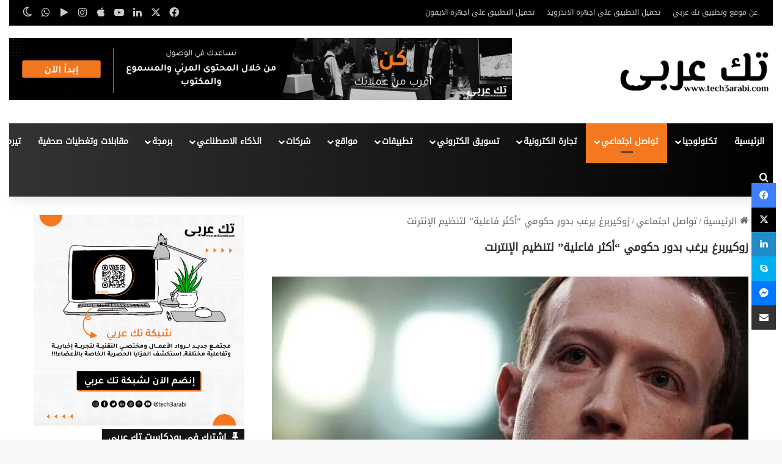

--- FILE ---
content_type: text/html; charset=UTF-8
request_url: https://tech3arabi.com/2019/04/02/%D8%B2%D9%88%D9%83%D9%8A%D8%B1%D8%A8%D8%B1%D8%BA-%D9%8A%D8%B1%D8%BA%D8%A8-%D8%A8%D8%AF%D9%88%D8%B1-%D8%AD%D9%83%D9%88%D9%85%D9%8A-%D8%A3%D9%83%D8%AB%D8%B1-%D9%81%D8%A7%D8%B9%D9%84%D9%8A%D8%A9/
body_size: 35194
content:
<!DOCTYPE html>
<html dir="rtl" lang="ar" class="" data-skin="light" id="html">
<head>
	<meta charset="UTF-8" />
	<link rel="profile" href="https://gmpg.org/xfn/11" />
	<script type="f577128c664cbaa23e4340a0-text/javascript">
/* <![CDATA[ */
(()=>{var e={};e.g=function(){if("object"==typeof globalThis)return globalThis;try{return this||new Function("return this")()}catch(e){if("object"==typeof window)return window}}(),function({ampUrl:n,isCustomizePreview:t,isAmpDevMode:r,noampQueryVarName:o,noampQueryVarValue:s,disabledStorageKey:i,mobileUserAgents:a,regexRegex:c}){if("undefined"==typeof sessionStorage)return;const d=new RegExp(c);if(!a.some((e=>{const n=e.match(d);return!(!n||!new RegExp(n[1],n[2]).test(navigator.userAgent))||navigator.userAgent.includes(e)})))return;e.g.addEventListener("DOMContentLoaded",(()=>{const e=document.getElementById("amp-mobile-version-switcher");if(!e)return;e.hidden=!1;const n=e.querySelector("a[href]");n&&n.addEventListener("click",(()=>{sessionStorage.removeItem(i)}))}));const g=r&&["paired-browsing-non-amp","paired-browsing-amp"].includes(window.name);if(sessionStorage.getItem(i)||t||g)return;const u=new URL(location.href),m=new URL(n);m.hash=u.hash,u.searchParams.has(o)&&s===u.searchParams.get(o)?sessionStorage.setItem(i,"1"):m.href!==u.href&&(window.stop(),location.replace(m.href))}({"ampUrl":"https:\/\/tech3arabi.com\/2019\/04\/02\/%D8%B2%D9%88%D9%83%D9%8A%D8%B1%D8%A8%D8%B1%D8%BA-%D9%8A%D8%B1%D8%BA%D8%A8-%D8%A8%D8%AF%D9%88%D8%B1-%D8%AD%D9%83%D9%88%D9%85%D9%8A-%D8%A3%D9%83%D8%AB%D8%B1-%D9%81%D8%A7%D8%B9%D9%84%D9%8A%D8%A9\/?amp=1","noampQueryVarName":"noamp","noampQueryVarValue":"mobile","disabledStorageKey":"amp_mobile_redirect_disabled","mobileUserAgents":["Mobile","Android","Silk\/","Kindle","BlackBerry","Opera Mini","Opera Mobi"],"regexRegex":"^\\\/((?:.|\\n)+)\\\/([i]*)$","isCustomizePreview":false,"isAmpDevMode":false})})();
/* ]]> */
</script>

<meta http-equiv='x-dns-prefetch-control' content='on'>
<link rel='dns-prefetch' href='//cdnjs.cloudflare.com' />
<link rel='dns-prefetch' href='//ajax.googleapis.com' />
<link rel='dns-prefetch' href='//fonts.googleapis.com' />
<link rel='dns-prefetch' href='//fonts.gstatic.com' />
<link rel='dns-prefetch' href='//s.gravatar.com' />
<link rel='dns-prefetch' href='//www.google-analytics.com' />
<meta name='robots' content='index, follow, max-image-preview:large, max-snippet:-1, max-video-preview:-1' />
<!-- Jetpack Site Verification Tags -->
<meta name="google-site-verification" content="HtkcB43oIt4MUr-eYXbOzfQcWzMt_vSFjhpH9sz8QDE" />
<meta name="yandex-verification" content="91742074" />

	<!-- This site is optimized with the Yoast SEO plugin v26.7 - https://yoast.com/wordpress/plugins/seo/ -->
	<title>زوكيربرغ يرغب بدور حكومي &quot;أكثر فاعلية&quot; لتنظيم الإنترنت | تك عربي | Tech 3arabi</title>
	<meta name="description" content="دعا مؤسّس موقع فيسبوك ورئيسه التنفيذي مارك زوكيربرغ الحكومات للعب &quot;دور أكثر فاعلية&quot; في تنظيم الإنترنت، وحضّ دول العالم على تبنّي قوانين مماثلة لتلك التي أ" />
	<link rel="canonical" href="https://tech3arabi.com/2019/04/02/زوكيربرغ-يرغب-بدور-حكومي-أكثر-فاعلية/" />
	<meta property="og:locale" content="ar_AR" />
	<meta property="og:type" content="article" />
	<meta property="og:title" content="زوكيربرغ يرغب بدور حكومي &quot;أكثر فاعلية&quot; لتنظيم الإنترنت | تك عربي | Tech 3arabi" />
	<meta property="og:description" content="دعا مؤسّس موقع فيسبوك ورئيسه التنفيذي مارك زوكيربرغ الحكومات للعب &quot;دور أكثر فاعلية&quot; في تنظيم الإنترنت، وحضّ دول العالم على تبنّي قوانين مماثلة لتلك التي أ" />
	<meta property="og:url" content="https://tech3arabi.com/2019/04/02/زوكيربرغ-يرغب-بدور-حكومي-أكثر-فاعلية/" />
	<meta property="og:site_name" content="تك عربي | Tech 3arabi" />
	<meta property="article:publisher" content="https://www.facebook.com/3rabi.me/" />
	<meta property="article:published_time" content="2019-04-02T04:30:22+00:00" />
	<meta property="article:modified_time" content="2019-06-25T12:56:07+00:00" />
	<meta property="og:image" content="https://tech3arabi.com/wp-content/uploads/2019/04/زوكيربرغ-يرغب-بدور-حكومي.jpg" />
	<meta property="og:image:width" content="800" />
	<meta property="og:image:height" content="450" />
	<meta property="og:image:type" content="image/jpeg" />
	<meta name="author" content="admin" />
	<meta name="twitter:card" content="summary_large_image" />
	<meta name="twitter:creator" content="@tech3arabi" />
	<meta name="twitter:site" content="@tech3arabi" />
	<meta name="twitter:label1" content="كُتب بواسطة" />
	<meta name="twitter:data1" content="admin" />
	<script type="application/ld+json" class="yoast-schema-graph">{"@context":"https://schema.org","@graph":[{"@type":"Article","@id":"https://tech3arabi.com/2019/04/02/%d8%b2%d9%88%d9%83%d9%8a%d8%b1%d8%a8%d8%b1%d8%ba-%d9%8a%d8%b1%d8%ba%d8%a8-%d8%a8%d8%af%d9%88%d8%b1-%d8%ad%d9%83%d9%88%d9%85%d9%8a-%d8%a3%d9%83%d8%ab%d8%b1-%d9%81%d8%a7%d8%b9%d9%84%d9%8a%d8%a9/#article","isPartOf":{"@id":"https://tech3arabi.com/2019/04/02/%d8%b2%d9%88%d9%83%d9%8a%d8%b1%d8%a8%d8%b1%d8%ba-%d9%8a%d8%b1%d8%ba%d8%a8-%d8%a8%d8%af%d9%88%d8%b1-%d8%ad%d9%83%d9%88%d9%85%d9%8a-%d8%a3%d9%83%d8%ab%d8%b1-%d9%81%d8%a7%d8%b9%d9%84%d9%8a%d8%a9/"},"author":{"name":"admin","@id":"https://tech3arabi.com/#/schema/person/b9b5d79fd949b87fc35ad00e2b67cb5b"},"headline":"زوكيربرغ يرغب بدور حكومي &#8220;أكثر فاعلية&#8221; لتنظيم الإنترنت","datePublished":"2019-04-02T04:30:22+00:00","dateModified":"2019-06-25T12:56:07+00:00","mainEntityOfPage":{"@id":"https://tech3arabi.com/2019/04/02/%d8%b2%d9%88%d9%83%d9%8a%d8%b1%d8%a8%d8%b1%d8%ba-%d9%8a%d8%b1%d8%ba%d8%a8-%d8%a8%d8%af%d9%88%d8%b1-%d8%ad%d9%83%d9%88%d9%85%d9%8a-%d8%a3%d9%83%d8%ab%d8%b1-%d9%81%d8%a7%d8%b9%d9%84%d9%8a%d8%a9/"},"wordCount":2,"publisher":{"@id":"https://tech3arabi.com/#organization"},"image":{"@id":"https://tech3arabi.com/2019/04/02/%d8%b2%d9%88%d9%83%d9%8a%d8%b1%d8%a8%d8%b1%d8%ba-%d9%8a%d8%b1%d8%ba%d8%a8-%d8%a8%d8%af%d9%88%d8%b1-%d8%ad%d9%83%d9%88%d9%85%d9%8a-%d8%a3%d9%83%d8%ab%d8%b1-%d9%81%d8%a7%d8%b9%d9%84%d9%8a%d8%a9/#primaryimage"},"thumbnailUrl":"https://tech3arabi.com/wp-content/uploads/2019/04/زوكيربرغ-يرغب-بدور-حكومي.jpg","keywords":["فيسبوك","مارك_زوكربيرج"],"articleSection":["تواصل اجتماعي"],"inLanguage":"ar"},{"@type":"WebPage","@id":"https://tech3arabi.com/2019/04/02/%d8%b2%d9%88%d9%83%d9%8a%d8%b1%d8%a8%d8%b1%d8%ba-%d9%8a%d8%b1%d8%ba%d8%a8-%d8%a8%d8%af%d9%88%d8%b1-%d8%ad%d9%83%d9%88%d9%85%d9%8a-%d8%a3%d9%83%d8%ab%d8%b1-%d9%81%d8%a7%d8%b9%d9%84%d9%8a%d8%a9/","url":"https://tech3arabi.com/2019/04/02/%d8%b2%d9%88%d9%83%d9%8a%d8%b1%d8%a8%d8%b1%d8%ba-%d9%8a%d8%b1%d8%ba%d8%a8-%d8%a8%d8%af%d9%88%d8%b1-%d8%ad%d9%83%d9%88%d9%85%d9%8a-%d8%a3%d9%83%d8%ab%d8%b1-%d9%81%d8%a7%d8%b9%d9%84%d9%8a%d8%a9/","name":"زوكيربرغ يرغب بدور حكومي \"أكثر فاعلية\" لتنظيم الإنترنت | تك عربي | Tech 3arabi","isPartOf":{"@id":"https://tech3arabi.com/#website"},"primaryImageOfPage":{"@id":"https://tech3arabi.com/2019/04/02/%d8%b2%d9%88%d9%83%d9%8a%d8%b1%d8%a8%d8%b1%d8%ba-%d9%8a%d8%b1%d8%ba%d8%a8-%d8%a8%d8%af%d9%88%d8%b1-%d8%ad%d9%83%d9%88%d9%85%d9%8a-%d8%a3%d9%83%d8%ab%d8%b1-%d9%81%d8%a7%d8%b9%d9%84%d9%8a%d8%a9/#primaryimage"},"image":{"@id":"https://tech3arabi.com/2019/04/02/%d8%b2%d9%88%d9%83%d9%8a%d8%b1%d8%a8%d8%b1%d8%ba-%d9%8a%d8%b1%d8%ba%d8%a8-%d8%a8%d8%af%d9%88%d8%b1-%d8%ad%d9%83%d9%88%d9%85%d9%8a-%d8%a3%d9%83%d8%ab%d8%b1-%d9%81%d8%a7%d8%b9%d9%84%d9%8a%d8%a9/#primaryimage"},"thumbnailUrl":"https://tech3arabi.com/wp-content/uploads/2019/04/زوكيربرغ-يرغب-بدور-حكومي.jpg","datePublished":"2019-04-02T04:30:22+00:00","dateModified":"2019-06-25T12:56:07+00:00","description":"دعا مؤسّس موقع فيسبوك ورئيسه التنفيذي مارك زوكيربرغ الحكومات للعب \"دور أكثر فاعلية\" في تنظيم الإنترنت، وحضّ دول العالم على تبنّي قوانين مماثلة لتلك التي أ","breadcrumb":{"@id":"https://tech3arabi.com/2019/04/02/%d8%b2%d9%88%d9%83%d9%8a%d8%b1%d8%a8%d8%b1%d8%ba-%d9%8a%d8%b1%d8%ba%d8%a8-%d8%a8%d8%af%d9%88%d8%b1-%d8%ad%d9%83%d9%88%d9%85%d9%8a-%d8%a3%d9%83%d8%ab%d8%b1-%d9%81%d8%a7%d8%b9%d9%84%d9%8a%d8%a9/#breadcrumb"},"inLanguage":"ar","potentialAction":[{"@type":"ReadAction","target":["https://tech3arabi.com/2019/04/02/%d8%b2%d9%88%d9%83%d9%8a%d8%b1%d8%a8%d8%b1%d8%ba-%d9%8a%d8%b1%d8%ba%d8%a8-%d8%a8%d8%af%d9%88%d8%b1-%d8%ad%d9%83%d9%88%d9%85%d9%8a-%d8%a3%d9%83%d8%ab%d8%b1-%d9%81%d8%a7%d8%b9%d9%84%d9%8a%d8%a9/"]}]},{"@type":"ImageObject","inLanguage":"ar","@id":"https://tech3arabi.com/2019/04/02/%d8%b2%d9%88%d9%83%d9%8a%d8%b1%d8%a8%d8%b1%d8%ba-%d9%8a%d8%b1%d8%ba%d8%a8-%d8%a8%d8%af%d9%88%d8%b1-%d8%ad%d9%83%d9%88%d9%85%d9%8a-%d8%a3%d9%83%d8%ab%d8%b1-%d9%81%d8%a7%d8%b9%d9%84%d9%8a%d8%a9/#primaryimage","url":"https://tech3arabi.com/wp-content/uploads/2019/04/زوكيربرغ-يرغب-بدور-حكومي.jpg","contentUrl":"https://tech3arabi.com/wp-content/uploads/2019/04/زوكيربرغ-يرغب-بدور-حكومي.jpg","width":800,"height":450,"caption":"زوكيربرغ يرغب بدور حكومي \"أكثر فاعلية\" لتنظيم الإنترنت"},{"@type":"BreadcrumbList","@id":"https://tech3arabi.com/2019/04/02/%d8%b2%d9%88%d9%83%d9%8a%d8%b1%d8%a8%d8%b1%d8%ba-%d9%8a%d8%b1%d8%ba%d8%a8-%d8%a8%d8%af%d9%88%d8%b1-%d8%ad%d9%83%d9%88%d9%85%d9%8a-%d8%a3%d9%83%d8%ab%d8%b1-%d9%81%d8%a7%d8%b9%d9%84%d9%8a%d8%a9/#breadcrumb","itemListElement":[{"@type":"ListItem","position":1,"name":"الرئيسية","item":"https://tech3arabi.com/"},{"@type":"ListItem","position":2,"name":"تواصل اجتماعي","item":"https://tech3arabi.com/category/%d8%aa%d9%88%d8%a7%d8%b5%d9%84-%d8%a7%d8%ac%d8%aa%d9%85%d8%a7%d8%b9%d9%8a/"},{"@type":"ListItem","position":3,"name":"زوكيربرغ يرغب بدور حكومي &#8220;أكثر فاعلية&#8221; لتنظيم الإنترنت"}]},{"@type":"WebSite","@id":"https://tech3arabi.com/#website","url":"https://tech3arabi.com/","name":"تك عربي | Tech 3arabi","description":"موقع تقني باللغة العربية يختص باخبار التكنولوجيا والشركات الناشئة والتسويق الرقمي بالإضافة إلى دروس في التصميم وتطوير التطبيقات","publisher":{"@id":"https://tech3arabi.com/#organization"},"potentialAction":[{"@type":"SearchAction","target":{"@type":"EntryPoint","urlTemplate":"https://tech3arabi.com/?s={search_term_string}"},"query-input":{"@type":"PropertyValueSpecification","valueRequired":true,"valueName":"search_term_string"}}],"inLanguage":"ar"},{"@type":"Organization","@id":"https://tech3arabi.com/#organization","name":"تك عربي","url":"https://tech3arabi.com/","logo":{"@type":"ImageObject","inLanguage":"ar","@id":"https://tech3arabi.com/#/schema/logo/image/","url":"https://i0.wp.com/tech3arabi.com/wp-content/uploads/2017/09/tech3arabi-logo-outline-blue-01-e1505132220565.png?fit=660%2C168&ssl=1","contentUrl":"https://i0.wp.com/tech3arabi.com/wp-content/uploads/2017/09/tech3arabi-logo-outline-blue-01-e1505132220565.png?fit=660%2C168&ssl=1","width":660,"height":168,"caption":"تك عربي"},"image":{"@id":"https://tech3arabi.com/#/schema/logo/image/"},"sameAs":["https://www.facebook.com/3rabi.me/","https://x.com/tech3arabi","https://www.instagram.com/tech3arabi/","https://www.linkedin.com/company/5364949/admin/updates/"]},{"@type":"Person","@id":"https://tech3arabi.com/#/schema/person/b9b5d79fd949b87fc35ad00e2b67cb5b","name":"admin","image":{"@type":"ImageObject","inLanguage":"ar","@id":"https://tech3arabi.com/#/schema/person/image/","url":"https://secure.gravatar.com/avatar/d29af34b9121412767099eaadffc84451ac4aee168db4240f7e79ea5b0dcd88d?s=96&d=mm&r=g","contentUrl":"https://secure.gravatar.com/avatar/d29af34b9121412767099eaadffc84451ac4aee168db4240f7e79ea5b0dcd88d?s=96&d=mm&r=g","caption":"admin"},"sameAs":["http://www.tech3arabi.com"]}]}</script>
	<!-- / Yoast SEO plugin. -->


<link rel='dns-prefetch' href='//www.googletagmanager.com' />
<link rel='dns-prefetch' href='//stats.wp.com' />
<link rel='dns-prefetch' href='//pagead2.googlesyndication.com' />
<link rel='preconnect' href='//c0.wp.com' />
		<script type="f577128c664cbaa23e4340a0-text/javascript">
			try {
				if( 'undefined' != typeof localStorage ){
					var tieSkin = localStorage.getItem('tie-skin');
				}

				
				var html = document.getElementsByTagName('html')[0].classList,
						htmlSkin = 'light';

				if( html.contains('dark-skin') ){
					htmlSkin = 'dark';
				}

				if( tieSkin != null && tieSkin != htmlSkin ){
					html.add('tie-skin-inverted');
					var tieSkinInverted = true;
				}

				if( tieSkin == 'dark' ){
					html.add('dark-skin');
				}
				else if( tieSkin == 'light' ){
					html.remove( 'dark-skin' );
				}
				
			} catch(e) { console.log( e ) }

		</script>
		
		<style type="text/css">
			:root{				
			--tie-preset-gradient-1: linear-gradient(135deg, rgba(6, 147, 227, 1) 0%, rgb(155, 81, 224) 100%);
			--tie-preset-gradient-2: linear-gradient(135deg, rgb(122, 220, 180) 0%, rgb(0, 208, 130) 100%);
			--tie-preset-gradient-3: linear-gradient(135deg, rgba(252, 185, 0, 1) 0%, rgba(255, 105, 0, 1) 100%);
			--tie-preset-gradient-4: linear-gradient(135deg, rgba(255, 105, 0, 1) 0%, rgb(207, 46, 46) 100%);
			--tie-preset-gradient-5: linear-gradient(135deg, rgb(238, 238, 238) 0%, rgb(169, 184, 195) 100%);
			--tie-preset-gradient-6: linear-gradient(135deg, rgb(74, 234, 220) 0%, rgb(151, 120, 209) 20%, rgb(207, 42, 186) 40%, rgb(238, 44, 130) 60%, rgb(251, 105, 98) 80%, rgb(254, 248, 76) 100%);
			--tie-preset-gradient-7: linear-gradient(135deg, rgb(255, 206, 236) 0%, rgb(152, 150, 240) 100%);
			--tie-preset-gradient-8: linear-gradient(135deg, rgb(254, 205, 165) 0%, rgb(254, 45, 45) 50%, rgb(107, 0, 62) 100%);
			--tie-preset-gradient-9: linear-gradient(135deg, rgb(255, 203, 112) 0%, rgb(199, 81, 192) 50%, rgb(65, 88, 208) 100%);
			--tie-preset-gradient-10: linear-gradient(135deg, rgb(255, 245, 203) 0%, rgb(182, 227, 212) 50%, rgb(51, 167, 181) 100%);
			--tie-preset-gradient-11: linear-gradient(135deg, rgb(202, 248, 128) 0%, rgb(113, 206, 126) 100%);
			--tie-preset-gradient-12: linear-gradient(135deg, rgb(2, 3, 129) 0%, rgb(40, 116, 252) 100%);
			--tie-preset-gradient-13: linear-gradient(135deg, #4D34FA, #ad34fa);
			--tie-preset-gradient-14: linear-gradient(135deg, #0057FF, #31B5FF);
			--tie-preset-gradient-15: linear-gradient(135deg, #FF007A, #FF81BD);
			--tie-preset-gradient-16: linear-gradient(135deg, #14111E, #4B4462);
			--tie-preset-gradient-17: linear-gradient(135deg, #F32758, #FFC581);

			
					--main-nav-background: #1f2024;
					--main-nav-secondry-background: rgba(0,0,0,0.2);
					--main-nav-primary-color: #0088ff;
					--main-nav-contrast-primary-color: #FFFFFF;
					--main-nav-text-color: #FFFFFF;
					--main-nav-secondry-text-color: rgba(225,255,255,0.5);
					--main-nav-main-border-color: rgba(255,255,255,0.07);
					--main-nav-secondry-border-color: rgba(255,255,255,0.04);
				
			}
		</style>
	<link rel="alternate" title="oEmbed (JSON)" type="application/json+oembed" href="https://tech3arabi.com/wp-json/oembed/1.0/embed?url=https%3A%2F%2Ftech3arabi.com%2F2019%2F04%2F02%2F%25d8%25b2%25d9%2588%25d9%2583%25d9%258a%25d8%25b1%25d8%25a8%25d8%25b1%25d8%25ba-%25d9%258a%25d8%25b1%25d8%25ba%25d8%25a8-%25d8%25a8%25d8%25af%25d9%2588%25d8%25b1-%25d8%25ad%25d9%2583%25d9%2588%25d9%2585%25d9%258a-%25d8%25a3%25d9%2583%25d8%25ab%25d8%25b1-%25d9%2581%25d8%25a7%25d8%25b9%25d9%2584%25d9%258a%25d8%25a9%2F" />
<link rel="alternate" title="oEmbed (XML)" type="text/xml+oembed" href="https://tech3arabi.com/wp-json/oembed/1.0/embed?url=https%3A%2F%2Ftech3arabi.com%2F2019%2F04%2F02%2F%25d8%25b2%25d9%2588%25d9%2583%25d9%258a%25d8%25b1%25d8%25a8%25d8%25b1%25d8%25ba-%25d9%258a%25d8%25b1%25d8%25ba%25d8%25a8-%25d8%25a8%25d8%25af%25d9%2588%25d8%25b1-%25d8%25ad%25d9%2583%25d9%2588%25d9%2585%25d9%258a-%25d8%25a3%25d9%2583%25d8%25ab%25d8%25b1-%25d9%2581%25d8%25a7%25d8%25b9%25d9%2584%25d9%258a%25d8%25a9%2F&#038;format=xml" />
<meta name="viewport" content="width=device-width, initial-scale=1.0" /><!-- tech3arabi.com is managing ads with Advanced Ads 2.0.16 – https://wpadvancedads.com/ --><script id="tech3-ready" type="f577128c664cbaa23e4340a0-text/javascript">
			window.advanced_ads_ready=function(e,a){a=a||"complete";var d=function(e){return"interactive"===a?"loading"!==e:"complete"===e};d(document.readyState)?e():document.addEventListener("readystatechange",(function(a){d(a.target.readyState)&&e()}),{once:"interactive"===a})},window.advanced_ads_ready_queue=window.advanced_ads_ready_queue||[];		</script>
		<style id='wp-img-auto-sizes-contain-inline-css' type='text/css'>
img:is([sizes=auto i],[sizes^="auto," i]){contain-intrinsic-size:3000px 1500px}
/*# sourceURL=wp-img-auto-sizes-contain-inline-css */
</style>
<link rel='stylesheet' id='jetpack_related-posts-rtl-css' href='https://c0.wp.com/p/jetpack/15.4/modules/related-posts/related-posts-rtl.css' type='text/css' media='all' />
<style id='wp-emoji-styles-inline-css' type='text/css'>

	img.wp-smiley, img.emoji {
		display: inline !important;
		border: none !important;
		box-shadow: none !important;
		height: 1em !important;
		width: 1em !important;
		margin: 0 0.07em !important;
		vertical-align: -0.1em !important;
		background: none !important;
		padding: 0 !important;
	}
/*# sourceURL=wp-emoji-styles-inline-css */
</style>
<link rel='stylesheet' id='cpsh-shortcodes-rtl-css' href='https://tech3arabi.com/wp-content/plugins/column-shortcodes//assets/css/shortcodes-rtl.css?ver=1.0.1' type='text/css' media='all' />
<link rel='stylesheet' id='contact-form-7-css' href='https://tech3arabi.com/wp-content/plugins/contact-form-7/includes/css/styles.css?ver=6.1.4' type='text/css' media='all' />
<link rel='stylesheet' id='contact-form-7-rtl-css' href='https://tech3arabi.com/wp-content/plugins/contact-form-7/includes/css/styles-rtl.css?ver=6.1.4' type='text/css' media='all' />
<link rel='stylesheet' id='inf-font-awesome-css' href='https://tech3arabi.com/wp-content/plugins/post-slider-and-carousel/assets/css/font-awesome.min.css?ver=3.5.4' type='text/css' media='all' />
<link rel='stylesheet' id='owl-carousel-css' href='https://tech3arabi.com/wp-content/plugins/post-slider-and-carousel/assets/css/owl.carousel.min.css?ver=3.5.4' type='text/css' media='all' />
<link rel='stylesheet' id='psacp-public-style-css' href='https://tech3arabi.com/wp-content/plugins/post-slider-and-carousel/assets/css/psacp-public.min.css?ver=3.5.4' type='text/css' media='all' />
<link rel='stylesheet' id='slick-css' href='https://tech3arabi.com/wp-content/plugins/widget-post-slider/assets/css/slick.css?ver=all' type='text/css' media='all' />
<link rel='stylesheet' id='font-awesome-css-css' href='https://tech3arabi.com/wp-content/plugins/widget-post-slider/assets/css/font-awesome.min.css?ver=all' type='text/css' media='all' />
<link rel='stylesheet' id='widget-post-slider-style-css' href='https://tech3arabi.com/wp-content/plugins/widget-post-slider/assets/css/style.css?ver=all' type='text/css' media='all' />
<link rel='stylesheet' id='rss-retriever-css' href='https://tech3arabi.com/wp-content/plugins/wp-rss-retriever/inc/css/rss-retriever.css?ver=1.6.10' type='text/css' media='all' />
<link rel='stylesheet' id='url-shortify-css' href='https://tech3arabi.com/wp-content/plugins/url-shortify/lite/dist/styles/url-shortify.css?ver=1.11.4' type='text/css' media='all' />
<link rel='stylesheet' id='arve-css' href='https://tech3arabi.com/wp-content/plugins/advanced-responsive-video-embedder/build/main.css?ver=10.8.1' type='text/css' media='all' />
<link rel='stylesheet' id='tie-css-base-css' href='https://tech3arabi.com/wp-content/themes/jannah/assets/css/base.min.css?ver=7.6.3' type='text/css' media='all' />
<link rel='stylesheet' id='tie-css-styles-css' href='https://tech3arabi.com/wp-content/themes/jannah/assets/css/style.min.css?ver=7.6.3' type='text/css' media='all' />
<link rel='stylesheet' id='tie-css-widgets-css' href='https://tech3arabi.com/wp-content/themes/jannah/assets/css/widgets.min.css?ver=7.6.3' type='text/css' media='all' />
<link rel='stylesheet' id='tie-css-helpers-css' href='https://tech3arabi.com/wp-content/themes/jannah/assets/css/helpers.min.css?ver=7.6.3' type='text/css' media='all' />
<link rel='stylesheet' id='tie-fontawesome5-css' href='https://tech3arabi.com/wp-content/themes/jannah/assets/css/fontawesome.css?ver=7.6.3' type='text/css' media='all' />
<link rel='stylesheet' id='tie-css-ilightbox-css' href='https://tech3arabi.com/wp-content/themes/jannah/assets/ilightbox/dark-skin/skin.css?ver=7.6.3' type='text/css' media='all' />
<link rel='stylesheet' id='tie-css-shortcodes-css' href='https://tech3arabi.com/wp-content/themes/jannah/assets/css/plugins/shortcodes.min.css?ver=7.6.3' type='text/css' media='all' />
<link rel='stylesheet' id='tie-css-single-css' href='https://tech3arabi.com/wp-content/themes/jannah/assets/css/single.min.css?ver=7.6.3' type='text/css' media='all' />
<link rel='stylesheet' id='tie-css-print-css' href='https://tech3arabi.com/wp-content/themes/jannah/assets/css/print.css?ver=7.6.3' type='text/css' media='print' />
<link rel='stylesheet' id='taqyeem-styles-css' href='https://tech3arabi.com/wp-content/themes/jannah/assets/css/plugins/taqyeem.min.css?ver=7.6.3' type='text/css' media='all' />
<link rel='stylesheet' id='tie-theme-rtl-css-css' href='https://tech3arabi.com/wp-content/themes/jannah/rtl.css?ver=6.9' type='text/css' media='all' />
<link rel='stylesheet' id='tie-theme-child-css-css' href='https://tech3arabi.com/wp-content/themes/jannah-child/style.css?ver=6.9' type='text/css' media='all' />
<style id='tie-theme-child-css-inline-css' type='text/css'>
@font-face {font-family: 'droid kufi';font-display: swap;src: url('https://tech3arabi.com/wp-content/uploads/2021/08/DroidKufi-Regular.ttf') format('truetype');}@font-face {font-family: 'droid kufi';font-display: swap;src: url('https://tech3arabi.com/wp-content/uploads/2021/08/DroidKufi-Regular.ttf') format('truetype');}@font-face {font-family: 'droid kufi';font-display: swap;src: url('https://tech3arabi.com/wp-content/uploads/2021/08/DroidKufi-Regular.ttf') format('truetype');}@font-face {font-family: 'droid kufi';font-display: swap;src: url('https://tech3arabi.com/wp-content/uploads/2021/08/DroidKufi-Regular.ttf') format('truetype');}body{font-family: 'droid kufi';}.logo-text,h1,h2,h3,h4,h5,h6,.the-subtitle{font-family: 'droid kufi';}#main-nav .main-menu > ul > li > a{font-family: 'droid kufi';}blockquote p{font-family: 'droid kufi';}body{font-size: 15px;}#top-nav .top-menu > ul > li > a{font-size: 12px;}#top-nav .top-menu > ul ul li a{font-size: 12px;}#main-nav .main-menu > ul > li > a{font-size: 14px;}#main-nav .main-menu > ul ul li a{font-size: 13px;}.entry-header h1.entry-title{font-size: 18px;}#the-post .entry-content,#the-post .entry-content p{font-size: 16px;}@media (min-width: 768px){.section-title-big{font-size: 18px;}}.entry h1{font-size: 18px;}.entry h2{font-size: 17px;}.entry h3{font-size: 17px;}.entry h4{font-size: 16px;}.entry h5{font-size: 15px;}.entry h6{font-size: 14px;}#tie-wrapper .media-page-layout .thumb-title,#tie-wrapper .mag-box.full-width-img-news-box .posts-items>li .post-title,#tie-wrapper .miscellaneous-box .posts-items>li:first-child .post-title,#tie-wrapper .big-thumb-left-box .posts-items li:first-child .post-title{font-size: 16px;}#tie-wrapper .mag-box.wide-post-box .posts-items>li:nth-child(n) .post-title,#tie-wrapper .mag-box.big-post-left-box li:first-child .post-title,#tie-wrapper .mag-box.big-post-top-box li:first-child .post-title,#tie-wrapper .mag-box.half-box li:first-child .post-title,#tie-wrapper .mag-box.big-posts-box .posts-items>li:nth-child(n) .post-title,#tie-wrapper .mag-box.mini-posts-box .posts-items>li:nth-child(n) .post-title,#tie-wrapper .mag-box.latest-poroducts-box .products .product h2{font-size: 16px;}#tie-wrapper .mag-box.big-post-left-box li:not(:first-child) .post-title,#tie-wrapper .mag-box.big-post-top-box li:not(:first-child) .post-title,#tie-wrapper .mag-box.half-box li:not(:first-child) .post-title,#tie-wrapper .mag-box.big-thumb-left-box li:not(:first-child) .post-title,#tie-wrapper .mag-box.scrolling-box .slide .post-title,#tie-wrapper .mag-box.miscellaneous-box li:not(:first-child) .post-title{font-size: 16px;}@media (min-width: 992px){.full-width .fullwidth-slider-wrapper .thumb-overlay .thumb-content .thumb-title,.full-width .wide-next-prev-slider-wrapper .thumb-overlay .thumb-content .thumb-title,.full-width .wide-slider-with-navfor-wrapper .thumb-overlay .thumb-content .thumb-title,.full-width .boxed-slider-wrapper .thumb-overlay .thumb-title{font-size: 16px;}}@media (min-width: 992px){.has-sidebar .fullwidth-slider-wrapper .thumb-overlay .thumb-content .thumb-title,.has-sidebar .wide-next-prev-slider-wrapper .thumb-overlay .thumb-content .thumb-title,.has-sidebar .wide-slider-with-navfor-wrapper .thumb-overlay .thumb-content .thumb-title,.has-sidebar .boxed-slider-wrapper .thumb-overlay .thumb-title{font-size: 16px;}}@media (min-width: 768px){#tie-wrapper .main-slider.tie-slider-10 .slide .grid-item:nth-child(1) .thumb-title,#tie-wrapper .main-slider.tie-slider-17 .slide .grid-item:nth-child(1) .thumb-title,#tie-wrapper .main-slider.tie-slider-14 .slide .grid-item:nth-child(1) .thumb-title,#tie-wrapper .main-slider.tie-slider-13 .slide .grid-item:nth-child(1) .thumb-title,#tie-wrapper .main-slider.tie-slider-16 .slide .grid-item:nth-child(1) .thumb-title,#tie-wrapper .main-slider.tie-slider-9 .thumb-overlay .thumb-title,#tie-wrapper .wide-slider-three-slids-wrapper .thumb-title{font-size: 16px;}}@media (min-width: 768px){#tie-wrapper .boxed-slider-three-slides-wrapper .slide .thumb-title,#tie-wrapper .tie-slider-10 .slide .grid-item:nth-child(n+2) .thumb-title,#tie-wrapper .tie-slider-17 .slide .grid-item:nth-child(n+2) .thumb-title,#tie-wrapper .tie-slider-14 .slide .grid-item:nth-child(n+2) .thumb-title,#tie-wrapper .tie-slider-13 .slide .grid-item:nth-child(n+2) .thumb-title,#tie-wrapper .tie-slider-16 .slide .grid-item:nth-child(n+2) .thumb-title,#tie-wrapper .tie-slider-12 .grid-item:nth-child(n) .thumb-overlay .thumb-title,#tie-wrapper .main-slider.tie-slider-11 .thumb-overlay .thumb-title,#tie-wrapper .tie-slider-15 .thumb-overlay .thumb-title,#tie-wrapper .tie-slider-7 .slide .thumb-title{font-size: 16px;}}:root:root{--brand-color: #f47820;--dark-brand-color: #c24600;--bright-color: #FFFFFF;--base-color: #2c2f34;}#reading-position-indicator{box-shadow: 0 0 10px rgba( 244,120,32,0.7);}:root:root{--brand-color: #f47820;--dark-brand-color: #c24600;--bright-color: #FFFFFF;--base-color: #2c2f34;}#reading-position-indicator{box-shadow: 0 0 10px rgba( 244,120,32,0.7);}a:hover,body .entry a:hover,.dark-skin body .entry a:hover,.comment-list .comment-content a:hover{color: #f47820;}.container-wrapper,.the-global-title,.comment-reply-title,.tabs,.flex-tabs .flexMenu-popup,.magazine1 .tabs-vertical .tabs li a,.magazine1 .tabs-vertical:after,.mag-box .show-more-button,.white-bg .social-icons-item a,textarea,input,select,.toggle,.post-content-slideshow,.post-content-slideshow .slider-nav-wrapper,.share-buttons-bottom,.pages-numbers a,.pages-nav-item,.first-last-pages .pagination-icon,.multiple-post-pages .post-page-numbers,#story-highlights li,.review-item,.review-summary,.user-rate-wrap,.review-final-score,.tabs a{border-color: #f47820 !important;}.magazine1 .tabs a{border-bottom-color: transparent !important;}.fullwidth-area .tagcloud a:not(:hover){background: transparent;box-shadow: inset 0 0 0 3px #f47820;}.subscribe-widget-content .subscribe-subtitle:after,.white-bg .social-icons-item:before{background-color: #f47820 !important;}#header-notification-bar{background: var( --tie-preset-gradient-13 );}#header-notification-bar{--tie-buttons-color: #FFFFFF;--tie-buttons-border-color: #FFFFFF;--tie-buttons-hover-color: #e1e1e1;--tie-buttons-hover-text: #000000;}#header-notification-bar{--tie-buttons-text: #000000;}#top-nav,#top-nav .sub-menu,#top-nav .comp-sub-menu,#top-nav .ticker-content,#top-nav .ticker-swipe,.top-nav-boxed #top-nav .topbar-wrapper,.top-nav-dark .top-menu ul,#autocomplete-suggestions.search-in-top-nav{background-color : #000000;}#top-nav *,#autocomplete-suggestions.search-in-top-nav{border-color: rgba( #FFFFFF,0.08);}#top-nav .icon-basecloud-bg:after{color: #000000;}#top-nav,#top-nav .comp-sub-menu,#top-nav .tie-weather-widget{color: #ffffff;}#autocomplete-suggestions.search-in-top-nav .post-meta,#autocomplete-suggestions.search-in-top-nav .post-meta a:not(:hover){color: rgba( 255,255,255,0.7 );}#top-nav .weather-icon .icon-cloud,#top-nav .weather-icon .icon-basecloud-bg,#top-nav .weather-icon .icon-cloud-behind{color: #ffffff !important;}#top-nav .breaking-title{color: #000000;}#top-nav .breaking-title:before{background-color: #ffffff;}#top-nav .breaking-news-nav li:hover{background-color: #ffffff;border-color: #ffffff;}.main-nav-boxed .main-nav.fixed-nav,#main-nav .main-menu-wrapper{background: #333333;background: -webkit-linear-gradient(90deg,#000000,#333333 );background: -moz-linear-gradient(90deg,#000000,#333333 );background: -o-linear-gradient(90deg,#000000,#333333 );background: linear-gradient(90deg,#333333,#000000 );}#main-nav .main-menu-wrapper .icon-basecloud-bg:after{color: inherit !important;}#main-nav .main-menu-wrapper,#main-nav .menu-sub-content,#main-nav .comp-sub-menu,#main-nav ul.cats-vertical li a.is-active,#main-nav ul.cats-vertical li a:hover,#autocomplete-suggestions.search-in-main-nav{background-color: rgb(26,26,26);}#main-nav{border-width: 0;}#theme-header #main-nav:not(.fixed-nav){bottom: 0;}#main-nav .icon-basecloud-bg:after{color: rgb(26,26,26);}#autocomplete-suggestions.search-in-main-nav{border-color: rgba(255,255,255,0.07);}.main-nav-boxed #main-nav .main-menu-wrapper{border-width: 0;}#main-nav a:not(:hover),#main-nav a.social-link:not(:hover) span,#main-nav .dropdown-social-icons li a span,#autocomplete-suggestions.search-in-main-nav a{color: #ffffff;}.main-nav,.search-in-main-nav{--main-nav-primary-color: #f47820;--tie-buttons-color: #f47820;--tie-buttons-border-color: #f47820;--tie-buttons-text: #FFFFFF;--tie-buttons-hover-color: #d65a02;}#main-nav .mega-links-head:after,#main-nav .cats-horizontal a.is-active,#main-nav .cats-horizontal a:hover,#main-nav .spinner > div{background-color: #f47820;}#main-nav .menu ul li:hover > a,#main-nav .menu ul li.current-menu-item:not(.mega-link-column) > a,#main-nav .components a:hover,#main-nav .components > li:hover > a,#main-nav #search-submit:hover,#main-nav .cats-vertical a.is-active,#main-nav .cats-vertical a:hover,#main-nav .mega-menu .post-meta a:hover,#main-nav .mega-menu .post-box-title a:hover,#autocomplete-suggestions.search-in-main-nav a:hover,#main-nav .spinner-circle:after{color: #f47820;}#main-nav .menu > li.tie-current-menu > a,#main-nav .menu > li:hover > a,.theme-header #main-nav .mega-menu .cats-horizontal a.is-active,.theme-header #main-nav .mega-menu .cats-horizontal a:hover{color: #FFFFFF;}#main-nav .menu > li.tie-current-menu > a:before,#main-nav .menu > li:hover > a:before{border-top-color: #FFFFFF;}#main-nav,#main-nav input,#main-nav #search-submit,#main-nav .fa-spinner,#main-nav .comp-sub-menu,#main-nav .tie-weather-widget{color: #ffffff;}#main-nav input::-moz-placeholder{color: #ffffff;}#main-nav input:-moz-placeholder{color: #ffffff;}#main-nav input:-ms-input-placeholder{color: #ffffff;}#main-nav input::-webkit-input-placeholder{color: #ffffff;}#main-nav .mega-menu .post-meta,#main-nav .mega-menu .post-meta a,#autocomplete-suggestions.search-in-main-nav .post-meta{color: rgba(255,255,255,0.6);}#main-nav .weather-icon .icon-cloud,#main-nav .weather-icon .icon-basecloud-bg,#main-nav .weather-icon .icon-cloud-behind{color: #ffffff !important;}#footer{background-color: #000000;}#footer .posts-list-counter .posts-list-items li.widget-post-list:before{border-color: #000000;}#footer .timeline-widget a .date:before{border-color: rgba(0,0,0,0.8);}#footer .footer-boxed-widget-area,#footer textarea,#footer input:not([type=submit]),#footer select,#footer code,#footer kbd,#footer pre,#footer samp,#footer .show-more-button,#footer .slider-links .tie-slider-nav span,#footer #wp-calendar,#footer #wp-calendar tbody td,#footer #wp-calendar thead th,#footer .widget.buddypress .item-options a{border-color: rgba(255,255,255,0.1);}#footer .social-statistics-widget .white-bg li.social-icons-item a,#footer .widget_tag_cloud .tagcloud a,#footer .latest-tweets-widget .slider-links .tie-slider-nav span,#footer .widget_layered_nav_filters a{border-color: rgba(255,255,255,0.1);}#footer .social-statistics-widget .white-bg li:before{background: rgba(255,255,255,0.1);}.site-footer #wp-calendar tbody td{background: rgba(255,255,255,0.02);}#footer .white-bg .social-icons-item a span.followers span,#footer .circle-three-cols .social-icons-item a .followers-num,#footer .circle-three-cols .social-icons-item a .followers-name{color: rgba(255,255,255,0.8);}#footer .timeline-widget ul:before,#footer .timeline-widget a:not(:hover) .date:before{background-color: #000000;}a#go-to-top{background-color: #f47820;}@media (max-width: 1250px){.share-buttons-sticky{display: none;}}@media (max-width: 991px){.side-aside #mobile-menu .menu > li{border-color: rgba(255,255,255,0.05);}}@media (max-width: 991px){.side-aside.normal-side{background-color: #000000;}}.side-aside.dark-skin a.remove:not(:hover)::before,#mobile-social-icons .social-icons-item a:not(:hover) span{color: #ffffff!important;}.mobile-header-components li.custom-menu-link > a,#mobile-menu-icon .menu-text{color: #ffffff!important;}#mobile-menu-icon .nav-icon,#mobile-menu-icon .nav-icon:before,#mobile-menu-icon .nav-icon:after{background-color: #ffffff!important;}.tie-insta-header {margin-bottom: 15px;}.tie-insta-avatar a {width: 70px;height: 70px;display: block;position: relative;float: left;margin-right: 15px;margin-bottom: 15px;}.tie-insta-avatar a:before {content: "";position: absolute;width: calc(100% + 6px);height: calc(100% + 6px);left: -3px;top: -3px;border-radius: 50%;background: #d6249f;background: radial-gradient(circle at 30% 107%,#fdf497 0%,#fdf497 5%,#fd5949 45%,#d6249f 60%,#285AEB 90%);}.tie-insta-avatar a:after {position: absolute;content: "";width: calc(100% + 3px);height: calc(100% + 3px);left: -2px;top: -2px;border-radius: 50%;background: #fff;}.dark-skin .tie-insta-avatar a:after {background: #27292d;}.tie-insta-avatar img {border-radius: 50%;position: relative;z-index: 2;transition: all 0.25s;}.tie-insta-avatar img:hover {box-shadow: 0px 0px 15px 0 #6b54c6;}.tie-insta-info {font-size: 1.3em;font-weight: bold;margin-bottom: 5px;}.tie-tiktok-header{overflow: hidden;margin-bottom: 10px;}.tie-tiktok-avatar a {width: 70px;height: 70px;display: block;position: relative;float: left;margin-right: 15px;}.tie-tiktok-avatar img {border-radius: 50%;}.tie-tiktok-username {display: block;font-size: 1.4em;}.tie-tiktok-desc {margin-top: 8px;}
/*# sourceURL=tie-theme-child-css-inline-css */
</style>
<link rel='stylesheet' id='sedlex_styles-css' href='https://tech3arabi.com/wp-content/sedlex/inline_styles/7d257f6c883343b96e31468e054febb1f4fbcc3c.css?ver=20260121' type='text/css' media='all' />
<script type="f577128c664cbaa23e4340a0-text/javascript" id="jetpack_related-posts-js-extra">
/* <![CDATA[ */
var related_posts_js_options = {"post_heading":"h4"};
//# sourceURL=jetpack_related-posts-js-extra
/* ]]> */
</script>
<script type="f577128c664cbaa23e4340a0-text/javascript" src="https://c0.wp.com/p/jetpack/15.4/_inc/build/related-posts/related-posts.min.js" id="jetpack_related-posts-js"></script>
<script type="text/javascript" data-no-optimize="1" data-cfasync="false" src="https://c0.wp.com/c/6.9/wp-includes/js/jquery/jquery.min.js" id="jquery-core-js"></script>
<script type="f577128c664cbaa23e4340a0-text/javascript" src="https://c0.wp.com/c/6.9/wp-includes/js/jquery/jquery-migrate.min.js" id="jquery-migrate-js"></script>
<script type="f577128c664cbaa23e4340a0-text/javascript" id="url-shortify-js-extra">
/* <![CDATA[ */
var usParams = {"ajaxurl":"https://tech3arabi.com/wp-admin/admin-ajax.php"};
//# sourceURL=url-shortify-js-extra
/* ]]> */
</script>
<script type="f577128c664cbaa23e4340a0-text/javascript" src="https://tech3arabi.com/wp-content/plugins/url-shortify/lite/dist/scripts/url-shortify.js?ver=1.11.4" id="url-shortify-js"></script>

<!-- Google tag (gtag.js) snippet added by Site Kit -->
<!-- Google Analytics snippet added by Site Kit -->
<script type="f577128c664cbaa23e4340a0-text/javascript" src="https://www.googletagmanager.com/gtag/js?id=GT-P8ZBKZL" id="google_gtagjs-js" async></script>
<script type="f577128c664cbaa23e4340a0-text/javascript" id="google_gtagjs-js-after">
/* <![CDATA[ */
window.dataLayer = window.dataLayer || [];function gtag(){dataLayer.push(arguments);}
gtag("set","linker",{"domains":["tech3arabi.com"]});
gtag("js", new Date());
gtag("set", "developer_id.dZTNiMT", true);
gtag("config", "GT-P8ZBKZL");
//# sourceURL=google_gtagjs-js-after
/* ]]> */
</script>
<link rel="https://api.w.org/" href="https://tech3arabi.com/wp-json/" /><link rel="alternate" title="JSON" type="application/json" href="https://tech3arabi.com/wp-json/wp/v2/posts/10966" /><link rel="EditURI" type="application/rsd+xml" title="RSD" href="https://tech3arabi.com/xmlrpc.php?rsd" />
<meta name="generator" content="WordPress 6.9" />
<link rel='shortlink' href='https://wp.me/pejB6W-2QS' />
<meta property="fb:app_id" content=""/><meta name="generator" content="Site Kit by Google 1.170.0" />            <script type="f577128c664cbaa23e4340a0-text/javascript"><!--
                                function powerpress_pinw(pinw_url){window.open(pinw_url, 'PowerPressPlayer','toolbar=0,status=0,resizable=1,width=460,height=320');	return false;}
                //-->

                // tabnab protection
                window.addEventListener('load', function () {
                    // make all links have rel="noopener noreferrer"
                    document.querySelectorAll('a[target="_blank"]').forEach(link => {
                        link.setAttribute('rel', 'noopener noreferrer');
                    });
                });
            </script>
            <script type="f577128c664cbaa23e4340a0-text/javascript">
/* <![CDATA[ */
var taqyeem = {"ajaxurl":"https://tech3arabi.com/wp-admin/admin-ajax.php" , "your_rating":"تقييمك:"};
/* ]]> */
</script>

<link rel="alternate" type="text/html" media="only screen and (max-width: 640px)" href="https://tech3arabi.com/2019/04/02/%D8%B2%D9%88%D9%83%D9%8A%D8%B1%D8%A8%D8%B1%D8%BA-%D9%8A%D8%B1%D8%BA%D8%A8-%D8%A8%D8%AF%D9%88%D8%B1-%D8%AD%D9%83%D9%88%D9%85%D9%8A-%D8%A3%D9%83%D8%AB%D8%B1-%D9%81%D8%A7%D8%B9%D9%84%D9%8A%D8%A9/?amp=1">	<style>img#wpstats{display:none}</style>
		<meta http-equiv="X-UA-Compatible" content="IE=edge">	<meta name="google-site-verification" content="HtkcB43oIt4MUr-eYXbOzfQcWzMt_vSFjhpH9sz8QDE" />

<script async custom-element="amp-ad" src="https://cdn.ampproject.org/v0/amp-ad-0.1.js" type="f577128c664cbaa23e4340a0-text/javascript"></script>




<script src="https://cdn.onesignal.com/sdks/web/v16/OneSignalSDK.page.js" defer type="f577128c664cbaa23e4340a0-text/javascript"></script>
<script type="f577128c664cbaa23e4340a0-text/javascript">
  window.OneSignalDeferred = window.OneSignalDeferred || [];
  OneSignalDeferred.push(function(OneSignal) {
    OneSignal.init({
      appId: "ecdf9a4f-b953-4293-b618-d70a81c1ed23",
      safari_web_id: "web.onesignal.auto.34e4584e-b851-4129-9188-f0d7c790d3df",
      notifyButton: {
        enable: true,
      },
    });
  });
</script>
<meta name="google-site-verification" content="UkizajZZvTa1JnXNNHsJZ9KdxYfYeFuE3eO-eHq-ljE">
<!-- Google AdSense meta tags added by Site Kit -->
<meta name="google-adsense-platform-account" content="ca-host-pub-2644536267352236">
<meta name="google-adsense-platform-domain" content="sitekit.withgoogle.com">
<!-- End Google AdSense meta tags added by Site Kit -->

<style type="text/css" xmlns="http://www.w3.org/1999/html">

/*
PowerPress subscribe sidebar widget
*/
.widget-area .widget_powerpress_subscribe h2,
.widget-area .widget_powerpress_subscribe h3,
.widget-area .widget_powerpress_subscribe h4,
.widget_powerpress_subscribe h2,
.widget_powerpress_subscribe h3,
.widget_powerpress_subscribe h4 {
	margin-bottom: 0;
	padding-bottom: 0;
}
</style>
      <meta name="onesignal" content="wordpress-plugin"/>
            <script type="f577128c664cbaa23e4340a0-text/javascript">

      window.OneSignalDeferred = window.OneSignalDeferred || [];

      OneSignalDeferred.push(function(OneSignal) {
        var oneSignal_options = {};
        window._oneSignalInitOptions = oneSignal_options;

        oneSignal_options['serviceWorkerParam'] = { scope: '/' };
oneSignal_options['serviceWorkerPath'] = 'OneSignalSDKWorker.js.php';

        OneSignal.Notifications.setDefaultUrl("https://tech3arabi.com");

        oneSignal_options['wordpress'] = true;
oneSignal_options['appId'] = 'ecdf9a4f-b953-4293-b618-d70a81c1ed23';
oneSignal_options['allowLocalhostAsSecureOrigin'] = true;
oneSignal_options['welcomeNotification'] = { };
oneSignal_options['welcomeNotification']['title'] = "";
oneSignal_options['welcomeNotification']['message'] = "شكراً على المشاركة!";
oneSignal_options['path'] = "https://tech3arabi.com/wp-content/plugins/onesignal-free-web-push-notifications/sdk_files/";
oneSignal_options['safari_web_id'] = "web.onesignal.auto.34e4584e-b851-4129-9188-f0d7c790d3df";
oneSignal_options['promptOptions'] = { };
oneSignal_options['promptOptions']['acceptButtonText'] = "استمرار";
oneSignal_options['promptOptions']['cancelButtonText'] = "لا شكراً";
oneSignal_options['promptOptions']['siteName'] = "https://www.tech3arabi.com";
oneSignal_options['promptOptions']['autoAcceptTitle'] = "يرجى الضغط على موافق";
              OneSignal.init(window._oneSignalInitOptions);
              OneSignal.Slidedown.promptPush()      });

      function documentInitOneSignal() {
        var oneSignal_elements = document.getElementsByClassName("OneSignal-prompt");

        var oneSignalLinkClickHandler = function(event) { OneSignal.Notifications.requestPermission(); event.preventDefault(); };        for(var i = 0; i < oneSignal_elements.length; i++)
          oneSignal_elements[i].addEventListener('click', oneSignalLinkClickHandler, false);
      }

      if (document.readyState === 'complete') {
           documentInitOneSignal();
      }
      else {
           window.addEventListener("load", function(event){
               documentInitOneSignal();
          });
      }
    </script>
<link rel="amphtml" href="https://tech3arabi.com/2019/04/02/%D8%B2%D9%88%D9%83%D9%8A%D8%B1%D8%A8%D8%B1%D8%BA-%D9%8A%D8%B1%D8%BA%D8%A8-%D8%A8%D8%AF%D9%88%D8%B1-%D8%AD%D9%83%D9%88%D9%85%D9%8A-%D8%A3%D9%83%D8%AB%D8%B1-%D9%81%D8%A7%D8%B9%D9%84%D9%8A%D8%A9/?amp=1">
<!-- Google Tag Manager snippet added by Site Kit -->
<script type="f577128c664cbaa23e4340a0-text/javascript">
/* <![CDATA[ */

			( function( w, d, s, l, i ) {
				w[l] = w[l] || [];
				w[l].push( {'gtm.start': new Date().getTime(), event: 'gtm.js'} );
				var f = d.getElementsByTagName( s )[0],
					j = d.createElement( s ), dl = l != 'dataLayer' ? '&l=' + l : '';
				j.async = true;
				j.src = 'https://www.googletagmanager.com/gtm.js?id=' + i + dl;
				f.parentNode.insertBefore( j, f );
			} )( window, document, 'script', 'dataLayer', 'GTM-5QVJVWF' );
			
/* ]]> */
</script>

<!-- End Google Tag Manager snippet added by Site Kit -->

<!-- Google AdSense snippet added by Site Kit -->
<script type="f577128c664cbaa23e4340a0-text/javascript" async="async" src="https://pagead2.googlesyndication.com/pagead/js/adsbygoogle.js?client=ca-pub-9613997832106875&amp;host=ca-host-pub-2644536267352236" crossorigin="anonymous"></script>

<!-- End Google AdSense snippet added by Site Kit -->
<style>#amp-mobile-version-switcher{position:absolute;right:0;width:100%;z-index:100}#amp-mobile-version-switcher>a{background-color:#444;border:0;color:#eaeaea;display:block;font-family:-apple-system,BlinkMacSystemFont,Segoe UI,Roboto,Oxygen-Sans,Ubuntu,Cantarell,Helvetica Neue,sans-serif;font-size:16px;font-weight:600;padding:15px 0;text-align:center;-webkit-text-decoration:none;text-decoration:none}#amp-mobile-version-switcher>a:active,#amp-mobile-version-switcher>a:focus,#amp-mobile-version-switcher>a:hover{-webkit-text-decoration:underline;text-decoration:underline}</style><script async src="https://pagead2.googlesyndication.com/pagead/js/adsbygoogle.js?client=ca-pub-9613997832106875" crossorigin="anonymous" type="f577128c664cbaa23e4340a0-text/javascript"></script><link rel="icon" href="https://tech3arabi.com/wp-content/uploads/2022/10/tech3arabi-logo-icon.png" sizes="32x32" />
<link rel="icon" href="https://tech3arabi.com/wp-content/uploads/2022/10/tech3arabi-logo-icon.png" sizes="192x192" />
<link rel="apple-touch-icon" href="https://tech3arabi.com/wp-content/uploads/2022/10/tech3arabi-logo-icon.png" />
<meta name="msapplication-TileImage" content="https://tech3arabi.com/wp-content/uploads/2022/10/tech3arabi-logo-icon.png" />
<style>.shorten_url { 
	   padding: 10px 10px 10px 10px ; 
	   border: 1px solid #AAAAAA ; 
	   background-color: #EEEEEE ;
}</style>		<style type="text/css" id="wp-custom-css">
			.container-hashtag .wrapper #countries{height: 40px;
    margin-bottom: 5px;}

#the-post .entry-content, #the-post .entry-content p{text-align:justify;}

.mobile-header-components li.custom-menu-link > a, #mobile-menu-icon .menu-text{color:#F47820 !important;}

.shorten_url{display:none !important;}

div#ejPyNcMYys div#ejPyNcMYys_lightbox .mo-optin-form-description, div#ejPyNcMYys div.mo-optin-form-container div#ejPyNcMYys_lightbox p {
    font-size: 16px !important;
	font-family: droid kufi;line-height: 1.4;}

div#ejPyNcMYys div#ejPyNcMYys_lightbox_container div#ejPyNcMYys_lightbox input {
    z-index: auto;
    font-family: 'droid kufi' !important;
}

.moElegance_description p {font-size: 16px !important;}

.mo-optin-success-msg{padding:20px
font-family: 'droid kufi' !important;}

.moElegance_header{font-family: 'droid kufi' !important;font-size:22px !important;}

div#ejPyNcMYys div#ejPyNcMYys_lightbox .mo-optin-form-headline, div#ejPyNcMYys div.mo-optin-form-container h2{font-size:22px !important;}

.mo-optin-form-headline{font-size:22px !important;}		</style>
		<style id='global-styles-inline-css' type='text/css'>
:root{--wp--preset--aspect-ratio--square: 1;--wp--preset--aspect-ratio--4-3: 4/3;--wp--preset--aspect-ratio--3-4: 3/4;--wp--preset--aspect-ratio--3-2: 3/2;--wp--preset--aspect-ratio--2-3: 2/3;--wp--preset--aspect-ratio--16-9: 16/9;--wp--preset--aspect-ratio--9-16: 9/16;--wp--preset--color--black: #000000;--wp--preset--color--cyan-bluish-gray: #abb8c3;--wp--preset--color--white: #ffffff;--wp--preset--color--pale-pink: #f78da7;--wp--preset--color--vivid-red: #cf2e2e;--wp--preset--color--luminous-vivid-orange: #ff6900;--wp--preset--color--luminous-vivid-amber: #fcb900;--wp--preset--color--light-green-cyan: #7bdcb5;--wp--preset--color--vivid-green-cyan: #00d084;--wp--preset--color--pale-cyan-blue: #8ed1fc;--wp--preset--color--vivid-cyan-blue: #0693e3;--wp--preset--color--vivid-purple: #9b51e0;--wp--preset--color--global-color: #f47820;--wp--preset--gradient--vivid-cyan-blue-to-vivid-purple: linear-gradient(135deg,rgb(6,147,227) 0%,rgb(155,81,224) 100%);--wp--preset--gradient--light-green-cyan-to-vivid-green-cyan: linear-gradient(135deg,rgb(122,220,180) 0%,rgb(0,208,130) 100%);--wp--preset--gradient--luminous-vivid-amber-to-luminous-vivid-orange: linear-gradient(135deg,rgb(252,185,0) 0%,rgb(255,105,0) 100%);--wp--preset--gradient--luminous-vivid-orange-to-vivid-red: linear-gradient(135deg,rgb(255,105,0) 0%,rgb(207,46,46) 100%);--wp--preset--gradient--very-light-gray-to-cyan-bluish-gray: linear-gradient(135deg,rgb(238,238,238) 0%,rgb(169,184,195) 100%);--wp--preset--gradient--cool-to-warm-spectrum: linear-gradient(135deg,rgb(74,234,220) 0%,rgb(151,120,209) 20%,rgb(207,42,186) 40%,rgb(238,44,130) 60%,rgb(251,105,98) 80%,rgb(254,248,76) 100%);--wp--preset--gradient--blush-light-purple: linear-gradient(135deg,rgb(255,206,236) 0%,rgb(152,150,240) 100%);--wp--preset--gradient--blush-bordeaux: linear-gradient(135deg,rgb(254,205,165) 0%,rgb(254,45,45) 50%,rgb(107,0,62) 100%);--wp--preset--gradient--luminous-dusk: linear-gradient(135deg,rgb(255,203,112) 0%,rgb(199,81,192) 50%,rgb(65,88,208) 100%);--wp--preset--gradient--pale-ocean: linear-gradient(135deg,rgb(255,245,203) 0%,rgb(182,227,212) 50%,rgb(51,167,181) 100%);--wp--preset--gradient--electric-grass: linear-gradient(135deg,rgb(202,248,128) 0%,rgb(113,206,126) 100%);--wp--preset--gradient--midnight: linear-gradient(135deg,rgb(2,3,129) 0%,rgb(40,116,252) 100%);--wp--preset--font-size--small: 13px;--wp--preset--font-size--medium: 20px;--wp--preset--font-size--large: 36px;--wp--preset--font-size--x-large: 42px;--wp--preset--spacing--20: 0.44rem;--wp--preset--spacing--30: 0.67rem;--wp--preset--spacing--40: 1rem;--wp--preset--spacing--50: 1.5rem;--wp--preset--spacing--60: 2.25rem;--wp--preset--spacing--70: 3.38rem;--wp--preset--spacing--80: 5.06rem;--wp--preset--shadow--natural: 6px 6px 9px rgba(0, 0, 0, 0.2);--wp--preset--shadow--deep: 12px 12px 50px rgba(0, 0, 0, 0.4);--wp--preset--shadow--sharp: 6px 6px 0px rgba(0, 0, 0, 0.2);--wp--preset--shadow--outlined: 6px 6px 0px -3px rgb(255, 255, 255), 6px 6px rgb(0, 0, 0);--wp--preset--shadow--crisp: 6px 6px 0px rgb(0, 0, 0);}:where(.is-layout-flex){gap: 0.5em;}:where(.is-layout-grid){gap: 0.5em;}body .is-layout-flex{display: flex;}.is-layout-flex{flex-wrap: wrap;align-items: center;}.is-layout-flex > :is(*, div){margin: 0;}body .is-layout-grid{display: grid;}.is-layout-grid > :is(*, div){margin: 0;}:where(.wp-block-columns.is-layout-flex){gap: 2em;}:where(.wp-block-columns.is-layout-grid){gap: 2em;}:where(.wp-block-post-template.is-layout-flex){gap: 1.25em;}:where(.wp-block-post-template.is-layout-grid){gap: 1.25em;}.has-black-color{color: var(--wp--preset--color--black) !important;}.has-cyan-bluish-gray-color{color: var(--wp--preset--color--cyan-bluish-gray) !important;}.has-white-color{color: var(--wp--preset--color--white) !important;}.has-pale-pink-color{color: var(--wp--preset--color--pale-pink) !important;}.has-vivid-red-color{color: var(--wp--preset--color--vivid-red) !important;}.has-luminous-vivid-orange-color{color: var(--wp--preset--color--luminous-vivid-orange) !important;}.has-luminous-vivid-amber-color{color: var(--wp--preset--color--luminous-vivid-amber) !important;}.has-light-green-cyan-color{color: var(--wp--preset--color--light-green-cyan) !important;}.has-vivid-green-cyan-color{color: var(--wp--preset--color--vivid-green-cyan) !important;}.has-pale-cyan-blue-color{color: var(--wp--preset--color--pale-cyan-blue) !important;}.has-vivid-cyan-blue-color{color: var(--wp--preset--color--vivid-cyan-blue) !important;}.has-vivid-purple-color{color: var(--wp--preset--color--vivid-purple) !important;}.has-black-background-color{background-color: var(--wp--preset--color--black) !important;}.has-cyan-bluish-gray-background-color{background-color: var(--wp--preset--color--cyan-bluish-gray) !important;}.has-white-background-color{background-color: var(--wp--preset--color--white) !important;}.has-pale-pink-background-color{background-color: var(--wp--preset--color--pale-pink) !important;}.has-vivid-red-background-color{background-color: var(--wp--preset--color--vivid-red) !important;}.has-luminous-vivid-orange-background-color{background-color: var(--wp--preset--color--luminous-vivid-orange) !important;}.has-luminous-vivid-amber-background-color{background-color: var(--wp--preset--color--luminous-vivid-amber) !important;}.has-light-green-cyan-background-color{background-color: var(--wp--preset--color--light-green-cyan) !important;}.has-vivid-green-cyan-background-color{background-color: var(--wp--preset--color--vivid-green-cyan) !important;}.has-pale-cyan-blue-background-color{background-color: var(--wp--preset--color--pale-cyan-blue) !important;}.has-vivid-cyan-blue-background-color{background-color: var(--wp--preset--color--vivid-cyan-blue) !important;}.has-vivid-purple-background-color{background-color: var(--wp--preset--color--vivid-purple) !important;}.has-black-border-color{border-color: var(--wp--preset--color--black) !important;}.has-cyan-bluish-gray-border-color{border-color: var(--wp--preset--color--cyan-bluish-gray) !important;}.has-white-border-color{border-color: var(--wp--preset--color--white) !important;}.has-pale-pink-border-color{border-color: var(--wp--preset--color--pale-pink) !important;}.has-vivid-red-border-color{border-color: var(--wp--preset--color--vivid-red) !important;}.has-luminous-vivid-orange-border-color{border-color: var(--wp--preset--color--luminous-vivid-orange) !important;}.has-luminous-vivid-amber-border-color{border-color: var(--wp--preset--color--luminous-vivid-amber) !important;}.has-light-green-cyan-border-color{border-color: var(--wp--preset--color--light-green-cyan) !important;}.has-vivid-green-cyan-border-color{border-color: var(--wp--preset--color--vivid-green-cyan) !important;}.has-pale-cyan-blue-border-color{border-color: var(--wp--preset--color--pale-cyan-blue) !important;}.has-vivid-cyan-blue-border-color{border-color: var(--wp--preset--color--vivid-cyan-blue) !important;}.has-vivid-purple-border-color{border-color: var(--wp--preset--color--vivid-purple) !important;}.has-vivid-cyan-blue-to-vivid-purple-gradient-background{background: var(--wp--preset--gradient--vivid-cyan-blue-to-vivid-purple) !important;}.has-light-green-cyan-to-vivid-green-cyan-gradient-background{background: var(--wp--preset--gradient--light-green-cyan-to-vivid-green-cyan) !important;}.has-luminous-vivid-amber-to-luminous-vivid-orange-gradient-background{background: var(--wp--preset--gradient--luminous-vivid-amber-to-luminous-vivid-orange) !important;}.has-luminous-vivid-orange-to-vivid-red-gradient-background{background: var(--wp--preset--gradient--luminous-vivid-orange-to-vivid-red) !important;}.has-very-light-gray-to-cyan-bluish-gray-gradient-background{background: var(--wp--preset--gradient--very-light-gray-to-cyan-bluish-gray) !important;}.has-cool-to-warm-spectrum-gradient-background{background: var(--wp--preset--gradient--cool-to-warm-spectrum) !important;}.has-blush-light-purple-gradient-background{background: var(--wp--preset--gradient--blush-light-purple) !important;}.has-blush-bordeaux-gradient-background{background: var(--wp--preset--gradient--blush-bordeaux) !important;}.has-luminous-dusk-gradient-background{background: var(--wp--preset--gradient--luminous-dusk) !important;}.has-pale-ocean-gradient-background{background: var(--wp--preset--gradient--pale-ocean) !important;}.has-electric-grass-gradient-background{background: var(--wp--preset--gradient--electric-grass) !important;}.has-midnight-gradient-background{background: var(--wp--preset--gradient--midnight) !important;}.has-small-font-size{font-size: var(--wp--preset--font-size--small) !important;}.has-medium-font-size{font-size: var(--wp--preset--font-size--medium) !important;}.has-large-font-size{font-size: var(--wp--preset--font-size--large) !important;}.has-x-large-font-size{font-size: var(--wp--preset--font-size--x-large) !important;}
/*# sourceURL=global-styles-inline-css */
</style>
<link rel='stylesheet' id='dashicons-css' href='https://c0.wp.com/c/6.9/wp-includes/css/dashicons.min.css' type='text/css' media='all' />
<link rel='stylesheet' id='thickbox-css' href='https://c0.wp.com/c/6.9/wp-includes/js/thickbox/thickbox.css' type='text/css' media='all' />
<link rel='stylesheet' id='powerpress_subscribe_widget_modern-css' href='https://tech3arabi.com/wp-content/plugins/powerpress/css/subscribe-widget.min.css?ver=11.15.9' type='text/css' media='all' />
</head>

<body id="tie-body" class="rtl wp-singular post-template-default single single-post postid-10966 single-format-standard wp-theme-jannah wp-child-theme-jannah-child tie-no-js wrapper-has-shadow block-head-4 magazine2 is-thumb-overlay-disabled is-desktop is-header-layout-3 has-header-ad has-header-below-ad sidebar-left has-sidebar post-layout-1 narrow-title-narrow-media post-meta-column has-mobile-share is-ajax-parent-post aa-prefix-tech3-">

		<!-- Google Tag Manager (noscript) snippet added by Site Kit -->
		<noscript>
			<iframe src="https://www.googletagmanager.com/ns.html?id=GTM-5QVJVWF" height="0" width="0" style="display:none;visibility:hidden"></iframe>
		</noscript>
		<!-- End Google Tag Manager (noscript) snippet added by Site Kit -->
		

<div class="background-overlay">

	<div id="tie-container" class="site tie-container">

		
		<div id="tie-wrapper">
			
<header id="theme-header" class="theme-header header-layout-3 main-nav-dark main-nav-default-dark main-nav-below main-nav-boxed has-stream-item top-nav-active top-nav-dark top-nav-default-dark top-nav-boxed top-nav-above has-shadow is-stretch-header has-normal-width-logo mobile-header-centered">
	
<nav id="top-nav"  class="has-menu-components top-nav header-nav" aria-label="الشريط العلوي">
	<div class="container">
		<div class="topbar-wrapper">

			
			<div class="tie-alignleft">
				<div class="top-menu header-menu"><ul id="menu-top-menu" class="menu"><li id="menu-item-36242" class="menu-item menu-item-type-post_type menu-item-object-page menu-item-36242"><a href="https://tech3arabi.com/about/">عن موقع وتطبيق تك عربي</a></li>
<li id="menu-item-36243" class="menu-item menu-item-type-custom menu-item-object-custom menu-item-36243"><a href="https://play.google.com/store/apps/details?id=com.vibes.tech3arabi" title="_blank">تحميل التطبيق على اجهزة الاندرويد</a></li>
<li id="menu-item-36244" class="menu-item menu-item-type-custom menu-item-object-custom menu-item-36244"><a href="https://apps.apple.com/us/app/%D8%AA%D9%83-%D8%B9%D8%B1%D8%A8%D9%8A-tech3arabi/id1475456282" title="_blank">تحميل التطبيق على اجهزة الايفون</a></li>
</ul></div>			</div><!-- .tie-alignleft /-->

			<div class="tie-alignright">
				<ul class="components"> <li class="social-icons-item"><a class="social-link facebook-social-icon" rel="external noopener nofollow" target="_blank" href="https://www.facebook.com/3rabi.me/"><span class="tie-social-icon tie-icon-facebook"></span><span class="screen-reader-text">فيسبوك</span></a></li><li class="social-icons-item"><a class="social-link twitter-social-icon" rel="external noopener nofollow" target="_blank" href="https://twitter.com/tech3arabi"><span class="tie-social-icon tie-icon-twitter"></span><span class="screen-reader-text">‫X</span></a></li><li class="social-icons-item"><a class="social-link linkedin-social-icon" rel="external noopener nofollow" target="_blank" href="https://www.linkedin.com/company/tech3arabi"><span class="tie-social-icon tie-icon-linkedin"></span><span class="screen-reader-text">لينكدإن</span></a></li><li class="social-icons-item"><a class="social-link youtube-social-icon" rel="external noopener nofollow" target="_blank" href="https://www.youtube.com/channel/UCE8CiAZGzMrTHnBEZaAqFWg"><span class="tie-social-icon tie-icon-youtube"></span><span class="screen-reader-text">‫YouTube</span></a></li><li class="social-icons-item"><a class="social-link apple-social-icon" rel="external noopener nofollow" target="_blank" href="https://apps.apple.com/jo/app/%D8%AA%D9%83-%D8%B9%D8%B1%D8%A8%D9%8A-tech3arabi/id1475456282"><span class="tie-social-icon tie-icon-apple"></span><span class="screen-reader-text">‏Apple</span></a></li><li class="social-icons-item"><a class="social-link instagram-social-icon" rel="external noopener nofollow" target="_blank" href="https://www.instagram.com/tech3arabi/"><span class="tie-social-icon tie-icon-instagram"></span><span class="screen-reader-text">انستقرام</span></a></li><li class="social-icons-item"><a class="social-link google_play-social-icon" rel="external noopener nofollow" target="_blank" href="https://play.google.com/store/apps/details?id=com.vibes.tech3arabi"><span class="tie-social-icon tie-icon-play"></span><span class="screen-reader-text">‏Google Play</span></a></li><li class="social-icons-item"><a class="social-link whatsapp-social-icon" rel="external noopener nofollow" target="_blank" href="https://api.whatsapp.com/send?phone=962796222790"><span class="tie-social-icon tie-icon-whatsapp"></span><span class="screen-reader-text">واتساب</span></a></li> 	<li class="skin-icon menu-item custom-menu-link">
		<a href="#" class="change-skin" title="الوضع المظلم">
			<span class="tie-icon-moon change-skin-icon" aria-hidden="true"></span>
			<span class="screen-reader-text">الوضع المظلم</span>
		</a>
	</li>
	</ul><!-- Components -->			</div><!-- .tie-alignright /-->

		</div><!-- .topbar-wrapper /-->
	</div><!-- .container /-->
</nav><!-- #top-nav /-->

<div class="container header-container">
	<div class="tie-row logo-row">

		
		<div class="logo-wrapper">
			<div class="tie-col-md-4 logo-container clearfix">
				<div id="mobile-header-components-area_1" class="mobile-header-components"><ul class="components"><li class="mobile-component_search custom-menu-link">
				<a href="#" class="tie-search-trigger-mobile">
					<span class="tie-icon-search tie-search-icon" aria-hidden="true"></span>
					<span class="screen-reader-text">بحث عن</span>
				</a>
			</li></ul></div>
		<div id="logo" class="image-logo" >

			
			<a title="تك عربي | Tech 3arabi" href="https://tech3arabi.com/">
				
				<picture class="tie-logo-default tie-logo-picture">
					
					<source class="tie-logo-source-default tie-logo-source" srcset="https://tech3arabi.com/wp-content/uploads/2023/09/Logo-Tech3arabi-01-1-e1694504518240.png">
					<img class="tie-logo-img-default tie-logo-img" src="https://tech3arabi.com/wp-content/uploads/2023/09/Logo-Tech3arabi-01-1-e1694504518240.png" alt="تك عربي | Tech 3arabi" width="250" height="80" style="max-height:80px; width: auto;" />
				</picture>
						</a>

			
		</div><!-- #logo /-->

		<div id="mobile-header-components-area_2" class="mobile-header-components"><ul class="components"><li class="mobile-component_menu custom-menu-link"><a href="#" id="mobile-menu-icon" class=""><span class="tie-mobile-menu-icon tie-icon-grid-9"></span><span class="screen-reader-text">القائمة</span></a></li></ul></div>			</div><!-- .tie-col /-->
		</div><!-- .logo-wrapper /-->

		<div class="tie-col-md-8 stream-item stream-item-top-wrapper"><div class="stream-item-top"><div class="stream-item-size" style=""><a href="/cdn-cgi/l/email-protection#066f686069467263656e35677467646f2865696b" target="_blank" aria-label="6"><img fetchpriority="high" decoding="async" src="https://tech3arabi.com/wp-content/uploads/2023/11/6.gif" alt=""  width="1458" height="180"   /></a></div></div></div><!-- .tie-col /-->
	</div><!-- .tie-row /-->
</div><!-- .container /-->

<div class="main-nav-wrapper">
	<nav id="main-nav" data-skin="search-in-main-nav" class="main-nav header-nav live-search-parent menu-style-default menu-style-solid-bg"  aria-label="القائمة الرئيسية">
		<div class="container">

			<div class="main-menu-wrapper">

				
				<div id="menu-components-wrap">

					
					<div class="main-menu main-menu-wrap">
						<div id="main-nav-menu" class="main-menu header-menu"><ul id="menu-%d8%a7%d9%84%d8%b1%d8%a6%d9%8a%d8%b3%d9%8a%d8%a9" class="menu"><li id="menu-item-724" class="menu-item menu-item-type-custom menu-item-object-custom menu-item-home menu-item-724"><a href="https://tech3arabi.com/">الرئيسية</a></li>
<li id="menu-item-753" class="menu-item menu-item-type-taxonomy menu-item-object-category menu-item-has-children menu-item-753 mega-menu mega-cat mega-menu-posts " data-id="38" ><a title="mobile_menu" href="https://tech3arabi.com/category/%d8%aa%d9%83%d9%86%d9%88%d9%84%d9%88%d8%ac%d9%8a%d8%a7/">تكنولوجيا</a>
<div class="mega-menu-block menu-sub-content"  >

<ul class="sub-menu mega-cat-more-links">
	<li id="menu-item-804" class="menu-item menu-item-type-taxonomy menu-item-object-category menu-item-804"><a title="mobile_menu" href="https://tech3arabi.com/category/%d8%aa%d9%83%d9%86%d9%88%d9%84%d9%88%d8%ac%d9%8a%d8%a7/%d8%a3%d8%ae%d8%a8%d8%a7%d8%b1-%d9%88%d8%aa%d9%82%d8%a7%d8%b1%d9%8a%d8%b1/">أخبار وتقارير</a></li>
	<li id="menu-item-754" class="menu-item menu-item-type-taxonomy menu-item-object-category menu-item-754"><a title="mobile_menu" href="https://tech3arabi.com/category/%d8%aa%d9%83%d9%86%d9%88%d9%84%d9%88%d8%ac%d9%8a%d8%a7/%d8%a7%d9%84%d8%a3%d8%ac%d9%87%d8%b2%d8%a9/">الأجهزة</a></li>
	<li id="menu-item-755" class="menu-item menu-item-type-taxonomy menu-item-object-category menu-item-755"><a title="mobile_menu" href="https://tech3arabi.com/category/%d8%aa%d9%83%d9%86%d9%88%d9%84%d9%88%d8%ac%d9%8a%d8%a7/%d8%a7%d9%84%d8%a8%d8%b1%d8%a7%d9%85%d8%ac/">البرامج</a></li>
	<li id="menu-item-756" class="menu-item menu-item-type-taxonomy menu-item-object-category menu-item-756"><a href="https://tech3arabi.com/category/%d8%aa%d9%83%d9%86%d9%88%d9%84%d9%88%d8%ac%d9%8a%d8%a7/%d9%85%d8%a7%d9%84/">المال</a></li>
	<li id="menu-item-8557" class="menu-item menu-item-type-taxonomy menu-item-object-category menu-item-8557"><a href="https://tech3arabi.com/category/%d8%aa%d9%83%d9%86%d9%88%d9%84%d9%88%d8%ac%d9%8a%d8%a7/%d8%a3%d9%85%d9%86-%d8%a7%d9%84%d9%85%d8%b9%d9%84%d9%88%d9%85%d8%a7%d8%aa/">أمن المعلومات</a></li>
	<li id="menu-item-757" class="menu-item menu-item-type-taxonomy menu-item-object-category menu-item-757"><a href="https://tech3arabi.com/category/%d8%aa%d9%83%d9%86%d9%88%d9%84%d9%88%d8%ac%d9%8a%d8%a7/%d8%a7%d9%84%d9%85%d8%b1%d9%83%d8%a8%d8%a7%d8%aa-%d9%88%d8%a7%d9%84%d8%b7%d8%a7%d9%82%d8%a9/">المركبات والطاقة</a></li>
	<li id="menu-item-758" class="menu-item menu-item-type-taxonomy menu-item-object-category menu-item-758"><a title="mobile_menu" href="https://tech3arabi.com/category/%d8%aa%d9%83%d9%86%d9%88%d9%84%d9%88%d8%ac%d9%8a%d8%a7/%d9%85%d9%86%d8%b2%d9%84/">المنزل</a></li>
	<li id="menu-item-766" class="menu-item menu-item-type-taxonomy menu-item-object-category menu-item-766"><a title="mobile_menu" href="https://tech3arabi.com/category/%d8%af%d8%b1%d9%88%d8%b3/">دروس</a></li>
	<li id="menu-item-27632" class="menu-item menu-item-type-taxonomy menu-item-object-category menu-item-27632"><a href="https://tech3arabi.com/category/%d8%b4%d8%b1%d9%83%d8%a7%d8%aa/%d8%aa%d8%ae%d8%b5%d8%b5%d8%a7%d8%aa-%d9%88%d9%88%d8%b8%d8%a7%d8%a6%d9%81/">تخصصات ووظائف</a></li>
</ul>

<div class="mega-menu-content">
<div class="mega-cat-wrapper">
<ul class="mega-cat-sub-categories cats-horizontal">
<li class="mega-all-link"><a href="https://tech3arabi.com/category/%d8%aa%d9%83%d9%86%d9%88%d9%84%d9%88%d8%ac%d9%8a%d8%a7/" class="is-active is-loaded mega-sub-cat" data-id="38">الكل</a></li>
<li class="mega-sub-cat-83"><a href="https://tech3arabi.com/category/%d8%aa%d9%83%d9%86%d9%88%d9%84%d9%88%d8%ac%d9%8a%d8%a7/%d8%a3%d8%ae%d8%a8%d8%a7%d8%b1-%d9%88%d8%aa%d9%82%d8%a7%d8%b1%d9%8a%d8%b1/" class="mega-sub-cat"  data-id="83">أخبار وتقارير</a></li>
<li class="mega-sub-cat-183"><a href="https://tech3arabi.com/category/%d8%aa%d9%83%d9%86%d9%88%d9%84%d9%88%d8%ac%d9%8a%d8%a7/%d8%a3%d9%85%d9%86-%d8%a7%d9%84%d9%85%d8%b9%d9%84%d9%88%d9%85%d8%a7%d8%aa/" class="mega-sub-cat"  data-id="183">أمن المعلومات</a></li>
<li class="mega-sub-cat-39"><a href="https://tech3arabi.com/category/%d8%aa%d9%83%d9%86%d9%88%d9%84%d9%88%d8%ac%d9%8a%d8%a7/%d8%a7%d9%84%d8%a3%d8%ac%d9%87%d8%b2%d8%a9/" class="mega-sub-cat"  data-id="39">الأجهزة</a></li>
<li class="mega-sub-cat-43"><a href="https://tech3arabi.com/category/%d8%aa%d9%83%d9%86%d9%88%d9%84%d9%88%d8%ac%d9%8a%d8%a7/%d8%a7%d9%84%d8%a8%d8%b1%d8%a7%d9%85%d8%ac/" class="mega-sub-cat"  data-id="43">البرامج</a></li>
<li class="mega-sub-cat-42"><a href="https://tech3arabi.com/category/%d8%aa%d9%83%d9%86%d9%88%d9%84%d9%88%d8%ac%d9%8a%d8%a7/%d9%85%d8%a7%d9%84/" class="mega-sub-cat"  data-id="42">المال</a></li>
<li class="mega-sub-cat-40"><a href="https://tech3arabi.com/category/%d8%aa%d9%83%d9%86%d9%88%d9%84%d9%88%d8%ac%d9%8a%d8%a7/%d8%a7%d9%84%d9%85%d8%b1%d9%83%d8%a8%d8%a7%d8%aa-%d9%88%d8%a7%d9%84%d8%b7%d8%a7%d9%82%d8%a9/" class="mega-sub-cat"  data-id="40">المركبات والطاقة</a></li>
<li class="mega-sub-cat-41"><a href="https://tech3arabi.com/category/%d8%aa%d9%83%d9%86%d9%88%d9%84%d9%88%d8%ac%d9%8a%d8%a7/%d9%85%d9%86%d8%b2%d9%84/" class="mega-sub-cat"  data-id="41">المنزل</a></li>
<li class="mega-sub-cat-3002"><a href="https://tech3arabi.com/category/%d8%aa%d9%83%d9%86%d9%88%d9%84%d9%88%d8%ac%d9%8a%d8%a7/%d9%85%d9%8a%d8%af%d9%8a%d8%a7/" class="mega-sub-cat"  data-id="3002">ميديا</a></li>
</ul>

						<div class="mega-cat-content mega-cat-sub-exists horizontal-posts">

								<div class="mega-ajax-content mega-cat-posts-container clearfix">

						</div><!-- .mega-ajax-content -->

						</div><!-- .mega-cat-content -->

					</div><!-- .mega-cat-Wrapper -->

</div><!-- .mega-menu-content -->

</div><!-- .mega-menu-block --> 
</li>
<li id="menu-item-775" class="menu-item menu-item-type-taxonomy menu-item-object-category current-post-ancestor current-menu-parent current-post-parent menu-item-775 tie-current-menu mega-menu mega-cat mega-menu-posts " data-id="60" ><a title="mobile_menu" href="https://tech3arabi.com/category/%d8%aa%d9%88%d8%a7%d8%b5%d9%84-%d8%a7%d8%ac%d8%aa%d9%85%d8%a7%d8%b9%d9%8a/">تواصل اجتماعي</a>
<div class="mega-menu-block menu-sub-content"  >

<div class="mega-menu-content">
<div class="mega-cat-wrapper">

						<div class="mega-cat-content horizontal-posts">

								<div class="mega-ajax-content mega-cat-posts-container clearfix">

						</div><!-- .mega-ajax-content -->

						</div><!-- .mega-cat-content -->

					</div><!-- .mega-cat-Wrapper -->

</div><!-- .mega-menu-content -->

</div><!-- .mega-menu-block --> 
</li>
<li id="menu-item-774" class="menu-item menu-item-type-taxonomy menu-item-object-category menu-item-774 mega-menu mega-cat mega-menu-posts " data-id="59" ><a title="mobile_menu" href="https://tech3arabi.com/category/%d8%aa%d8%ac%d8%a7%d8%b1%d8%a9-%d8%a7%d9%84%d9%83%d8%aa%d8%b1%d9%88%d9%86%d9%8a%d8%a9/">تجارة الكترونية</a>
<div class="mega-menu-block menu-sub-content"  >

<div class="mega-menu-content">
<div class="mega-cat-wrapper">

						<div class="mega-cat-content horizontal-posts">

								<div class="mega-ajax-content mega-cat-posts-container clearfix">

						</div><!-- .mega-ajax-content -->

						</div><!-- .mega-cat-content -->

					</div><!-- .mega-cat-Wrapper -->

</div><!-- .mega-menu-content -->

</div><!-- .mega-menu-block --> 
</li>
<li id="menu-item-776" class="menu-item menu-item-type-taxonomy menu-item-object-category menu-item-776 mega-menu mega-cat mega-menu-posts " data-id="61" ><a title="mobile_menu" href="https://tech3arabi.com/category/%d8%aa%d8%b3%d9%88%d9%8a%d9%82-%d9%88%d8%a7%d8%b9%d9%84%d8%a7%d9%86%d8%a7%d8%aa-%d8%a7%d9%84%d9%83%d8%aa%d8%b1%d9%88%d9%86%d9%8a%d8%a9/">تسويق الكتروني</a>
<div class="mega-menu-block menu-sub-content"  >

<div class="mega-menu-content">
<div class="mega-cat-wrapper">

						<div class="mega-cat-content horizontal-posts">

								<div class="mega-ajax-content mega-cat-posts-container clearfix">

						</div><!-- .mega-ajax-content -->

						</div><!-- .mega-cat-content -->

					</div><!-- .mega-cat-Wrapper -->

</div><!-- .mega-menu-content -->

</div><!-- .mega-menu-block --> 
</li>
<li id="menu-item-773" class="menu-item menu-item-type-taxonomy menu-item-object-category menu-item-773 mega-menu mega-cat mega-menu-posts " data-id="58" ><a title="mobile_menu" href="https://tech3arabi.com/category/%d8%aa%d8%b7%d8%a8%d9%8a%d9%82%d8%a7%d8%aa/">تطبيقات</a>
<div class="mega-menu-block menu-sub-content"  >

<div class="mega-menu-content">
<div class="mega-cat-wrapper">

						<div class="mega-cat-content horizontal-posts">

								<div class="mega-ajax-content mega-cat-posts-container clearfix">

						</div><!-- .mega-ajax-content -->

						</div><!-- .mega-cat-content -->

					</div><!-- .mega-cat-Wrapper -->

</div><!-- .mega-menu-content -->

</div><!-- .mega-menu-block --> 
</li>
<li id="menu-item-763" class="menu-item menu-item-type-taxonomy menu-item-object-category menu-item-763 mega-menu mega-cat mega-menu-posts " data-id="48" ><a href="https://tech3arabi.com/category/%d9%85%d9%88%d8%a7%d9%82%d8%b9/">مواقع</a>
<div class="mega-menu-block menu-sub-content"  >

<div class="mega-menu-content">
<div class="mega-cat-wrapper">
<ul class="mega-cat-sub-categories cats-horizontal">
<li class="mega-all-link"><a href="https://tech3arabi.com/category/%d9%85%d9%88%d8%a7%d9%82%d8%b9/" class="is-active is-loaded mega-sub-cat" data-id="48">الكل</a></li>
<li class="mega-sub-cat-47"><a href="https://tech3arabi.com/category/%d9%85%d9%88%d8%a7%d9%82%d8%b9/%d8%a8%d8%b1%d9%85%d8%ac%d8%a9/" class="mega-sub-cat"  data-id="47">برمجة</a></li>
<li class="mega-sub-cat-46"><a href="https://tech3arabi.com/category/%d9%85%d9%88%d8%a7%d9%82%d8%b9/%d8%aa%d8%b5%d9%85%d9%8a%d9%85-%d9%85%d9%88%d8%a7%d9%82%d8%b9-%d9%85%d9%81%d9%8a%d8%af%d8%a9/" class="mega-sub-cat"  data-id="46">تصاميم</a></li>
</ul>

						<div class="mega-cat-content mega-cat-sub-exists horizontal-posts">

								<div class="mega-ajax-content mega-cat-posts-container clearfix">

						</div><!-- .mega-ajax-content -->

						</div><!-- .mega-cat-content -->

					</div><!-- .mega-cat-Wrapper -->

</div><!-- .mega-menu-content -->

</div><!-- .mega-menu-block --> 
</li>
<li id="menu-item-839" class="menu-item menu-item-type-taxonomy menu-item-object-category menu-item-has-children menu-item-839 mega-menu mega-cat mega-menu-posts " data-id="107" ><a title="mobile_menu" href="https://tech3arabi.com/category/%d8%b4%d8%b1%d9%83%d8%a7%d8%aa/">شركات</a>
<div class="mega-menu-block menu-sub-content"  >

<ul class="sub-menu mega-cat-more-links">
	<li id="menu-item-11230" class="menu-item menu-item-type-taxonomy menu-item-object-category menu-item-11230"><a href="https://tech3arabi.com/category/%d8%b4%d8%b1%d9%83%d8%a7%d8%aa/%d8%b4%d8%b1%d9%83%d8%a7%d8%aa-%d9%86%d8%a7%d8%b4%d8%a6%d8%a9-%d9%88%d8%b1%d9%8a%d8%a7%d8%af%d8%a9-%d8%a3%d8%b9%d9%85%d8%a7%d9%84/">شركات ناشئة وريادة أعمال</a></li>
	<li id="menu-item-841" class="menu-item menu-item-type-taxonomy menu-item-object-category menu-item-841"><a href="https://tech3arabi.com/category/%d8%b4%d8%b1%d9%83%d8%a7%d8%aa/%d8%b9%d8%b1%d8%a8%d9%8a%d8%a9/">شركات عربية</a></li>
	<li id="menu-item-840" class="menu-item menu-item-type-taxonomy menu-item-object-category menu-item-840"><a href="https://tech3arabi.com/category/%d8%b4%d8%b1%d9%83%d8%a7%d8%aa/%d8%b9%d8%a7%d9%84%d9%85%d9%8a%d8%a9/">شركات عالمية</a></li>
</ul>

<div class="mega-menu-content">
<div class="mega-cat-wrapper">
<ul class="mega-cat-sub-categories cats-horizontal">
<li class="mega-all-link"><a href="https://tech3arabi.com/category/%d8%b4%d8%b1%d9%83%d8%a7%d8%aa/" class="is-active is-loaded mega-sub-cat" data-id="107">الكل</a></li>
<li class="mega-sub-cat-1594"><a href="https://tech3arabi.com/category/%d8%b4%d8%b1%d9%83%d8%a7%d8%aa/%d8%aa%d8%ae%d8%b5%d8%b5%d8%a7%d8%aa-%d9%88%d9%88%d8%b8%d8%a7%d8%a6%d9%81/" class="mega-sub-cat"  data-id="1594">تخصصات ووظائف</a></li>
<li class="mega-sub-cat-1615"><a href="https://tech3arabi.com/category/%d8%b4%d8%b1%d9%83%d8%a7%d8%aa/%d8%aa%d8%b4%d8%a8%d9%8a%d9%83/" class="mega-sub-cat"  data-id="1615">تشبيك</a></li>
<li class="mega-sub-cat-109"><a href="https://tech3arabi.com/category/%d8%b4%d8%b1%d9%83%d8%a7%d8%aa/%d8%b9%d8%a7%d9%84%d9%85%d9%8a%d8%a9/" class="mega-sub-cat"  data-id="109">شركات عالمية</a></li>
<li class="mega-sub-cat-108"><a href="https://tech3arabi.com/category/%d8%b4%d8%b1%d9%83%d8%a7%d8%aa/%d8%b9%d8%b1%d8%a8%d9%8a%d8%a9/" class="mega-sub-cat"  data-id="108">شركات عربية</a></li>
<li class="mega-sub-cat-1614"><a href="https://tech3arabi.com/category/%d8%b4%d8%b1%d9%83%d8%a7%d8%aa/%d8%b4%d8%b1%d9%83%d8%a7%d8%aa-%d9%86%d8%a7%d8%b4%d8%a6%d8%a9-%d9%88%d8%b1%d9%8a%d8%a7%d8%af%d8%a9-%d8%a3%d8%b9%d9%85%d8%a7%d9%84/" class="mega-sub-cat"  data-id="1614">شركات ناشئة وريادة أعمال</a></li>
</ul>

						<div class="mega-cat-content mega-cat-sub-exists horizontal-posts">

								<div class="mega-ajax-content mega-cat-posts-container clearfix">

						</div><!-- .mega-ajax-content -->

						</div><!-- .mega-cat-content -->

					</div><!-- .mega-cat-Wrapper -->

</div><!-- .mega-menu-content -->

</div><!-- .mega-menu-block --> 
</li>
<li id="menu-item-48752" class="menu-item menu-item-type-taxonomy menu-item-object-category menu-item-48752 mega-menu mega-cat mega-menu-posts " data-id="7844" ><a href="https://tech3arabi.com/category/%d8%a7%d9%84%d8%b0%d9%83%d8%a7%d8%a1-%d8%a7%d9%84%d8%a7%d8%b5%d8%b7%d9%86%d8%a7%d8%b9%d9%8a/">الذكاء الاصطناعي</a>
<div class="mega-menu-block menu-sub-content"  >

<div class="mega-menu-content">
<div class="mega-cat-wrapper">

						<div class="mega-cat-content horizontal-posts">

								<div class="mega-ajax-content mega-cat-posts-container clearfix">

						</div><!-- .mega-ajax-content -->

						</div><!-- .mega-cat-content -->

					</div><!-- .mega-cat-Wrapper -->

</div><!-- .mega-menu-content -->

</div><!-- .mega-menu-block --> 
</li>
<li id="menu-item-764" class="menu-item menu-item-type-taxonomy menu-item-object-category menu-item-764 mega-menu mega-cat mega-menu-posts " data-id="47" ><a title="mobile_menu" href="https://tech3arabi.com/category/%d9%85%d9%88%d8%a7%d9%82%d8%b9/%d8%a8%d8%b1%d9%85%d8%ac%d8%a9/">برمجة</a>
<div class="mega-menu-block menu-sub-content"  >

<div class="mega-menu-content">
<div class="mega-cat-wrapper">

						<div class="mega-cat-content horizontal-posts">

								<div class="mega-ajax-content mega-cat-posts-container clearfix">

						</div><!-- .mega-ajax-content -->

						</div><!-- .mega-cat-content -->

					</div><!-- .mega-cat-Wrapper -->

</div><!-- .mega-menu-content -->

</div><!-- .mega-menu-block --> 
</li>
<li id="menu-item-66248" class="menu-item menu-item-type-taxonomy menu-item-object-category menu-item-66248"><a href="https://tech3arabi.com/category/%d9%85%d9%82%d8%a7%d8%a8%d9%84%d8%a7%d8%aa-%d9%88%d8%aa%d8%ba%d8%b7%d9%8a%d8%a7%d8%aa-%d8%b5%d8%ad%d9%81%d9%8a%d8%a9/">مقابلات وتغطيات صحفية</a></li>
<li id="menu-item-86061" class="menu-item menu-item-type-taxonomy menu-item-object-category menu-item-86061"><a href="https://tech3arabi.com/category/%d8%aa%d9%8a%d8%b1%d9%85%d9%8a%d9%86%d9%88%d9%84%d9%88%d8%ac%d9%8a/">تيرمينولوجي</a></li>
</ul></div>					</div><!-- .main-menu /-->

					<ul class="components">			<li class="search-compact-icon menu-item custom-menu-link">
				<a href="#" class="tie-search-trigger">
					<span class="tie-icon-search tie-search-icon" aria-hidden="true"></span>
					<span class="screen-reader-text">بحث عن</span>
				</a>
			</li>
			</ul><!-- Components -->
				</div><!-- #menu-components-wrap /-->
			</div><!-- .main-menu-wrapper /-->
		</div><!-- .container /-->

			</nav><!-- #main-nav /-->
</div><!-- .main-nav-wrapper /-->

</header>

		<script data-cfasync="false" src="/cdn-cgi/scripts/5c5dd728/cloudflare-static/email-decode.min.js"></script><script type="f577128c664cbaa23e4340a0-text/javascript">
			try{if("undefined"!=typeof localStorage){var header,mnIsDark=!1,tnIsDark=!1;(header=document.getElementById("theme-header"))&&((header=header.classList).contains("main-nav-default-dark")&&(mnIsDark=!0),header.contains("top-nav-default-dark")&&(tnIsDark=!0),"dark"==tieSkin?(header.add("main-nav-dark","top-nav-dark"),header.remove("main-nav-light","top-nav-light")):"light"==tieSkin&&(mnIsDark||(header.remove("main-nav-dark"),header.add("main-nav-light")),tnIsDark||(header.remove("top-nav-dark"),header.add("top-nav-light"))))}}catch(a){console.log(a)}
		</script>
		<div class="stream-item stream-item-below-header"></div><div id="content" class="site-content container"><div id="main-content-row" class="tie-row main-content-row">

<div class="main-content tie-col-md-8 tie-col-xs-12" role="main">

	
	<article id="the-post" class="container-wrapper post-content tie-standard tie-autoloaded-post" data-post-url="https://tech3arabi.com/2019/04/02/%d8%b2%d9%88%d9%83%d9%8a%d8%b1%d8%a8%d8%b1%d8%ba-%d9%8a%d8%b1%d8%ba%d8%a8-%d8%a8%d8%af%d9%88%d8%b1-%d8%ad%d9%83%d9%88%d9%85%d9%8a-%d8%a3%d9%83%d8%ab%d8%b1-%d9%81%d8%a7%d8%b9%d9%84%d9%8a%d8%a9/" data-post-title="زوكيربرغ يرغب بدور حكومي &#8220;أكثر فاعلية&#8221; لتنظيم الإنترنت" data-post-edit="https://tech3arabi.com/wp-admin/post.php?post=10966&#038;action=edit" data-share-title="%D8%B2%D9%88%D9%83%D9%8A%D8%B1%D8%A8%D8%B1%D8%BA%20%D9%8A%D8%B1%D8%BA%D8%A8%20%D8%A8%D8%AF%D9%88%D8%B1%20%D8%AD%D9%83%D9%88%D9%85%D9%8A%20%E2%80%9C%D8%A3%D9%83%D8%AB%D8%B1%20%D9%81%D8%A7%D8%B9%D9%84%D9%8A%D8%A9%E2%80%9D%20%D9%84%D8%AA%D9%86%D8%B8%D9%8A%D9%85%20%D8%A7%D9%84%D8%A5%D9%86%D8%AA%D8%B1%D9%86%D8%AA" data-share-link="https://tech3arabi.com/2019/04/02/%d8%b2%d9%88%d9%83%d9%8a%d8%b1%d8%a8%d8%b1%d8%ba-%d9%8a%d8%b1%d8%ba%d8%a8-%d8%a8%d8%af%d9%88%d8%b1-%d8%ad%d9%83%d9%88%d9%85%d9%8a-%d8%a3%d9%83%d8%ab%d8%b1-%d9%81%d8%a7%d8%b9%d9%84%d9%8a%d8%a9/" data-share-image="https://tech3arabi.com/wp-content/uploads/2019/04/زوكيربرغ-يرغب-بدور-حكومي.jpg">

		
<header class="entry-header-outer">

	<nav id="breadcrumb"><a href="https://tech3arabi.com/"><span class="tie-icon-home" aria-hidden="true"></span> الرئيسية</a><em class="delimiter">/</em><a href="https://tech3arabi.com/category/%d8%aa%d9%88%d8%a7%d8%b5%d9%84-%d8%a7%d8%ac%d8%aa%d9%85%d8%a7%d8%b9%d9%8a/">تواصل اجتماعي</a><em class="delimiter">/</em><span class="current">زوكيربرغ يرغب بدور حكومي &#8220;أكثر فاعلية&#8221; لتنظيم الإنترنت</span></nav><script type="application/ld+json">{"@context":"http:\/\/schema.org","@type":"BreadcrumbList","@id":"#Breadcrumb","itemListElement":[{"@type":"ListItem","position":1,"item":{"name":"\u0627\u0644\u0631\u0626\u064a\u0633\u064a\u0629","@id":"https:\/\/tech3arabi.com\/"}},{"@type":"ListItem","position":2,"item":{"name":"\u062a\u0648\u0627\u0635\u0644 \u0627\u062c\u062a\u0645\u0627\u0639\u064a","@id":"https:\/\/tech3arabi.com\/category\/%d8%aa%d9%88%d8%a7%d8%b5%d9%84-%d8%a7%d8%ac%d8%aa%d9%85%d8%a7%d8%b9%d9%8a\/"}}]}</script>
	<div class="entry-header">

		
		<h1 class="post-title entry-title">
			زوكيربرغ يرغب بدور حكومي &#8220;أكثر فاعلية&#8221; لتنظيم الإنترنت		</h1>

		<div class="single-post-meta post-meta clearfix"><span class="date meta-item tie-icon">أبريل 2, 2019</span><div class="tie-alignright"><span class="meta-reading-time meta-item"><span class="tie-icon-bookmark" aria-hidden="true"></span> دقيقة واحدة</span> </div></div><!-- .post-meta -->	</div><!-- .entry-header /-->

	
	
</header><!-- .entry-header-outer /-->

<div  class="featured-area"><div class="featured-area-inner"><figure class="single-featured-image"><img width="800" height="450" src="https://tech3arabi.com/wp-content/uploads/2019/04/زوكيربرغ-يرغب-بدور-حكومي.jpg" class="attachment-full size-full wp-post-image" alt="زوكيربرغ يرغب بدور حكومي &quot;أكثر فاعلية&quot; لتنظيم الإنترنت" data-main-img="1" decoding="async" srcset="https://tech3arabi.com/wp-content/uploads/2019/04/زوكيربرغ-يرغب-بدور-حكومي.jpg 800w, https://tech3arabi.com/wp-content/uploads/2019/04/زوكيربرغ-يرغب-بدور-حكومي-300x169.jpg 300w, https://tech3arabi.com/wp-content/uploads/2019/04/زوكيربرغ-يرغب-بدور-حكومي-768x432.jpg 768w" sizes="(max-width: 800px) 100vw, 800px" /></figure></div></div>
		<div class="entry-content entry clearfix">

			
			<div class='shorten_url'>
<a href='https://wp.me/pejB6W-2QS'>https://wp.me/pejB6W-2QS</a> 
<input type="button" onclick="if (!window.__cfRLUnblockHandlers) return false; copyToClipboard('https://wp.me/pejB6W-2QS')" value=" نسخ الرابط " style="background: #21a9bd;color:#ffffff;border-radius: 5px;border-color:#21a9bd;" data-cf-modified-f577128c664cbaa23e4340a0-="" /> 
</div>
<div class="article-summary-container">
<div class="" style="text-align: right;"><span class="article-summary">دعا مؤسّس موقع فيسبوك ورئيسه التنفيذي مارك زوكيربرغ الحكومات للعب &#8220;دور أكثر فاعلية&#8221; في تنظيم الإنترنت، وحضّ دول العالم على تبنّي قوانين مماثلة لتلك التي أقرّها الاتّحاد الأوروبي لحماية خصوصية المستخدمين.</span></div>
</div>
<div class="article-body" style="text-align: right;">
<div id="firstBodyDiv" class="body-div-for-inread" style="box-sizing: border-box; font: inherit; backface-visibility: visible !important; -webkit-font-smoothing: antialiased !important; margin: 0px; padding: 0px; border: 0px; vertical-align: middle;" data-bind-html-content-type="article" data-bind-html-compile="article.body" data-first-article-body="&lt;sna relatedids=&quot;1233992&quot; reftype=&quot;articleGroup&quot; /&gt; &lt;p class=&quot;&quot;&gt;وفيسبوك الذي طالما قاوم مع غيره من عمالقة &lt;a href=&quot;https://www.skynewsarabia.com/keyword-search?keyword=%D8%A7%D9%84%D8%A5%D9%86%D8%AA%D8%B1%D9%86%D8%AA&amp;amp;contentId=1240410&quot;&gt;الإنترنت &lt;/a&gt;التدخل الحكومي، عكس راهناً مساره وسط تزايد الدعوات لوضع قواعد تنظيمية وفي محاولة واضحة من قبله للمساعدة في توجيه دفة النقاش&lt;span&gt;.&lt;/span&gt;&lt;/p&gt; &lt;p&gt;وكتب &lt;a href=&quot;https://www.skynewsarabia.com/keyword-search?keyword=%D8%B2%D9%88%D9%83%D8%B1%D8%A8%D9%8A%D8%B1%D8%BA&amp;amp;contentId=1240410&quot;&gt;زوكربيرغ &lt;/a&gt;في مقال رأي نشرته صحيفة واشنطن بوست &amp;quot;أعتقد أننا بحاجة إلى دور أكثر فاعلية للحكومات والمشرّعين&lt;span&gt;&amp;quot;.&lt;/span&gt;&lt;/p&gt; &lt;p&gt;وأضاف &amp;quot;من خلال تحديث قواعد الإنترنت، يمكننا الحفاظ على أفضل ما فيها -- حرية الناس للتعبير عن أنفسهم وحرية رجال الأعمال لابتكار أشياء جديدة - بينما نحمي المجتمع من أضرار واسعة النطاق&lt;span&gt;&amp;quot;.&lt;/span&gt;&lt;/p&gt; &lt;p&gt;وحدّد زوكربيرغ الحاجة لتنظيمات جديدة في أربعة مجالات: المحتوى الضارّ وحماية الانتخابات والخصوصية ونقل البيانات&lt;span&gt;.&lt;/span&gt;&lt;/p&gt; &lt;p&gt;وكان &lt;a href=&quot;https://www.skynewsarabia.com/keyword-search?keyword=%D9%81%D9%8A%D8%B3%D8%A8%D9%88%D9%83&amp;amp;contentId=1240410&quot;&gt;فيسبوك &lt;/a&gt;مثار جدل في هذه المجالات الأربعة، من خطاب الكراهية والبث المباشر للاعتداء على مسجدين في نيوزيلندا، إلى استخدامه للتدخل الأجنبي في الانتخابات، إضافة الى المخاوف بشأن &lt;a href=&quot;https://www.skynewsarabia.com/keyword-search?keyword=%D8%AC%D9%85%D8%B9+%D8%A7%D9%84%D8%A8%D9%8A%D8%A7%D9%86%D8%A7%D8%AA+%D8%A7%D9%84%D8%B4%D8%AE%D8%B5%D9%8A%D8%A9&amp;amp;contentId=1240410&quot;&gt;جمع البيانات الشخصية&lt;/a&gt; لمستخدميه&lt;span&gt;.&lt;/span&gt;&lt;/p&gt; &lt;p&gt;وقال زوكربيرغ في ما يتعلق بحماية خصوصية المستخدم إنّه سيدعم تبنّي المزيد من الدول لقواعد تتماشى مع قواعد حماية البيانات العامة في &lt;a href=&quot;https://www.skynewsarabia.com/keyword-search?keyword=%D8%A7%D9%84%D8%A7%D8%AA%D8%AD%D8%A7%D8%AF+%D8%A7%D9%84%D8%A3%D9%88%D8%B1%D9%88%D8%A8%D9%8A&amp;amp;contentId=1240410&quot;&gt;الاتحاد الأوروبي&lt;/a&gt;، والتي تمنح المنظّمين سلطات شاملة لمعاقبة المنظمات التي تفشل في الالتزام بأعلى معايير الأمان عند معالجة البيانات الشخصية&lt;span&gt;.&lt;/span&gt;&lt;/p&gt; &lt;p&gt;وكتب زوكربيرغ &amp;quot;أعتقد أنّه سيكون من الجيد للإنترنت إذا تبنّت المزيد من الدول قواعد &lt;a href=&quot;https://www.skynewsarabia.com/keyword-search?keyword=%D8%AD%D9%85%D8%A7%D9%8A%D8%A9+%D8%A7%D9%84%D8%A8%D9%8A%D8%A7%D9%86%D8%A7%D8%AA+%D8%A7%D9%84%D8%B9%D8%A7%D9%85%D8%A9&amp;amp;contentId=1240410&quot;&gt;حماية البيانات العامة&lt;/a&gt; الأوروبية كإطار عمل مشترك&amp;quot;، داعياً أيضاً إلى تنظيم ضمان نقل البيانات بين الخدمات المختلفة&lt;span&gt;.&lt;/span&gt;&lt;/p&gt; &lt;p&gt;وحول المحتوى الضارّ قال زوكربيرغ إنّه يتّفق مع المشرّعين الذين اعتبروا أنّه &amp;quot;لدينا الكثير من السلطة على الكلام&amp;quot;، مضيفاً أنّه يمكن لهيئات أن تضع كطرف ثالث معايير حول نشر المواد الضارّة وتضبط &amp;quot;توافق الشركات مع هذه المعايير&lt;span&gt;&amp;quot;.  &lt;/span&gt;&lt;/p&gt; &lt;p&gt;وبالنسبة إلى الانتخابات أشار زوكربيرغ إلى أنّ القوانين الحالية تركّز على المرشّحين والانتخابات بدلاً من &amp;quot;القضايا السياسية المثيرة للخلاف حيث رأينا المزيد من محاولات التدخّل&amp;quot;، داعياً إلى تحديث التشريعات &amp;quot;لتعكس حقيقة التهديدات&lt;span&gt;&amp;quot;.&lt;/span&gt;&lt;/p&gt; &lt;p&gt;وكتب زوكربيرغ &amp;quot;سمحت القواعد التي تحكم الإنترنت لجيل من رواد الأعمال ببناء خدمات غيّرت العالم وأضفت الكثير من القيمة على حياة الناس&lt;span&gt;&amp;quot;.&lt;/span&gt;&lt;/p&gt; &lt;p&gt;وأضاف &amp;quot;لقد حان الوقت لتحديث هذه القواعد لتحديد المسؤوليات الواضحة للأفراد والشركات والحكومات من أجل المضي قدماً&amp;quot;.&lt;/p&gt;">
<div data-ng-class="{'flyout': flyout}">
<div class="rel_article_cont rel_article_1_item single_related_article">
<div class="rel_article_cont_l1"></div>
</div>
</div>
<p class="ng-scope">وفيسبوك الذي طالما قاوم مع غيره من عمالقة الإنترنت التدخل الحكومي، عكس راهناً مساره وسط تزايد الدعوات لوضع قواعد تنظيمية وفي محاولة واضحة من قبله للمساعدة في توجيه دفة النقاش.</p><div class="tech3-tech3arabi-services-in-content" id="tech3-3805087435"><a href="/cdn-cgi/l/email-protection#60090e060f20140503085301120102094e030f0d" target="_blank" aria-label="2"><img decoding="async" src="https://tech3arabi.com/wp-content/uploads/2023/11/2.gif" alt=""  width="1458" height="180"   /></a></div>
<p class="ng-scope">وكتب زوكربيرغ في مقال رأي نشرته صحيفة واشنطن بوست &#8220;أعتقد أننا بحاجة إلى دور أكثر فاعلية للحكومات والمشرّعين&#8221;.</p>				<div id="inline-related-post" class="mag-box mini-posts-box content-only">
					<div class="container-wrapper">

						<div class="widget-title the-global-title has-block-head-4">
							<div class="the-subtitle">مقالات ذات صلة</div>
						</div>

						<div class="mag-box-container clearfix">
							<ul class="posts-items posts-list-container">
								
<li class="widget-single-post-item widget-post-list tie-standard">
			<div class="post-widget-thumbnail">
			
			<a aria-label="ميتا تطلق تحديثات كبرى لميزة Reels على فيسبوك لتعزيز التوصيات والتفاعل الاجتماعي" href="https://tech3arabi.com/2025/10/08/%d9%85%d9%8a%d8%aa%d8%a7-%d8%aa%d8%b7%d9%84%d9%82-%d8%aa%d8%ad%d8%af%d9%8a%d8%ab%d8%a7%d8%aa-%d9%83%d8%a8%d8%b1%d9%89-%d9%84%d9%85%d9%8a%d8%b2%d8%a9-reels-%d8%b9%d9%84%d9%89-%d9%81%d9%8a%d8%b3%d8%a8/" class="post-thumb"><img width="220" height="150" src="https://tech3arabi.com/wp-content/uploads/2025/10/617ccd504c59b74e7c2a6843-220x150.jpeg" class="attachment-jannah-image-small size-jannah-image-small tie-small-image wp-post-image" alt="ميتا تطلق تحديثات كبرى لميزة Reels على فيسبوك لتعزيز التوصيات والتفاعل الاجتماعي" /></a>		</div><!-- post-alignleft /-->
	
	<div class="post-widget-body ">
		<a class="post-title the-subtitle" href="https://tech3arabi.com/2025/10/08/%d9%85%d9%8a%d8%aa%d8%a7-%d8%aa%d8%b7%d9%84%d9%82-%d8%aa%d8%ad%d8%af%d9%8a%d8%ab%d8%a7%d8%aa-%d9%83%d8%a8%d8%b1%d9%89-%d9%84%d9%85%d9%8a%d8%b2%d8%a9-reels-%d8%b9%d9%84%d9%89-%d9%81%d9%8a%d8%b3%d8%a8/">ميتا تطلق تحديثات كبرى لميزة Reels على فيسبوك لتعزيز التوصيات والتفاعل الاجتماعي</a>
		<div class="post-meta">
			<span class="date meta-item tie-icon">أكتوبر 8, 2025</span>		</div>
	</div>
</li>

<li class="widget-single-post-item widget-post-list tie-standard">
			<div class="post-widget-thumbnail">
			
			<a aria-label="إنستجرام تطلق ميزة جديدة لطلاب الجامعات على غرار بدايات فيسبوك" href="https://tech3arabi.com/2025/08/28/%d8%a5%d9%86%d8%b3%d8%aa%d8%ac%d8%b1%d8%a7%d9%85-%d8%aa%d8%b7%d9%84%d9%82-%d9%85%d9%8a%d8%b2%d8%a9-%d8%ac%d8%af%d9%8a%d8%af%d8%a9-%d9%84%d8%b7%d9%84%d8%a7%d8%a8-%d8%a7%d9%84%d8%ac%d8%a7%d9%85%d8%b9/" class="post-thumb"><img width="220" height="150" src="https://tech3arabi.com/wp-content/uploads/2025/08/water-220x150.jpeg" class="attachment-jannah-image-small size-jannah-image-small tie-small-image wp-post-image" alt="إنستجرام تطلق ميزة جديدة لطلاب الجامعات على غرار بدايات فيسبوك" /></a>		</div><!-- post-alignleft /-->
	
	<div class="post-widget-body ">
		<a class="post-title the-subtitle" href="https://tech3arabi.com/2025/08/28/%d8%a5%d9%86%d8%b3%d8%aa%d8%ac%d8%b1%d8%a7%d9%85-%d8%aa%d8%b7%d9%84%d9%82-%d9%85%d9%8a%d8%b2%d8%a9-%d8%ac%d8%af%d9%8a%d8%af%d8%a9-%d9%84%d8%b7%d9%84%d8%a7%d8%a8-%d8%a7%d9%84%d8%ac%d8%a7%d9%85%d8%b9/">إنستجرام تطلق ميزة جديدة لطلاب الجامعات على غرار بدايات فيسبوك</a>
		<div class="post-meta">
			<span class="date meta-item tie-icon">أغسطس 28, 2025</span>		</div>
	</div>
</li>
							</ul>
						</div>
					</div>
				</div>
				<div class="tech3-content_3" id="tech3-3972008554"><script data-cfasync="false" src="/cdn-cgi/scripts/5c5dd728/cloudflare-static/email-decode.min.js"></script><script async src="//pagead2.googlesyndication.com/pagead/js/adsbygoogle.js?client=ca-pub-7899584571531677" crossorigin="anonymous" type="f577128c664cbaa23e4340a0-text/javascript"></script><ins class="adsbygoogle" style="display:block; text-align:center;" data-ad-client="ca-pub-7899584571531677" 
data-ad-slot="9573541997" 
data-ad-layout="in-article"
data-ad-format="fluid" data-full-width-responsive="true"></ins>
<script type="f577128c664cbaa23e4340a0-text/javascript"> 
(adsbygoogle = window.adsbygoogle || []).push({}); 
</script>
</div>
<p class="ng-scope">وأضاف &#8220;من خلال تحديث قواعد الإنترنت، يمكننا الحفاظ على أفضل ما فيها &#8212; حرية الناس للتعبير عن أنفسهم وحرية رجال الأعمال لابتكار أشياء جديدة &#8211; بينما نحمي المجتمع من أضرار واسعة النطاق&#8221;.</p>
<p class="ng-scope">وحدّد زوكربيرغ الحاجة لتنظيمات جديدة في أربعة مجالات: المحتوى الضارّ وحماية الانتخابات والخصوصية ونقل البيانات.</p>
<p class="ng-scope">وكان فيسبوك مثار جدل في هذه المجالات الأربعة، من خطاب الكراهية والبث المباشر للاعتداء على مسجدين في نيوزيلندا، إلى استخدامه للتدخل الأجنبي في الانتخابات، إضافة الى المخاوف بشأن جمع البيانات الشخصية لمستخدميه.</p>
<p>اقرأ ايضا: <a href="https://tech3arabi.com/2019/03/31/%d8%b7%d8%b1%d9%8a%d9%82%d8%a9-%d8%ac%d8%af%d9%8a%d8%af%d8%a9-%d9%84%d9%84%d8%aa%d9%81%d8%a7%d8%b9%d9%84-%d8%b9%d9%84%d9%89-%d8%a8%d9%88%d8%b3%d8%aa%d8%a7%d8%aa-%d9%81%d9%8a%d8%b3-%d8%a8%d9%88/" target="_blank" rel="noopener noreferrer">طريقة جديدة للتفاعل على “بوستات” فيس بوك.. اعرفها</a></p>
<p class="ng-scope">وقال زوكربيرغ في ما يتعلق بحماية خصوصية المستخدم إنّه سيدعم تبنّي المزيد من الدول لقواعد تتماشى مع قواعد حماية البيانات العامة في الاتحاد الأوروبي، والتي تمنح المنظّمين سلطات شاملة لمعاقبة المنظمات التي تفشل في الالتزام بأعلى معايير الأمان عند معالجة البيانات الشخصية.</p>
<p class="ng-scope">وكتب زوكربيرغ &#8220;أعتقد أنّه سيكون من الجيد للإنترنت إذا تبنّت المزيد من الدول قواعد حماية البيانات العامة الأوروبية كإطار عمل مشترك&#8221;، داعياً أيضاً إلى تنظيم ضمان نقل البيانات بين الخدمات المختلفة.</p>
<p class="ng-scope">وحول المحتوى الضارّ قال زوكربيرغ إنّه يتّفق مع المشرّعين الذين اعتبروا أنّه &#8220;لدينا الكثير من السلطة على الكلام&#8221;، مضيفاً أنّه يمكن لهيئات أن تضع كطرف ثالث معايير حول نشر المواد الضارّة وتضبط &#8220;توافق الشركات مع هذه المعايير&#8221;.</p>
<p class="ng-scope">وبالنسبة إلى الانتخابات أشار زوكربيرغ إلى أنّ القوانين الحالية تركّز على المرشّحين والانتخابات بدلاً من &#8220;القضايا السياسية المثيرة للخلاف حيث رأينا المزيد من محاولات التدخّل&#8221;، داعياً إلى تحديث التشريعات &#8220;لتعكس حقيقة التهديدات&#8221;.</p>
<p class="ng-scope">وكتب زوكربيرغ &#8220;سمحت القواعد التي تحكم الإنترنت لجيل من رواد الأعمال ببناء خدمات غيّرت العالم وأضفت الكثير من القيمة على حياة الناس&#8221;.</p>
<p class="ng-scope">وأضاف &#8220;لقد حان الوقت لتحديث هذه القواعد لتحديد المسؤوليات الواضحة للأفراد والشركات والحكومات من أجل المضي قدماً&#8221;.</p>
</div>
</div>
<div class="article-tags noprint">
<div class="" style="text-align: right;"></div>
</div>
<div id="wpdevar_comment_1" style="width:100%;text-align:right;">
		<span style="padding: 10px;font-size:15px;font-family:Arial,Helvetica Neue,Helvetica,sans-serif;color:#000000;">التعليق بواسطة حساب الفيسبوك</span>
		<div class="fb-comments" data-href="https://tech3arabi.com/2019/04/02/%d8%b2%d9%88%d9%83%d9%8a%d8%b1%d8%a8%d8%b1%d8%ba-%d9%8a%d8%b1%d8%ba%d8%a8-%d8%a8%d8%af%d9%88%d8%b1-%d8%ad%d9%83%d9%88%d9%85%d9%8a-%d8%a3%d9%83%d8%ab%d8%b1-%d9%81%d8%a7%d8%b9%d9%84%d9%8a%d8%a9/" data-order-by="social" data-numposts="10" data-width="100%" style="display:block;"></div></div><style>#wpdevar_comment_1 span,#wpdevar_comment_1 iframe{width:100% !important;} #wpdevar_comment_1 iframe{max-height: 100% !important;}</style>
<div id='jp-relatedposts' class='jp-relatedposts' >
	<h3 class="jp-relatedposts-headline"><em>مرتبط</em></h3>
</div></p><div class='shorten_url'>
<a href='https://wp.me/pejB6W-2QS'>https://wp.me/pejB6W-2QS</a> 
<input type="button" onclick="if (!window.__cfRLUnblockHandlers) return false; copyToClipboard('https://wp.me/pejB6W-2QS')" value=" نسخ الرابط " style="background: #21a9bd;color:#ffffff;border-radius: 5px;border-color:#21a9bd;" data-cf-modified-f577128c664cbaa23e4340a0-="" /> 
</div>

			<div class="post-bottom-meta post-bottom-tags post-tags-modern"><div class="post-bottom-meta-title"><span class="tie-icon-tags" aria-hidden="true"></span> الوسوم</div><span class="tagcloud"><a href="https://tech3arabi.com/tag/%d9%81%d9%8a%d8%b3%d8%a8%d9%88%d9%83/" rel="tag">فيسبوك</a> <a href="https://tech3arabi.com/tag/%d9%85%d8%a7%d8%b1%d9%83_%d8%b2%d9%88%d9%83%d8%b1%d8%a8%d9%8a%d8%b1%d8%ac/" rel="tag">مارك_زوكربيرج</a></span></div>
		</div><!-- .entry-content /-->

				<div id="post-extra-info">
			<div class="theiaStickySidebar">
				<div class="single-post-meta post-meta clearfix"><span class="date meta-item tie-icon">أبريل 2, 2019</span><div class="tie-alignright"><span class="meta-reading-time meta-item"><span class="tie-icon-bookmark" aria-hidden="true"></span> دقيقة واحدة</span> </div></div><!-- .post-meta -->

		<div id="share-buttons-top" class="share-buttons share-buttons-top">
			<div class="share-links  icons-text share-pill">
				
				<a href="https://www.facebook.com/sharer.php?u=https://tech3arabi.com/2019/04/02/%d8%b2%d9%88%d9%83%d9%8a%d8%b1%d8%a8%d8%b1%d8%ba-%d9%8a%d8%b1%d8%ba%d8%a8-%d8%a8%d8%af%d9%88%d8%b1-%d8%ad%d9%83%d9%88%d9%85%d9%8a-%d8%a3%d9%83%d8%ab%d8%b1-%d9%81%d8%a7%d8%b9%d9%84%d9%8a%d8%a9/" rel="external noopener nofollow" title="فيسبوك" target="_blank" class="facebook-share-btn  large-share-button" data-raw="https://www.facebook.com/sharer.php?u={post_link}">
					<span class="share-btn-icon tie-icon-facebook"></span> <span class="social-text">فيسبوك</span>
				</a>
				<a href="https://x.com/intent/post?text=%D8%B2%D9%88%D9%83%D9%8A%D8%B1%D8%A8%D8%B1%D8%BA%20%D9%8A%D8%B1%D8%BA%D8%A8%20%D8%A8%D8%AF%D9%88%D8%B1%20%D8%AD%D9%83%D9%88%D9%85%D9%8A%20%E2%80%9C%D8%A3%D9%83%D8%AB%D8%B1%20%D9%81%D8%A7%D8%B9%D9%84%D9%8A%D8%A9%E2%80%9D%20%D9%84%D8%AA%D9%86%D8%B8%D9%8A%D9%85%20%D8%A7%D9%84%D8%A5%D9%86%D8%AA%D8%B1%D9%86%D8%AA&#038;url=https://tech3arabi.com/2019/04/02/%d8%b2%d9%88%d9%83%d9%8a%d8%b1%d8%a8%d8%b1%d8%ba-%d9%8a%d8%b1%d8%ba%d8%a8-%d8%a8%d8%af%d9%88%d8%b1-%d8%ad%d9%83%d9%88%d9%85%d9%8a-%d8%a3%d9%83%d8%ab%d8%b1-%d9%81%d8%a7%d8%b9%d9%84%d9%8a%d8%a9/&#038;via=tech3arabi" rel="external noopener nofollow" title="‫X" target="_blank" class="twitter-share-btn  large-share-button" data-raw="https://x.com/intent/post?text={post_title}&amp;url={post_link}&amp;via=tech3arabi">
					<span class="share-btn-icon tie-icon-twitter"></span> <span class="social-text">‫X</span>
				</a>
				<a href="https://www.linkedin.com/shareArticle?mini=true&#038;url=https://tech3arabi.com/2019/04/02/%d8%b2%d9%88%d9%83%d9%8a%d8%b1%d8%a8%d8%b1%d8%ba-%d9%8a%d8%b1%d8%ba%d8%a8-%d8%a8%d8%af%d9%88%d8%b1-%d8%ad%d9%83%d9%88%d9%85%d9%8a-%d8%a3%d9%83%d8%ab%d8%b1-%d9%81%d8%a7%d8%b9%d9%84%d9%8a%d8%a9/&#038;title=%D8%B2%D9%88%D9%83%D9%8A%D8%B1%D8%A8%D8%B1%D8%BA%20%D9%8A%D8%B1%D8%BA%D8%A8%20%D8%A8%D8%AF%D9%88%D8%B1%20%D8%AD%D9%83%D9%88%D9%85%D9%8A%20%E2%80%9C%D8%A3%D9%83%D8%AB%D8%B1%20%D9%81%D8%A7%D8%B9%D9%84%D9%8A%D8%A9%E2%80%9D%20%D9%84%D8%AA%D9%86%D8%B8%D9%8A%D9%85%20%D8%A7%D9%84%D8%A5%D9%86%D8%AA%D8%B1%D9%86%D8%AA" rel="external noopener nofollow" title="لينكدإن" target="_blank" class="linkedin-share-btn  large-share-button" data-raw="https://www.linkedin.com/shareArticle?mini=true&amp;url={post_full_link}&amp;title={post_title}">
					<span class="share-btn-icon tie-icon-linkedin"></span> <span class="social-text">لينكدإن</span>
				</a>
				<a href="https://web.skype.com/share?url=https://tech3arabi.com/2019/04/02/%d8%b2%d9%88%d9%83%d9%8a%d8%b1%d8%a8%d8%b1%d8%ba-%d9%8a%d8%b1%d8%ba%d8%a8-%d8%a8%d8%af%d9%88%d8%b1-%d8%ad%d9%83%d9%88%d9%85%d9%8a-%d8%a3%d9%83%d8%ab%d8%b1-%d9%81%d8%a7%d8%b9%d9%84%d9%8a%d8%a9/&#038;text=%D8%B2%D9%88%D9%83%D9%8A%D8%B1%D8%A8%D8%B1%D8%BA%20%D9%8A%D8%B1%D8%BA%D8%A8%20%D8%A8%D8%AF%D9%88%D8%B1%20%D8%AD%D9%83%D9%88%D9%85%D9%8A%20%E2%80%9C%D8%A3%D9%83%D8%AB%D8%B1%20%D9%81%D8%A7%D8%B9%D9%84%D9%8A%D8%A9%E2%80%9D%20%D9%84%D8%AA%D9%86%D8%B8%D9%8A%D9%85%20%D8%A7%D9%84%D8%A5%D9%86%D8%AA%D8%B1%D9%86%D8%AA" rel="external noopener nofollow" title="سكايب" target="_blank" class="skype-share-btn  large-share-button" data-raw="https://web.skype.com/share?url={post_link}&text={post_title}">
					<span class="share-btn-icon tie-icon-skype"></span> <span class="social-text">سكايب</span>
				</a>
				<a href="fb-messenger://share?app_id=5303202981&display=popup&link=https://tech3arabi.com/2019/04/02/%d8%b2%d9%88%d9%83%d9%8a%d8%b1%d8%a8%d8%b1%d8%ba-%d9%8a%d8%b1%d8%ba%d8%a8-%d8%a8%d8%af%d9%88%d8%b1-%d8%ad%d9%83%d9%88%d9%85%d9%8a-%d8%a3%d9%83%d8%ab%d8%b1-%d9%81%d8%a7%d8%b9%d9%84%d9%8a%d8%a9/&redirect_uri=https://tech3arabi.com/2019/04/02/%d8%b2%d9%88%d9%83%d9%8a%d8%b1%d8%a8%d8%b1%d8%ba-%d9%8a%d8%b1%d8%ba%d8%a8-%d8%a8%d8%af%d9%88%d8%b1-%d8%ad%d9%83%d9%88%d9%85%d9%8a-%d8%a3%d9%83%d8%ab%d8%b1-%d9%81%d8%a7%d8%b9%d9%84%d9%8a%d8%a9/" rel="external noopener nofollow" title="ماسنجر" target="_blank" class="messenger-mob-share-btn messenger-share-btn  large-share-button" data-raw="fb-messenger://share?app_id=5303202981&display=popup&link={post_link}&redirect_uri={post_link}">
					<span class="share-btn-icon tie-icon-messenger"></span> <span class="social-text">ماسنجر</span>
				</a>
				<a href="https://www.facebook.com/dialog/send?app_id=5303202981&#038;display=popup&#038;link=https://tech3arabi.com/2019/04/02/%d8%b2%d9%88%d9%83%d9%8a%d8%b1%d8%a8%d8%b1%d8%ba-%d9%8a%d8%b1%d8%ba%d8%a8-%d8%a8%d8%af%d9%88%d8%b1-%d8%ad%d9%83%d9%88%d9%85%d9%8a-%d8%a3%d9%83%d8%ab%d8%b1-%d9%81%d8%a7%d8%b9%d9%84%d9%8a%d8%a9/&#038;redirect_uri=https://tech3arabi.com/2019/04/02/%d8%b2%d9%88%d9%83%d9%8a%d8%b1%d8%a8%d8%b1%d8%ba-%d9%8a%d8%b1%d8%ba%d8%a8-%d8%a8%d8%af%d9%88%d8%b1-%d8%ad%d9%83%d9%88%d9%85%d9%8a-%d8%a3%d9%83%d8%ab%d8%b1-%d9%81%d8%a7%d8%b9%d9%84%d9%8a%d8%a9/" rel="external noopener nofollow" title="ماسنجر" target="_blank" class="messenger-desktop-share-btn messenger-share-btn  large-share-button" data-raw="https://www.facebook.com/dialog/send?app_id=5303202981&display=popup&link={post_link}&redirect_uri={post_link}">
					<span class="share-btn-icon tie-icon-messenger"></span> <span class="social-text">ماسنجر</span>
				</a>
				<a href="https://api.whatsapp.com/send?text=%D8%B2%D9%88%D9%83%D9%8A%D8%B1%D8%A8%D8%B1%D8%BA%20%D9%8A%D8%B1%D8%BA%D8%A8%20%D8%A8%D8%AF%D9%88%D8%B1%20%D8%AD%D9%83%D9%88%D9%85%D9%8A%20%E2%80%9C%D8%A3%D9%83%D8%AB%D8%B1%20%D9%81%D8%A7%D8%B9%D9%84%D9%8A%D8%A9%E2%80%9D%20%D9%84%D8%AA%D9%86%D8%B8%D9%8A%D9%85%20%D8%A7%D9%84%D8%A5%D9%86%D8%AA%D8%B1%D9%86%D8%AA%20https://tech3arabi.com/2019/04/02/%d8%b2%d9%88%d9%83%d9%8a%d8%b1%d8%a8%d8%b1%d8%ba-%d9%8a%d8%b1%d8%ba%d8%a8-%d8%a8%d8%af%d9%88%d8%b1-%d8%ad%d9%83%d9%88%d9%85%d9%8a-%d8%a3%d9%83%d8%ab%d8%b1-%d9%81%d8%a7%d8%b9%d9%84%d9%8a%d8%a9/" rel="external noopener nofollow" title="واتساب" target="_blank" class="whatsapp-share-btn  large-share-button" data-raw="https://api.whatsapp.com/send?text={post_title}%20{post_link}">
					<span class="share-btn-icon tie-icon-whatsapp"></span> <span class="social-text">واتساب</span>
				</a>
				<a href="https://telegram.me/share/url?url=https://tech3arabi.com/2019/04/02/%d8%b2%d9%88%d9%83%d9%8a%d8%b1%d8%a8%d8%b1%d8%ba-%d9%8a%d8%b1%d8%ba%d8%a8-%d8%a8%d8%af%d9%88%d8%b1-%d8%ad%d9%83%d9%88%d9%85%d9%8a-%d8%a3%d9%83%d8%ab%d8%b1-%d9%81%d8%a7%d8%b9%d9%84%d9%8a%d8%a9/&text=%D8%B2%D9%88%D9%83%D9%8A%D8%B1%D8%A8%D8%B1%D8%BA%20%D9%8A%D8%B1%D8%BA%D8%A8%20%D8%A8%D8%AF%D9%88%D8%B1%20%D8%AD%D9%83%D9%88%D9%85%D9%8A%20%E2%80%9C%D8%A3%D9%83%D8%AB%D8%B1%20%D9%81%D8%A7%D8%B9%D9%84%D9%8A%D8%A9%E2%80%9D%20%D9%84%D8%AA%D9%86%D8%B8%D9%8A%D9%85%20%D8%A7%D9%84%D8%A5%D9%86%D8%AA%D8%B1%D9%86%D8%AA" rel="external noopener nofollow" title="تيلقرام" target="_blank" class="telegram-share-btn  large-share-button" data-raw="https://telegram.me/share/url?url={post_link}&text={post_title}">
					<span class="share-btn-icon tie-icon-paper-plane"></span> <span class="social-text">تيلقرام</span>
				</a>
				<a href="/cdn-cgi/l/email-protection#[base64]" rel="external noopener nofollow" title="مشاركة عبر البريد" target="_blank" class="email-share-btn  large-share-button" data-raw="mailto:?subject={post_title}&amp;body={post_link}">
					<span class="share-btn-icon tie-icon-envelope"></span> <span class="social-text">مشاركة عبر البريد</span>
				</a>			</div><!-- .share-links /-->
		</div><!-- .share-buttons /-->

					</div>
		</div>

		<div class="clearfix"></div>
		<script data-cfasync="false" src="/cdn-cgi/scripts/5c5dd728/cloudflare-static/email-decode.min.js"></script><script id="tie-schema-json" type="application/ld+json">{"@context":"http:\/\/schema.org","@type":"Article","dateCreated":"2019-04-02T07:30:22+03:00","datePublished":"2019-04-02T07:30:22+03:00","dateModified":"2019-06-25T15:56:07+03:00","headline":"\u0632\u0648\u0643\u064a\u0631\u0628\u0631\u063a \u064a\u0631\u063a\u0628 \u0628\u062f\u0648\u0631 \u062d\u0643\u0648\u0645\u064a &#8220;\u0623\u0643\u062b\u0631 \u0641\u0627\u0639\u0644\u064a\u0629&#8221; \u0644\u062a\u0646\u0638\u064a\u0645 \u0627\u0644\u0625\u0646\u062a\u0631\u0646\u062a","name":"\u0632\u0648\u0643\u064a\u0631\u0628\u0631\u063a \u064a\u0631\u063a\u0628 \u0628\u062f\u0648\u0631 \u062d\u0643\u0648\u0645\u064a &#8220;\u0623\u0643\u062b\u0631 \u0641\u0627\u0639\u0644\u064a\u0629&#8221; \u0644\u062a\u0646\u0638\u064a\u0645 \u0627\u0644\u0625\u0646\u062a\u0631\u0646\u062a","keywords":"\u0641\u064a\u0633\u0628\u0648\u0643,\u0645\u0627\u0631\u0643_\u0632\u0648\u0643\u0631\u0628\u064a\u0631\u062c","url":"https:\/\/tech3arabi.com\/2019\/04\/02\/%d8%b2%d9%88%d9%83%d9%8a%d8%b1%d8%a8%d8%b1%d8%ba-%d9%8a%d8%b1%d8%ba%d8%a8-%d8%a8%d8%af%d9%88%d8%b1-%d8%ad%d9%83%d9%88%d9%85%d9%8a-%d8%a3%d9%83%d8%ab%d8%b1-%d9%81%d8%a7%d8%b9%d9%84%d9%8a%d8%a9\/","description":"\u062f\u0639\u0627 \u0645\u0624\u0633\u0651\u0633 \u0645\u0648\u0642\u0639 \u0641\u064a\u0633\u0628\u0648\u0643 \u0648\u0631\u0626\u064a\u0633\u0647 \u0627\u0644\u062a\u0646\u0641\u064a\u0630\u064a \u0645\u0627\u0631\u0643 \u0632\u0648\u0643\u064a\u0631\u0628\u0631\u063a \u0627\u0644\u062d\u0643\u0648\u0645\u0627\u062a \u0644\u0644\u0639\u0628 \"\u062f\u0648\u0631 \u0623\u0643\u062b\u0631 \u0641\u0627\u0639\u0644\u064a\u0629\" \u0641\u064a \u062a\u0646\u0638\u064a\u0645 \u0627\u0644\u0625\u0646\u062a\u0631\u0646\u062a\u060c \u0648\u062d\u0636\u0651 \u062f\u0648\u0644 \u0627\u0644\u0639\u0627\u0644\u0645 \u0639\u0644\u0649 \u062a\u0628\u0646\u0651\u064a \u0642\u0648\u0627\u0646\u064a\u0646 \u0645\u0645\u0627\u062b\u0644\u0629 \u0644\u062a\u0644\u0643 \u0627\u0644\u062a\u064a \u0623\u0642\u0631\u0651\u0647\u0627 \u0627\u0644\u0627\u062a\u0651\u062d\u0627\u062f \u0627\u0644\u0623\u0648\u0631\u0648\u0628\u064a \u0644\u062d\u0645\u0627\u064a\u0629 \u062e\u0635\u0648\u0635\u064a\u0629 \u0627\u0644\u0645\u0633\u062a\u062e\u062f\u0645","copyrightYear":"2019","articleSection":"\u062a\u0648\u0627\u0635\u0644 \u0627\u062c\u062a\u0645\u0627\u0639\u064a","articleBody":"\n\u062f\u0639\u0627 \u0645\u0624\u0633\u0651\u0633 \u0645\u0648\u0642\u0639 \u0641\u064a\u0633\u0628\u0648\u0643 \u0648\u0631\u0626\u064a\u0633\u0647 \u0627\u0644\u062a\u0646\u0641\u064a\u0630\u064a \u0645\u0627\u0631\u0643 \u0632\u0648\u0643\u064a\u0631\u0628\u0631\u063a \u0627\u0644\u062d\u0643\u0648\u0645\u0627\u062a \u0644\u0644\u0639\u0628 \"\u062f\u0648\u0631 \u0623\u0643\u062b\u0631 \u0641\u0627\u0639\u0644\u064a\u0629\" \u0641\u064a \u062a\u0646\u0638\u064a\u0645 \u0627\u0644\u0625\u0646\u062a\u0631\u0646\u062a\u060c \u0648\u062d\u0636\u0651 \u062f\u0648\u0644 \u0627\u0644\u0639\u0627\u0644\u0645 \u0639\u0644\u0649 \u062a\u0628\u0646\u0651\u064a \u0642\u0648\u0627\u0646\u064a\u0646 \u0645\u0645\u0627\u062b\u0644\u0629 \u0644\u062a\u0644\u0643 \u0627\u0644\u062a\u064a \u0623\u0642\u0631\u0651\u0647\u0627 \u0627\u0644\u0627\u062a\u0651\u062d\u0627\u062f \u0627\u0644\u0623\u0648\u0631\u0648\u0628\u064a \u0644\u062d\u0645\u0627\u064a\u0629 \u062e\u0635\u0648\u0635\u064a\u0629 \u0627\u0644\u0645\u0633\u062a\u062e\u062f\u0645\u064a\u0646.\n\n\n\n\n\n\n\n\n\u0648\u0641\u064a\u0633\u0628\u0648\u0643 \u0627\u0644\u0630\u064a \u0637\u0627\u0644\u0645\u0627 \u0642\u0627\u0648\u0645 \u0645\u0639 \u063a\u064a\u0631\u0647 \u0645\u0646 \u0639\u0645\u0627\u0644\u0642\u0629\u00a0\u0627\u0644\u0625\u0646\u062a\u0631\u0646\u062a\u00a0\u0627\u0644\u062a\u062f\u062e\u0644 \u0627\u0644\u062d\u0643\u0648\u0645\u064a\u060c \u0639\u0643\u0633 \u0631\u0627\u0647\u0646\u0627\u064b \u0645\u0633\u0627\u0631\u0647 \u0648\u0633\u0637 \u062a\u0632\u0627\u064a\u062f \u0627\u0644\u062f\u0639\u0648\u0627\u062a \u0644\u0648\u0636\u0639 \u0642\u0648\u0627\u0639\u062f \u062a\u0646\u0638\u064a\u0645\u064a\u0629 \u0648\u0641\u064a \u0645\u062d\u0627\u0648\u0644\u0629 \u0648\u0627\u0636\u062d\u0629 \u0645\u0646 \u0642\u0628\u0644\u0647 \u0644\u0644\u0645\u0633\u0627\u0639\u062f\u0629 \u0641\u064a \u062a\u0648\u062c\u064a\u0647 \u062f\u0641\u0629 \u0627\u0644\u0646\u0642\u0627\u0634.\n\u0648\u0643\u062a\u0628\u00a0\u0632\u0648\u0643\u0631\u0628\u064a\u0631\u063a\u00a0\u0641\u064a \u0645\u0642\u0627\u0644 \u0631\u0623\u064a \u0646\u0634\u0631\u062a\u0647 \u0635\u062d\u064a\u0641\u0629 \u0648\u0627\u0634\u0646\u0637\u0646 \u0628\u0648\u0633\u062a \"\u0623\u0639\u062a\u0642\u062f \u0623\u0646\u0646\u0627 \u0628\u062d\u0627\u062c\u0629 \u0625\u0644\u0649 \u062f\u0648\u0631 \u0623\u0643\u062b\u0631 \u0641\u0627\u0639\u0644\u064a\u0629 \u0644\u0644\u062d\u0643\u0648\u0645\u0627\u062a \u0648\u0627\u0644\u0645\u0634\u0631\u0651\u0639\u064a\u0646\".\n\u0648\u0623\u0636\u0627\u0641 \"\u0645\u0646 \u062e\u0644\u0627\u0644 \u062a\u062d\u062f\u064a\u062b \u0642\u0648\u0627\u0639\u062f \u0627\u0644\u0625\u0646\u062a\u0631\u0646\u062a\u060c \u064a\u0645\u0643\u0646\u0646\u0627 \u0627\u0644\u062d\u0641\u0627\u0638 \u0639\u0644\u0649 \u0623\u0641\u0636\u0644 \u0645\u0627 \u0641\u064a\u0647\u0627 -- \u062d\u0631\u064a\u0629 \u0627\u0644\u0646\u0627\u0633 \u0644\u0644\u062a\u0639\u0628\u064a\u0631 \u0639\u0646 \u0623\u0646\u0641\u0633\u0647\u0645 \u0648\u062d\u0631\u064a\u0629 \u0631\u062c\u0627\u0644 \u0627\u0644\u0623\u0639\u0645\u0627\u0644 \u0644\u0627\u0628\u062a\u0643\u0627\u0631 \u0623\u0634\u064a\u0627\u0621 \u062c\u062f\u064a\u062f\u0629 - \u0628\u064a\u0646\u0645\u0627 \u0646\u062d\u0645\u064a \u0627\u0644\u0645\u062c\u062a\u0645\u0639 \u0645\u0646 \u0623\u0636\u0631\u0627\u0631 \u0648\u0627\u0633\u0639\u0629 \u0627\u0644\u0646\u0637\u0627\u0642\".\n\u0648\u062d\u062f\u0651\u062f \u0632\u0648\u0643\u0631\u0628\u064a\u0631\u063a \u0627\u0644\u062d\u0627\u062c\u0629 \u0644\u062a\u0646\u0638\u064a\u0645\u0627\u062a \u062c\u062f\u064a\u062f\u0629 \u0641\u064a \u0623\u0631\u0628\u0639\u0629 \u0645\u062c\u0627\u0644\u0627\u062a: \u0627\u0644\u0645\u062d\u062a\u0648\u0649 \u0627\u0644\u0636\u0627\u0631\u0651 \u0648\u062d\u0645\u0627\u064a\u0629 \u0627\u0644\u0627\u0646\u062a\u062e\u0627\u0628\u0627\u062a \u0648\u0627\u0644\u062e\u0635\u0648\u0635\u064a\u0629 \u0648\u0646\u0642\u0644 \u0627\u0644\u0628\u064a\u0627\u0646\u0627\u062a.\n\u0648\u0643\u0627\u0646\u00a0\u0641\u064a\u0633\u0628\u0648\u0643\u00a0\u0645\u062b\u0627\u0631 \u062c\u062f\u0644 \u0641\u064a \u0647\u0630\u0647 \u0627\u0644\u0645\u062c\u0627\u0644\u0627\u062a \u0627\u0644\u0623\u0631\u0628\u0639\u0629\u060c \u0645\u0646 \u062e\u0637\u0627\u0628 \u0627\u0644\u0643\u0631\u0627\u0647\u064a\u0629 \u0648\u0627\u0644\u0628\u062b \u0627\u0644\u0645\u0628\u0627\u0634\u0631 \u0644\u0644\u0627\u0639\u062a\u062f\u0627\u0621 \u0639\u0644\u0649 \u0645\u0633\u062c\u062f\u064a\u0646 \u0641\u064a \u0646\u064a\u0648\u0632\u064a\u0644\u0646\u062f\u0627\u060c \u0625\u0644\u0649 \u0627\u0633\u062a\u062e\u062f\u0627\u0645\u0647 \u0644\u0644\u062a\u062f\u062e\u0644 \u0627\u0644\u0623\u062c\u0646\u0628\u064a \u0641\u064a \u0627\u0644\u0627\u0646\u062a\u062e\u0627\u0628\u0627\u062a\u060c \u0625\u0636\u0627\u0641\u0629 \u0627\u0644\u0649 \u0627\u0644\u0645\u062e\u0627\u0648\u0641 \u0628\u0634\u0623\u0646\u00a0\u062c\u0645\u0639 \u0627\u0644\u0628\u064a\u0627\u0646\u0627\u062a \u0627\u0644\u0634\u062e\u0635\u064a\u0629\u00a0\u0644\u0645\u0633\u062a\u062e\u062f\u0645\u064a\u0647.\n\u0627\u0642\u0631\u0623 \u0627\u064a\u0636\u0627:\u00a0\u0637\u0631\u064a\u0642\u0629 \u062c\u062f\u064a\u062f\u0629 \u0644\u0644\u062a\u0641\u0627\u0639\u0644 \u0639\u0644\u0649 \u201c\u0628\u0648\u0633\u062a\u0627\u062a\u201d \u0641\u064a\u0633 \u0628\u0648\u0643.. \u0627\u0639\u0631\u0641\u0647\u0627\n\u0648\u0642\u0627\u0644 \u0632\u0648\u0643\u0631\u0628\u064a\u0631\u063a \u0641\u064a \u0645\u0627 \u064a\u062a\u0639\u0644\u0642 \u0628\u062d\u0645\u0627\u064a\u0629 \u062e\u0635\u0648\u0635\u064a\u0629 \u0627\u0644\u0645\u0633\u062a\u062e\u062f\u0645 \u0625\u0646\u0651\u0647 \u0633\u064a\u062f\u0639\u0645 \u062a\u0628\u0646\u0651\u064a \u0627\u0644\u0645\u0632\u064a\u062f \u0645\u0646 \u0627\u0644\u062f\u0648\u0644 \u0644\u0642\u0648\u0627\u0639\u062f \u062a\u062a\u0645\u0627\u0634\u0649 \u0645\u0639 \u0642\u0648\u0627\u0639\u062f \u062d\u0645\u0627\u064a\u0629 \u0627\u0644\u0628\u064a\u0627\u0646\u0627\u062a \u0627\u0644\u0639\u0627\u0645\u0629 \u0641\u064a\u00a0\u0627\u0644\u0627\u062a\u062d\u0627\u062f \u0627\u0644\u0623\u0648\u0631\u0648\u0628\u064a\u060c \u0648\u0627\u0644\u062a\u064a \u062a\u0645\u0646\u062d \u0627\u0644\u0645\u0646\u0638\u0651\u0645\u064a\u0646 \u0633\u0644\u0637\u0627\u062a \u0634\u0627\u0645\u0644\u0629 \u0644\u0645\u0639\u0627\u0642\u0628\u0629 \u0627\u0644\u0645\u0646\u0638\u0645\u0627\u062a \u0627\u0644\u062a\u064a \u062a\u0641\u0634\u0644 \u0641\u064a \u0627\u0644\u0627\u0644\u062a\u0632\u0627\u0645 \u0628\u0623\u0639\u0644\u0649 \u0645\u0639\u0627\u064a\u064a\u0631 \u0627\u0644\u0623\u0645\u0627\u0646 \u0639\u0646\u062f \u0645\u0639\u0627\u0644\u062c\u0629 \u0627\u0644\u0628\u064a\u0627\u0646\u0627\u062a \u0627\u0644\u0634\u062e\u0635\u064a\u0629.\n\u0648\u0643\u062a\u0628 \u0632\u0648\u0643\u0631\u0628\u064a\u0631\u063a \"\u0623\u0639\u062a\u0642\u062f \u0623\u0646\u0651\u0647 \u0633\u064a\u0643\u0648\u0646 \u0645\u0646 \u0627\u0644\u062c\u064a\u062f \u0644\u0644\u0625\u0646\u062a\u0631\u0646\u062a \u0625\u0630\u0627 \u062a\u0628\u0646\u0651\u062a \u0627\u0644\u0645\u0632\u064a\u062f \u0645\u0646 \u0627\u0644\u062f\u0648\u0644 \u0642\u0648\u0627\u0639\u062f\u00a0\u062d\u0645\u0627\u064a\u0629 \u0627\u0644\u0628\u064a\u0627\u0646\u0627\u062a \u0627\u0644\u0639\u0627\u0645\u0629\u00a0\u0627\u0644\u0623\u0648\u0631\u0648\u0628\u064a\u0629 \u0643\u0625\u0637\u0627\u0631 \u0639\u0645\u0644 \u0645\u0634\u062a\u0631\u0643\"\u060c \u062f\u0627\u0639\u064a\u0627\u064b \u0623\u064a\u0636\u0627\u064b \u0625\u0644\u0649 \u062a\u0646\u0638\u064a\u0645 \u0636\u0645\u0627\u0646 \u0646\u0642\u0644 \u0627\u0644\u0628\u064a\u0627\u0646\u0627\u062a \u0628\u064a\u0646 \u0627\u0644\u062e\u062f\u0645\u0627\u062a \u0627\u0644\u0645\u062e\u062a\u0644\u0641\u0629.\n\u0648\u062d\u0648\u0644 \u0627\u0644\u0645\u062d\u062a\u0648\u0649 \u0627\u0644\u0636\u0627\u0631\u0651 \u0642\u0627\u0644 \u0632\u0648\u0643\u0631\u0628\u064a\u0631\u063a \u0625\u0646\u0651\u0647 \u064a\u062a\u0651\u0641\u0642 \u0645\u0639 \u0627\u0644\u0645\u0634\u0631\u0651\u0639\u064a\u0646 \u0627\u0644\u0630\u064a\u0646 \u0627\u0639\u062a\u0628\u0631\u0648\u0627 \u0623\u0646\u0651\u0647 \"\u0644\u062f\u064a\u0646\u0627 \u0627\u0644\u0643\u062b\u064a\u0631 \u0645\u0646 \u0627\u0644\u0633\u0644\u0637\u0629 \u0639\u0644\u0649 \u0627\u0644\u0643\u0644\u0627\u0645\"\u060c \u0645\u0636\u064a\u0641\u0627\u064b \u0623\u0646\u0651\u0647 \u064a\u0645\u0643\u0646 \u0644\u0647\u064a\u0626\u0627\u062a \u0623\u0646 \u062a\u0636\u0639 \u0643\u0637\u0631\u0641 \u062b\u0627\u0644\u062b \u0645\u0639\u0627\u064a\u064a\u0631 \u062d\u0648\u0644 \u0646\u0634\u0631 \u0627\u0644\u0645\u0648\u0627\u062f \u0627\u0644\u0636\u0627\u0631\u0651\u0629 \u0648\u062a\u0636\u0628\u0637 \"\u062a\u0648\u0627\u0641\u0642 \u0627\u0644\u0634\u0631\u0643\u0627\u062a \u0645\u0639 \u0647\u0630\u0647 \u0627\u0644\u0645\u0639\u0627\u064a\u064a\u0631\".\n\u0648\u0628\u0627\u0644\u0646\u0633\u0628\u0629 \u0625\u0644\u0649 \u0627\u0644\u0627\u0646\u062a\u062e\u0627\u0628\u0627\u062a \u0623\u0634\u0627\u0631 \u0632\u0648\u0643\u0631\u0628\u064a\u0631\u063a \u0625\u0644\u0649 \u0623\u0646\u0651 \u0627\u0644\u0642\u0648\u0627\u0646\u064a\u0646 \u0627\u0644\u062d\u0627\u0644\u064a\u0629 \u062a\u0631\u0643\u0651\u0632 \u0639\u0644\u0649 \u0627\u0644\u0645\u0631\u0634\u0651\u062d\u064a\u0646 \u0648\u0627\u0644\u0627\u0646\u062a\u062e\u0627\u0628\u0627\u062a \u0628\u062f\u0644\u0627\u064b \u0645\u0646 \"\u0627\u0644\u0642\u0636\u0627\u064a\u0627 \u0627\u0644\u0633\u064a\u0627\u0633\u064a\u0629 \u0627\u0644\u0645\u062b\u064a\u0631\u0629 \u0644\u0644\u062e\u0644\u0627\u0641 \u062d\u064a\u062b \u0631\u0623\u064a\u0646\u0627 \u0627\u0644\u0645\u0632\u064a\u062f \u0645\u0646 \u0645\u062d\u0627\u0648\u0644\u0627\u062a \u0627\u0644\u062a\u062f\u062e\u0651\u0644\"\u060c \u062f\u0627\u0639\u064a\u0627\u064b \u0625\u0644\u0649 \u062a\u062d\u062f\u064a\u062b \u0627\u0644\u062a\u0634\u0631\u064a\u0639\u0627\u062a \"\u0644\u062a\u0639\u0643\u0633 \u062d\u0642\u064a\u0642\u0629 \u0627\u0644\u062a\u0647\u062f\u064a\u062f\u0627\u062a\".\n\u0648\u0643\u062a\u0628 \u0632\u0648\u0643\u0631\u0628\u064a\u0631\u063a \"\u0633\u0645\u062d\u062a \u0627\u0644\u0642\u0648\u0627\u0639\u062f \u0627\u0644\u062a\u064a \u062a\u062d\u0643\u0645 \u0627\u0644\u0625\u0646\u062a\u0631\u0646\u062a \u0644\u062c\u064a\u0644 \u0645\u0646 \u0631\u0648\u0627\u062f \u0627\u0644\u0623\u0639\u0645\u0627\u0644 \u0628\u0628\u0646\u0627\u0621 \u062e\u062f\u0645\u0627\u062a \u063a\u064a\u0651\u0631\u062a \u0627\u0644\u0639\u0627\u0644\u0645 \u0648\u0623\u0636\u0641\u062a \u0627\u0644\u0643\u062b\u064a\u0631 \u0645\u0646 \u0627\u0644\u0642\u064a\u0645\u0629 \u0639\u0644\u0649 \u062d\u064a\u0627\u0629 \u0627\u0644\u0646\u0627\u0633\".\n\u0648\u0623\u0636\u0627\u0641 \"\u0644\u0642\u062f \u062d\u0627\u0646 \u0627\u0644\u0648\u0642\u062a \u0644\u062a\u062d\u062f\u064a\u062b \u0647\u0630\u0647 \u0627\u0644\u0642\u0648\u0627\u0639\u062f \u0644\u062a\u062d\u062f\u064a\u062f \u0627\u0644\u0645\u0633\u0624\u0648\u0644\u064a\u0627\u062a \u0627\u0644\u0648\u0627\u0636\u062d\u0629 \u0644\u0644\u0623\u0641\u0631\u0627\u062f \u0648\u0627\u0644\u0634\u0631\u0643\u0627\u062a \u0648\u0627\u0644\u062d\u0643\u0648\u0645\u0627\u062a \u0645\u0646 \u0623\u062c\u0644 \u0627\u0644\u0645\u0636\u064a \u0642\u062f\u0645\u0627\u064b\".\n\n\n\n\n\n ","publisher":{"@id":"#Publisher","@type":"Organization","name":"\u062a\u0643 \u0639\u0631\u0628\u064a | Tech 3arabi","logo":{"@type":"ImageObject","url":"https:\/\/tech3arabi.com\/wp-content\/uploads\/2023\/09\/Logo-Tech3arabi-01-1-e1694504518240.png"},"sameAs":["https:\/\/www.facebook.com\/3rabi.me\/","https:\/\/twitter.com\/tech3arabi","https:\/\/www.linkedin.com\/company\/tech3arabi","https:\/\/www.youtube.com\/channel\/UCE8CiAZGzMrTHnBEZaAqFWg","https:\/\/apps.apple.com\/jo\/app\/%D8%AA%D9%83-%D8%B9%D8%B1%D8%A8%D9%8A-tech3arabi\/id1475456282","https:\/\/www.instagram.com\/tech3arabi\/","https:\/\/play.google.com\/store\/apps\/details?id=com.vibes.tech3arabi","https:\/\/api.whatsapp.com\/send?phone=962796222790"]},"sourceOrganization":{"@id":"#Publisher"},"copyrightHolder":{"@id":"#Publisher"},"mainEntityOfPage":{"@type":"WebPage","@id":"https:\/\/tech3arabi.com\/2019\/04\/02\/%d8%b2%d9%88%d9%83%d9%8a%d8%b1%d8%a8%d8%b1%d8%ba-%d9%8a%d8%b1%d8%ba%d8%a8-%d8%a8%d8%af%d9%88%d8%b1-%d8%ad%d9%83%d9%88%d9%85%d9%8a-%d8%a3%d9%83%d8%ab%d8%b1-%d9%81%d8%a7%d8%b9%d9%84%d9%8a%d8%a9\/","breadcrumb":{"@id":"#Breadcrumb"}},"author":{"@type":"Person","name":"admin","url":"https:\/\/tech3arabi.com\/author\/admin\/"},"image":{"@type":"ImageObject","url":"https:\/\/tech3arabi.com\/wp-content\/uploads\/2019\/04\/\u0632\u0648\u0643\u064a\u0631\u0628\u0631\u063a-\u064a\u0631\u063a\u0628-\u0628\u062f\u0648\u0631-\u062d\u0643\u0648\u0645\u064a.jpg","width":1200,"height":450}}</script>

		<div id="share-buttons-bottom" class="share-buttons share-buttons-bottom">
			<div class="share-links ">
				
				<a href="https://www.facebook.com/sharer.php?u=https://tech3arabi.com/2019/04/02/%d8%b2%d9%88%d9%83%d9%8a%d8%b1%d8%a8%d8%b1%d8%ba-%d9%8a%d8%b1%d8%ba%d8%a8-%d8%a8%d8%af%d9%88%d8%b1-%d8%ad%d9%83%d9%88%d9%85%d9%8a-%d8%a3%d9%83%d8%ab%d8%b1-%d9%81%d8%a7%d8%b9%d9%84%d9%8a%d8%a9/" rel="external noopener nofollow" title="فيسبوك" target="_blank" class="facebook-share-btn  large-share-button" data-raw="https://www.facebook.com/sharer.php?u={post_link}">
					<span class="share-btn-icon tie-icon-facebook"></span> <span class="social-text">فيسبوك</span>
				</a>
				<a href="https://x.com/intent/post?text=%D8%B2%D9%88%D9%83%D9%8A%D8%B1%D8%A8%D8%B1%D8%BA%20%D9%8A%D8%B1%D8%BA%D8%A8%20%D8%A8%D8%AF%D9%88%D8%B1%20%D8%AD%D9%83%D9%88%D9%85%D9%8A%20%E2%80%9C%D8%A3%D9%83%D8%AB%D8%B1%20%D9%81%D8%A7%D8%B9%D9%84%D9%8A%D8%A9%E2%80%9D%20%D9%84%D8%AA%D9%86%D8%B8%D9%8A%D9%85%20%D8%A7%D9%84%D8%A5%D9%86%D8%AA%D8%B1%D9%86%D8%AA&#038;url=https://tech3arabi.com/2019/04/02/%d8%b2%d9%88%d9%83%d9%8a%d8%b1%d8%a8%d8%b1%d8%ba-%d9%8a%d8%b1%d8%ba%d8%a8-%d8%a8%d8%af%d9%88%d8%b1-%d8%ad%d9%83%d9%88%d9%85%d9%8a-%d8%a3%d9%83%d8%ab%d8%b1-%d9%81%d8%a7%d8%b9%d9%84%d9%8a%d8%a9/&#038;via=tech3arabi" rel="external noopener nofollow" title="‫X" target="_blank" class="twitter-share-btn  large-share-button" data-raw="https://x.com/intent/post?text={post_title}&amp;url={post_link}&amp;via=tech3arabi">
					<span class="share-btn-icon tie-icon-twitter"></span> <span class="social-text">‫X</span>
				</a>
				<a href="https://www.linkedin.com/shareArticle?mini=true&#038;url=https://tech3arabi.com/2019/04/02/%d8%b2%d9%88%d9%83%d9%8a%d8%b1%d8%a8%d8%b1%d8%ba-%d9%8a%d8%b1%d8%ba%d8%a8-%d8%a8%d8%af%d9%88%d8%b1-%d8%ad%d9%83%d9%88%d9%85%d9%8a-%d8%a3%d9%83%d8%ab%d8%b1-%d9%81%d8%a7%d8%b9%d9%84%d9%8a%d8%a9/&#038;title=%D8%B2%D9%88%D9%83%D9%8A%D8%B1%D8%A8%D8%B1%D8%BA%20%D9%8A%D8%B1%D8%BA%D8%A8%20%D8%A8%D8%AF%D9%88%D8%B1%20%D8%AD%D9%83%D9%88%D9%85%D9%8A%20%E2%80%9C%D8%A3%D9%83%D8%AB%D8%B1%20%D9%81%D8%A7%D8%B9%D9%84%D9%8A%D8%A9%E2%80%9D%20%D9%84%D8%AA%D9%86%D8%B8%D9%8A%D9%85%20%D8%A7%D9%84%D8%A5%D9%86%D8%AA%D8%B1%D9%86%D8%AA" rel="external noopener nofollow" title="لينكدإن" target="_blank" class="linkedin-share-btn " data-raw="https://www.linkedin.com/shareArticle?mini=true&amp;url={post_full_link}&amp;title={post_title}">
					<span class="share-btn-icon tie-icon-linkedin"></span> <span class="screen-reader-text">لينكدإن</span>
				</a>
				<a href="https://web.skype.com/share?url=https://tech3arabi.com/2019/04/02/%d8%b2%d9%88%d9%83%d9%8a%d8%b1%d8%a8%d8%b1%d8%ba-%d9%8a%d8%b1%d8%ba%d8%a8-%d8%a8%d8%af%d9%88%d8%b1-%d8%ad%d9%83%d9%88%d9%85%d9%8a-%d8%a3%d9%83%d8%ab%d8%b1-%d9%81%d8%a7%d8%b9%d9%84%d9%8a%d8%a9/&#038;text=%D8%B2%D9%88%D9%83%D9%8A%D8%B1%D8%A8%D8%B1%D8%BA%20%D9%8A%D8%B1%D8%BA%D8%A8%20%D8%A8%D8%AF%D9%88%D8%B1%20%D8%AD%D9%83%D9%88%D9%85%D9%8A%20%E2%80%9C%D8%A3%D9%83%D8%AB%D8%B1%20%D9%81%D8%A7%D8%B9%D9%84%D9%8A%D8%A9%E2%80%9D%20%D9%84%D8%AA%D9%86%D8%B8%D9%8A%D9%85%20%D8%A7%D9%84%D8%A5%D9%86%D8%AA%D8%B1%D9%86%D8%AA" rel="external noopener nofollow" title="سكايب" target="_blank" class="skype-share-btn " data-raw="https://web.skype.com/share?url={post_link}&text={post_title}">
					<span class="share-btn-icon tie-icon-skype"></span> <span class="screen-reader-text">سكايب</span>
				</a>
				<a href="fb-messenger://share?app_id=5303202981&display=popup&link=https://tech3arabi.com/2019/04/02/%d8%b2%d9%88%d9%83%d9%8a%d8%b1%d8%a8%d8%b1%d8%ba-%d9%8a%d8%b1%d8%ba%d8%a8-%d8%a8%d8%af%d9%88%d8%b1-%d8%ad%d9%83%d9%88%d9%85%d9%8a-%d8%a3%d9%83%d8%ab%d8%b1-%d9%81%d8%a7%d8%b9%d9%84%d9%8a%d8%a9/&redirect_uri=https://tech3arabi.com/2019/04/02/%d8%b2%d9%88%d9%83%d9%8a%d8%b1%d8%a8%d8%b1%d8%ba-%d9%8a%d8%b1%d8%ba%d8%a8-%d8%a8%d8%af%d9%88%d8%b1-%d8%ad%d9%83%d9%88%d9%85%d9%8a-%d8%a3%d9%83%d8%ab%d8%b1-%d9%81%d8%a7%d8%b9%d9%84%d9%8a%d8%a9/" rel="external noopener nofollow" title="ماسنجر" target="_blank" class="messenger-mob-share-btn messenger-share-btn " data-raw="fb-messenger://share?app_id=5303202981&display=popup&link={post_link}&redirect_uri={post_link}">
					<span class="share-btn-icon tie-icon-messenger"></span> <span class="screen-reader-text">ماسنجر</span>
				</a>
				<a href="https://www.facebook.com/dialog/send?app_id=5303202981&#038;display=popup&#038;link=https://tech3arabi.com/2019/04/02/%d8%b2%d9%88%d9%83%d9%8a%d8%b1%d8%a8%d8%b1%d8%ba-%d9%8a%d8%b1%d8%ba%d8%a8-%d8%a8%d8%af%d9%88%d8%b1-%d8%ad%d9%83%d9%88%d9%85%d9%8a-%d8%a3%d9%83%d8%ab%d8%b1-%d9%81%d8%a7%d8%b9%d9%84%d9%8a%d8%a9/&#038;redirect_uri=https://tech3arabi.com/2019/04/02/%d8%b2%d9%88%d9%83%d9%8a%d8%b1%d8%a8%d8%b1%d8%ba-%d9%8a%d8%b1%d8%ba%d8%a8-%d8%a8%d8%af%d9%88%d8%b1-%d8%ad%d9%83%d9%88%d9%85%d9%8a-%d8%a3%d9%83%d8%ab%d8%b1-%d9%81%d8%a7%d8%b9%d9%84%d9%8a%d8%a9/" rel="external noopener nofollow" title="ماسنجر" target="_blank" class="messenger-desktop-share-btn messenger-share-btn " data-raw="https://www.facebook.com/dialog/send?app_id=5303202981&display=popup&link={post_link}&redirect_uri={post_link}">
					<span class="share-btn-icon tie-icon-messenger"></span> <span class="screen-reader-text">ماسنجر</span>
				</a>
				<a href="https://api.whatsapp.com/send?text=%D8%B2%D9%88%D9%83%D9%8A%D8%B1%D8%A8%D8%B1%D8%BA%20%D9%8A%D8%B1%D8%BA%D8%A8%20%D8%A8%D8%AF%D9%88%D8%B1%20%D8%AD%D9%83%D9%88%D9%85%D9%8A%20%E2%80%9C%D8%A3%D9%83%D8%AB%D8%B1%20%D9%81%D8%A7%D8%B9%D9%84%D9%8A%D8%A9%E2%80%9D%20%D9%84%D8%AA%D9%86%D8%B8%D9%8A%D9%85%20%D8%A7%D9%84%D8%A5%D9%86%D8%AA%D8%B1%D9%86%D8%AA%20https://tech3arabi.com/2019/04/02/%d8%b2%d9%88%d9%83%d9%8a%d8%b1%d8%a8%d8%b1%d8%ba-%d9%8a%d8%b1%d8%ba%d8%a8-%d8%a8%d8%af%d9%88%d8%b1-%d8%ad%d9%83%d9%88%d9%85%d9%8a-%d8%a3%d9%83%d8%ab%d8%b1-%d9%81%d8%a7%d8%b9%d9%84%d9%8a%d8%a9/" rel="external noopener nofollow" title="واتساب" target="_blank" class="whatsapp-share-btn " data-raw="https://api.whatsapp.com/send?text={post_title}%20{post_link}">
					<span class="share-btn-icon tie-icon-whatsapp"></span> <span class="screen-reader-text">واتساب</span>
				</a>
				<a href="https://telegram.me/share/url?url=https://tech3arabi.com/2019/04/02/%d8%b2%d9%88%d9%83%d9%8a%d8%b1%d8%a8%d8%b1%d8%ba-%d9%8a%d8%b1%d8%ba%d8%a8-%d8%a8%d8%af%d9%88%d8%b1-%d8%ad%d9%83%d9%88%d9%85%d9%8a-%d8%a3%d9%83%d8%ab%d8%b1-%d9%81%d8%a7%d8%b9%d9%84%d9%8a%d8%a9/&text=%D8%B2%D9%88%D9%83%D9%8A%D8%B1%D8%A8%D8%B1%D8%BA%20%D9%8A%D8%B1%D8%BA%D8%A8%20%D8%A8%D8%AF%D9%88%D8%B1%20%D8%AD%D9%83%D9%88%D9%85%D9%8A%20%E2%80%9C%D8%A3%D9%83%D8%AB%D8%B1%20%D9%81%D8%A7%D8%B9%D9%84%D9%8A%D8%A9%E2%80%9D%20%D9%84%D8%AA%D9%86%D8%B8%D9%8A%D9%85%20%D8%A7%D9%84%D8%A5%D9%86%D8%AA%D8%B1%D9%86%D8%AA" rel="external noopener nofollow" title="تيلقرام" target="_blank" class="telegram-share-btn " data-raw="https://telegram.me/share/url?url={post_link}&text={post_title}">
					<span class="share-btn-icon tie-icon-paper-plane"></span> <span class="screen-reader-text">تيلقرام</span>
				</a>
				<a href="viber://forward?text=%D8%B2%D9%88%D9%83%D9%8A%D8%B1%D8%A8%D8%B1%D8%BA%20%D9%8A%D8%B1%D8%BA%D8%A8%20%D8%A8%D8%AF%D9%88%D8%B1%20%D8%AD%D9%83%D9%88%D9%85%D9%8A%20%E2%80%9C%D8%A3%D9%83%D8%AB%D8%B1%20%D9%81%D8%A7%D8%B9%D9%84%D9%8A%D8%A9%E2%80%9D%20%D9%84%D8%AA%D9%86%D8%B8%D9%8A%D9%85%20%D8%A7%D9%84%D8%A5%D9%86%D8%AA%D8%B1%D9%86%D8%AA%20https://tech3arabi.com/2019/04/02/%d8%b2%d9%88%d9%83%d9%8a%d8%b1%d8%a8%d8%b1%d8%ba-%d9%8a%d8%b1%d8%ba%d8%a8-%d8%a8%d8%af%d9%88%d8%b1-%d8%ad%d9%83%d9%88%d9%85%d9%8a-%d8%a3%d9%83%d8%ab%d8%b1-%d9%81%d8%a7%d8%b9%d9%84%d9%8a%d8%a9/" rel="external noopener nofollow" title="ڤايبر" target="_blank" class="viber-share-btn " data-raw="viber://forward?text={post_title}%20{post_link}">
					<span class="share-btn-icon tie-icon-phone"></span> <span class="screen-reader-text">ڤايبر</span>
				</a>
				<a href="/cdn-cgi/l/email-protection#[base64]" rel="external noopener nofollow" title="مشاركة عبر البريد" target="_blank" class="email-share-btn " data-raw="mailto:?subject={post_title}&amp;body={post_link}">
					<span class="share-btn-icon tie-icon-envelope"></span> <span class="screen-reader-text">مشاركة عبر البريد</span>
				</a>
				<a href="#" rel="external noopener nofollow" title="طباعة" target="_blank" class="print-share-btn " data-raw="#">
					<span class="share-btn-icon tie-icon-print"></span> <span class="screen-reader-text">طباعة</span>
				</a>			</div><!-- .share-links /-->
		</div><!-- .share-buttons /-->

		
	</article><!-- #the-post /-->

	
	<div class="post-components">

		
	

				<div id="related-posts" class="container-wrapper has-extra-post">

					<div class="mag-box-title the-global-title">
						<h3>مقالات ذات صلة</h3>
					</div>

					<div class="related-posts-list">

					
							<div class="related-item tie-standard">

								
			<a aria-label="منصة إكس تُخفي عداد الإعجابات" href="https://tech3arabi.com/2024/05/25/%d9%85%d9%86%d8%b5%d8%a9-%d8%a5%d9%83%d8%b3-%d8%aa%d9%8f%d8%ae%d9%81%d9%8a-%d8%b9%d8%af%d8%a7%d8%af-%d8%a7%d9%84%d8%a5%d8%b9%d8%ac%d8%a7%d8%a8%d8%a7%d8%aa/" class="post-thumb"><img width="390" height="220" src="https://tech3arabi.com/wp-content/uploads/2024/05/منصة-إكس-تُخفي-عداد-الإعجابات-390x220.jpeg" class="attachment-jannah-image-large size-jannah-image-large wp-post-image" alt="منصة إكس تُخفي عداد الإعجابات" decoding="async" /></a>
								<h3 class="post-title"><a href="https://tech3arabi.com/2024/05/25/%d9%85%d9%86%d8%b5%d8%a9-%d8%a5%d9%83%d8%b3-%d8%aa%d9%8f%d8%ae%d9%81%d9%8a-%d8%b9%d8%af%d8%a7%d8%af-%d8%a7%d9%84%d8%a5%d8%b9%d8%ac%d8%a7%d8%a8%d8%a7%d8%aa/">منصة إكس تُخفي عداد الإعجابات</a></h3>

								<div class="post-meta clearfix"><span class="date meta-item tie-icon">مايو 25, 2024</span></div><!-- .post-meta -->							</div><!-- .related-item /-->

						
							<div class="related-item tie-standard">

								
			<a aria-label="لينكدإن تختبر خلاصة فيديو تشبه تيك توك" href="https://tech3arabi.com/2024/03/29/%d9%84%d9%8a%d9%86%d9%83%d8%af%d8%a5%d9%86-%d8%aa%d8%ae%d8%aa%d8%a8%d8%b1-%d8%ae%d9%84%d8%a7%d8%b5%d8%a9-%d9%81%d9%8a%d8%af%d9%8a%d9%88-%d8%aa%d8%b4%d8%a8%d9%87-%d8%aa%d9%8a%d9%83-%d8%aa%d9%88%d9%83/" class="post-thumb"><img width="390" height="220" src="https://tech3arabi.com/wp-content/uploads/2024/03/لينكدإن-تختبر-خلاصة-فيديو-تشبه-تيك-توك-390x220.png" class="attachment-jannah-image-large size-jannah-image-large wp-post-image" alt="لينكدإن تختبر خلاصة فيديو تشبه تيك توك" decoding="async" /></a>
								<h3 class="post-title"><a href="https://tech3arabi.com/2024/03/29/%d9%84%d9%8a%d9%86%d9%83%d8%af%d8%a5%d9%86-%d8%aa%d8%ae%d8%aa%d8%a8%d8%b1-%d8%ae%d9%84%d8%a7%d8%b5%d8%a9-%d9%81%d9%8a%d8%af%d9%8a%d9%88-%d8%aa%d8%b4%d8%a8%d9%87-%d8%aa%d9%8a%d9%83-%d8%aa%d9%88%d9%83/">لينكدإن تختبر خلاصة فيديو تشبه تيك توك</a></h3>

								<div class="post-meta clearfix"><span class="date meta-item tie-icon">مارس 29, 2024</span></div><!-- .post-meta -->							</div><!-- .related-item /-->

						
							<div class="related-item tie-standard">

								
			<a aria-label="&#8220;النكز&#8221; ميزة تفاعلية من الجيل الأول تعود إلى فيسبوك" href="https://tech3arabi.com/2024/03/20/%d8%a7%d9%84%d9%86%d9%83%d8%b2-%d9%85%d9%8a%d8%b2%d8%a9-%d8%aa%d9%81%d8%a7%d8%b9%d9%84%d9%8a%d8%a9-%d9%85%d9%86-%d8%a7%d9%84%d8%ac%d9%8a%d9%84-%d8%a7%d9%84%d8%a3%d9%88%d9%84-%d8%aa%d8%b9%d9%88/" class="post-thumb"><img width="390" height="220" src="https://tech3arabi.com/wp-content/uploads/2024/03/النكز-ميزة-تفاعلية-من-الجيل-الأول-تعود-إلى-فيسبوك-390x220.jpg" class="attachment-jannah-image-large size-jannah-image-large wp-post-image" alt="&quot;النكز&quot; ميزة تفاعلية من الجيل الأول تعود إلى فيسبوك" decoding="async" srcset="https://tech3arabi.com/wp-content/uploads/2024/03/النكز-ميزة-تفاعلية-من-الجيل-الأول-تعود-إلى-فيسبوك-390x220.jpg 390w, https://tech3arabi.com/wp-content/uploads/2024/03/النكز-ميزة-تفاعلية-من-الجيل-الأول-تعود-إلى-فيسبوك-300x169.jpg 300w, https://tech3arabi.com/wp-content/uploads/2024/03/النكز-ميزة-تفاعلية-من-الجيل-الأول-تعود-إلى-فيسبوك-1024x576.jpg 1024w, https://tech3arabi.com/wp-content/uploads/2024/03/النكز-ميزة-تفاعلية-من-الجيل-الأول-تعود-إلى-فيسبوك-768x432.jpg 768w, https://tech3arabi.com/wp-content/uploads/2024/03/النكز-ميزة-تفاعلية-من-الجيل-الأول-تعود-إلى-فيسبوك.jpg 1280w" sizes="auto, (max-width: 390px) 100vw, 390px" /></a>
								<h3 class="post-title"><a href="https://tech3arabi.com/2024/03/20/%d8%a7%d9%84%d9%86%d9%83%d8%b2-%d9%85%d9%8a%d8%b2%d8%a9-%d8%aa%d9%81%d8%a7%d8%b9%d9%84%d9%8a%d8%a9-%d9%85%d9%86-%d8%a7%d9%84%d8%ac%d9%8a%d9%84-%d8%a7%d9%84%d8%a3%d9%88%d9%84-%d8%aa%d8%b9%d9%88/">&#8220;النكز&#8221; ميزة تفاعلية من الجيل الأول تعود إلى فيسبوك</a></h3>

								<div class="post-meta clearfix"><span class="date meta-item tie-icon">مارس 20, 2024</span></div><!-- .post-meta -->							</div><!-- .related-item /-->

						
							<div class="related-item tie-standard">

								
			<a aria-label="تيك توك تتصدر سباق الفيديو الطويل مع ميزات جديدة تجذب صانعي المحتوى" href="https://tech3arabi.com/2024/03/07/%d8%aa%d9%8a%d9%83-%d8%aa%d9%88%d9%83-%d8%aa%d8%aa%d8%b5%d8%af%d8%b1-%d8%b3%d8%a8%d8%a7%d9%82-%d8%a7%d9%84%d9%81%d9%8a%d8%af%d9%8a%d9%88-%d8%a7%d9%84%d8%b7%d9%88%d9%8a%d9%84-%d9%85%d8%b9-%d9%85%d9%8a/" class="post-thumb"><img width="390" height="220" src="https://tech3arabi.com/wp-content/uploads/2024/03/22-390x220.jpg" class="attachment-jannah-image-large size-jannah-image-large wp-post-image" alt="تيك توك تتصدر سباق الفيديو الطويل مع ميزات جديدة تجذب صانعي المحتوى" decoding="async" /></a>
								<h3 class="post-title"><a href="https://tech3arabi.com/2024/03/07/%d8%aa%d9%8a%d9%83-%d8%aa%d9%88%d9%83-%d8%aa%d8%aa%d8%b5%d8%af%d8%b1-%d8%b3%d8%a8%d8%a7%d9%82-%d8%a7%d9%84%d9%81%d9%8a%d8%af%d9%8a%d9%88-%d8%a7%d9%84%d8%b7%d9%88%d9%8a%d9%84-%d9%85%d8%b9-%d9%85%d9%8a/">تيك توك تتصدر سباق الفيديو الطويل مع ميزات جديدة تجذب صانعي المحتوى</a></h3>

								<div class="post-meta clearfix"><span class="date meta-item tie-icon">مارس 7, 2024</span></div><!-- .post-meta -->							</div><!-- .related-item /-->

						
					</div><!-- .related-posts-list /-->
				</div><!-- #related-posts /-->

			
	</div><!-- .post-components /-->

	
</div><!-- .main-content -->


	<div id="check-also-box" class="container-wrapper check-also-right">

		<div class="widget-title the-global-title has-block-head-4">
			<div class="the-subtitle">شاهد أيضاً</div>

			<a href="#" id="check-also-close" class="remove">
				<span class="screen-reader-text">إغلاق</span>
			</a>
		</div>

		<div class="widget posts-list-big-first has-first-big-post">
			<ul class="posts-list-items">

			
<li class="widget-single-post-item widget-post-list tie-standard">
			<div class="post-widget-thumbnail">
			
			<a aria-label="قريبا.. فيس بوك يستخدم صورك الشخصية لجذب المعلنين" href="https://tech3arabi.com/2019/04/12/%d9%82%d8%b1%d9%8a%d8%a8%d8%a7-%d9%81%d9%8a%d8%b3-%d8%a8%d9%88%d9%83-%d9%8a%d8%b3%d8%aa%d8%ae%d8%af%d9%85-%d8%b5%d9%88%d8%b1%d9%83-%d8%a7%d9%84%d8%b4%d8%ae%d8%b5%d9%8a%d8%a9-%d9%84%d8%ac%d8%b0%d8%a8/" class="post-thumb"><span class="post-cat-wrap"><span class="post-cat tie-cat-60">تواصل اجتماعي</span></span><img width="380" height="200" src="https://tech3arabi.com/wp-content/uploads/2019/04/فيس-بوك-يستخدم-صورك-الشخصية-لجذب-المعلنين.jpg" class="attachment-jannah-image-large size-jannah-image-large wp-post-image" alt="قريبا.. فيس بوك يستخدم صورك الشخصية لجذب المعلنين" decoding="async" srcset="https://tech3arabi.com/wp-content/uploads/2019/04/فيس-بوك-يستخدم-صورك-الشخصية-لجذب-المعلنين.jpg 380w, https://tech3arabi.com/wp-content/uploads/2019/04/فيس-بوك-يستخدم-صورك-الشخصية-لجذب-المعلنين-300x158.jpg 300w" sizes="auto, (max-width: 380px) 100vw, 380px" /></a>		</div><!-- post-alignleft /-->
	
	<div class="post-widget-body ">
		<a class="post-title the-subtitle" href="https://tech3arabi.com/2019/04/12/%d9%82%d8%b1%d9%8a%d8%a8%d8%a7-%d9%81%d9%8a%d8%b3-%d8%a8%d9%88%d9%83-%d9%8a%d8%b3%d8%aa%d8%ae%d8%af%d9%85-%d8%b5%d9%88%d8%b1%d9%83-%d8%a7%d9%84%d8%b4%d8%ae%d8%b5%d9%8a%d8%a9-%d9%84%d8%ac%d8%b0%d8%a8/">قريبا.. فيس بوك يستخدم صورك الشخصية لجذب المعلنين</a>
		<div class="post-meta">
			<span class="date meta-item tie-icon">أبريل 12, 2019</span>		</div>
	</div>
</li>

			</ul><!-- .related-posts-list /-->
		</div>
	</div><!-- #related-posts /-->

	
	<aside class="sidebar tie-col-md-4 tie-col-xs-12 normal-side" aria-label="القائمة الجانبية الرئيسية">
		<div class="theiaStickySidebar">
							<div id="text-html-widget-2" class="widget text-html-box" style="text-align:center;">
					<a href="https://tech3arabi.com/4n1f" target="_blank" aria-label="شبكة تك عربي"><img src="https://tech3arabi.com/wp-content/uploads/2023/09/Network-MPU-Banner-1.png" alt="شبكة تك عربي"  width="1023" height="1023"   /></a>

				</div>
			<div id="powerpress_subscribe-3" class="container-wrapper widget widget_powerpress_subscribe"><div class="widget-title the-global-title has-block-head-4"><div class="the-subtitle">اشترك في بودكاست تك عربي<span class="widget-title-icon tie-icon"></span></div></div><div class="pp-ssb-widget pp-ssb-widget-modern pp-ssb-widget-include"><a href="https://spotifyanchor-web.app.link/e/EKjN5ZRn7zb" class="pp-ssb-btn-sq vertical pp-ssb-spotify" target="_blank" title="Subscribe on Spotify"><span class="pp-ssb-ic"></span><span class="pp-ssb-text">Spotify</span></a></div><div class="clearfix"></div></div><!-- .widget /--><div id="custom_html-2" class="widget_text container-wrapper widget widget_custom_html"><div class="widget-title the-global-title has-block-head-4"><div class="the-subtitle">فيسبوك<span class="widget-title-icon tie-icon"></span></div></div><div class="textwidget custom-html-widget"><iframe src="https://www.facebook.com/plugins/page.php?href=https%3A%2F%2Fwww.facebook.com%2F3rabi.me%2F&tabs=timeline&width=340&height=500&small_header=false&adapt_container_width=true&hide_cover=false&show_facepile=true&appId" width="340" height="500" style="border:none;overflow:hidden" scrolling="no" frameborder="0" allowfullscreen="true" allow="autoplay; clipboard-write; encrypted-media; picture-in-picture; web-share"></iframe></div><div class="clearfix"></div></div><!-- .widget /-->		</div><!-- .theiaStickySidebar /-->
	</aside><!-- .sidebar /-->
	</div><!-- .main-content-row /-->
				<script data-cfasync="false" src="/cdn-cgi/scripts/5c5dd728/cloudflare-static/email-decode.min.js"></script><script data-no-optimize="1" data-cfasync="false">var tieAutoLoadPosts = [{"share_title":"%D9%81%D9%8A%D8%B3%D8%A8%D9%88%D9%83%20%D8%AA%D9%81%D8%B3%D8%B1%20%D9%84%D9%85%D8%B3%D8%AA%D8%AE%D8%AF%D9%85%D9%8A%D9%87%D8%A7%20%D8%B3%D8%A8%D8%A8%20%D8%B8%D9%87%D9%88%D8%B1%20%D9%85%D9%86%D8%B4%D9%88%D8%B1%D8%A7%D8%AA%20%D8%AF%D9%88%D9%86%20%D8%BA%D9%8A%D8%B1%D9%87%D8%A7%20%D9%81%D9%89%20%D8%A7%D9%84%D9%80%E2%80%9D%D9%86%D9%8A%D9%88%D8%B2%20%D9%81%D9%8A%D8%AF%E2%80%9D","share_link":"https:\/\/tech3arabi.com\/2019\/04\/02\/%d9%81%d9%8a%d8%b3%d8%a8%d9%88%d9%83-%d8%aa%d9%81%d8%b3%d8%b1-%d9%84%d9%85%d8%b3%d8%aa%d8%ae%d8%af%d9%85%d9%8a%d9%87%d8%a7-%d8%b3%d8%a8%d8%a8-%d8%b8%d9%87%d9%88%d8%b1-%d9%85%d9%86%d8%b4%d9%88%d8%b1\/","share_full_link":"https:\/\/tech3arabi.com\/2019\/04\/02\/%d9%81%d9%8a%d8%b3%d8%a8%d9%88%d9%83-%d8%aa%d9%81%d8%b3%d8%b1-%d9%84%d9%85%d8%b3%d8%aa%d8%ae%d8%af%d9%85%d9%8a%d9%87%d8%a7-%d8%b3%d8%a8%d8%a8-%d8%b8%d9%87%d9%88%d8%b1-%d9%85%d9%86%d8%b4%d9%88%d8%b1\/","share_image":"https:\/\/tech3arabi.com\/wp-content\/uploads\/2019\/04\/news-feed-fb.jpg","id":10982,"url":"https:\/\/tech3arabi.com\/2019\/04\/02\/%d9%81%d9%8a%d8%b3%d8%a8%d9%88%d9%83-%d8%aa%d9%81%d8%b3%d8%b1-%d9%84%d9%85%d8%b3%d8%aa%d8%ae%d8%af%d9%85%d9%8a%d9%87%d8%a7-%d8%b3%d8%a8%d8%a8-%d8%b8%d9%87%d9%88%d8%b1-%d9%85%d9%86%d8%b4%d9%88%d8%b1\/","edit_url":"https:\/\/tech3arabi.com\/wp-admin\/post.php?post=10982&amp;action=edit","title":"\u0641\u064a\u0633\u0628\u0648\u0643 \u062a\u0641\u0633\u0631 \u0644\u0645\u0633\u062a\u062e\u062f\u0645\u064a\u0647\u0627 \u0633\u0628\u0628 \u0638\u0647\u0648\u0631 \u0645\u0646\u0634\u0648\u0631\u0627\u062a \u062f\u0648\u0646 \u063a\u064a\u0631\u0647\u0627 \u0641\u0649 \u0627\u0644\u0640&#8221;\u0646\u064a\u0648\u0632 \u0641\u064a\u062f&#8221;","src":"https:\/\/tech3arabi.com\/2019\/04\/02\/%d9%81%d9%8a%d8%b3%d8%a8%d9%88%d9%83-%d8%aa%d9%81%d8%b3%d8%b1-%d9%84%d9%85%d8%b3%d8%aa%d8%ae%d8%af%d9%85%d9%8a%d9%87%d8%a7-%d8%b3%d8%a8%d8%a8-%d8%b8%d9%87%d9%88%d8%b1-%d9%85%d9%86%d8%b4%d9%88%d8%b1\/?tie-ajax-post=1"},{"share_title":"%D9%81%D8%B6%D9%8A%D8%AD%D8%A9%20%D8%AC%D8%AF%D9%8A%D8%AF%D8%A9%20%D9%84%D9%81%D9%8A%D8%B3%20%D8%A8%D9%88%D9%83..%20%D8%A7%D9%84%D9%85%D9%88%D9%82%D8%B9%20%D9%8A%D8%B9%D8%B1%D8%B6%20%D8%A8%D9%8A%D8%A7%D9%86%D8%A7%D8%AA%20%D9%85%D9%84%D8%A7%D9%8A%D9%8A%D9%86%20%D8%A7%D9%84%D9%85%D8%B3%D8%AA%D8%AE%D8%AF%D9%85%D9%8A%D9%86%20%D9%84%D9%84%D8%B3%D8%B1%D9%82%D8%A9","share_link":"https:\/\/tech3arabi.com\/2019\/04\/05\/%d9%81%d8%b6%d9%8a%d8%ad%d8%a9-%d8%ac%d8%af%d9%8a%d8%af%d8%a9-%d9%84%d9%81%d9%8a%d8%b3-%d8%a8%d9%88%d9%83-%d8%a7%d9%84%d9%85%d9%88%d9%82%d8%b9-%d9%8a%d8%b9%d8%b1%d8%b6-%d8%a8%d9%8a%d8%a7%d9%86%d8%a7\/","share_full_link":"https:\/\/tech3arabi.com\/2019\/04\/05\/%d9%81%d8%b6%d9%8a%d8%ad%d8%a9-%d8%ac%d8%af%d9%8a%d8%af%d8%a9-%d9%84%d9%81%d9%8a%d8%b3-%d8%a8%d9%88%d9%83-%d8%a7%d9%84%d9%85%d9%88%d9%82%d8%b9-%d9%8a%d8%b9%d8%b1%d8%b6-%d8%a8%d9%8a%d8%a7%d9%86%d8%a7\/","share_image":"https:\/\/tech3arabi.com\/wp-content\/uploads\/2019\/04\/\u0641\u0636\u064a\u062d\u0629-\u062c\u062f\u064a\u062f\u0629-\u0644\u0641\u064a\u0633-\u0628\u0648\u0643.jpg","id":11043,"url":"https:\/\/tech3arabi.com\/2019\/04\/05\/%d9%81%d8%b6%d9%8a%d8%ad%d8%a9-%d8%ac%d8%af%d9%8a%d8%af%d8%a9-%d9%84%d9%81%d9%8a%d8%b3-%d8%a8%d9%88%d9%83-%d8%a7%d9%84%d9%85%d9%88%d9%82%d8%b9-%d9%8a%d8%b9%d8%b1%d8%b6-%d8%a8%d9%8a%d8%a7%d9%86%d8%a7\/","edit_url":"https:\/\/tech3arabi.com\/wp-admin\/post.php?post=11043&amp;action=edit","title":"\u0641\u0636\u064a\u062d\u0629 \u062c\u062f\u064a\u062f\u0629 \u0644\u0641\u064a\u0633 \u0628\u0648\u0643.. \u0627\u0644\u0645\u0648\u0642\u0639 \u064a\u0639\u0631\u0636 \u0628\u064a\u0627\u0646\u0627\u062a \u0645\u0644\u0627\u064a\u064a\u0646 \u0627\u0644\u0645\u0633\u062a\u062e\u062f\u0645\u064a\u0646 \u0644\u0644\u0633\u0631\u0642\u0629","src":"https:\/\/tech3arabi.com\/2019\/04\/05\/%d9%81%d8%b6%d9%8a%d8%ad%d8%a9-%d8%ac%d8%af%d9%8a%d8%af%d8%a9-%d9%84%d9%81%d9%8a%d8%b3-%d8%a8%d9%88%d9%83-%d8%a7%d9%84%d9%85%d9%88%d9%82%d8%b9-%d9%8a%d8%b9%d8%b1%d8%b6-%d8%a8%d9%8a%d8%a7%d9%86%d8%a7\/?tie-ajax-post=1"},{"share_title":"%D9%85%D8%A7%D8%B1%D9%83%20%D8%B2%D9%88%D9%83%D8%B1%D8%A8%D9%8A%D8%B1%D8%AC%3A%20%E2%80%9C%D9%88%D8%B6%D8%B9%20%D9%82%D9%88%D8%A7%D8%B9%D8%AF%20%D9%84%D9%84%D8%A5%D8%B9%D9%84%D8%A7%D9%86%D8%A7%D8%AA%20%D8%A7%D9%84%D8%B3%D9%8A%D8%A7%D8%B3%D9%8A%D8%A9%20%D9%84%D9%8A%D8%B3%20%D9%85%D9%86%20%D9%85%D9%87%D8%A7%D9%85%20%D9%81%D9%8A%D8%B3%20%D8%A8%D9%88%D9%83%E2%80%9D","share_link":"https:\/\/tech3arabi.com\/2019\/04\/09\/%d9%85%d8%a7%d8%b1%d9%83-%d8%b2%d9%88%d9%83%d8%b1%d8%a8%d9%8a%d8%b1%d8%ac-%d9%88%d8%b6%d8%b9-%d9%82%d9%88%d8%a7%d8%b9%d8%af-%d9%84%d9%84%d8%a5%d8%b9%d9%84%d8%a7%d9%86%d8%a7%d8%aa-%d8%a7%d9%84%d8%b3\/","share_full_link":"https:\/\/tech3arabi.com\/2019\/04\/09\/%d9%85%d8%a7%d8%b1%d9%83-%d8%b2%d9%88%d9%83%d8%b1%d8%a8%d9%8a%d8%b1%d8%ac-%d9%88%d8%b6%d8%b9-%d9%82%d9%88%d8%a7%d8%b9%d8%af-%d9%84%d9%84%d8%a5%d8%b9%d9%84%d8%a7%d9%86%d8%a7%d8%aa-%d8%a7%d9%84%d8%b3\/","share_image":"https:\/\/tech3arabi.com\/wp-content\/uploads\/2019\/04\/\u0648\u0636\u0639-\u0642\u0648\u0627\u0639\u062f-\u0644\u0644\u0625\u0639\u0644\u0627\u0646\u0627\u062a-\u0627\u0644\u0633\u064a\u0627\u0633\u064a\u0629-\u0644\u064a\u0633-\u0645\u0646-\u0645\u0647\u0627\u0645-\u0641\u064a\u0633.jpg","id":11135,"url":"https:\/\/tech3arabi.com\/2019\/04\/09\/%d9%85%d8%a7%d8%b1%d9%83-%d8%b2%d9%88%d9%83%d8%b1%d8%a8%d9%8a%d8%b1%d8%ac-%d9%88%d8%b6%d8%b9-%d9%82%d9%88%d8%a7%d8%b9%d8%af-%d9%84%d9%84%d8%a5%d8%b9%d9%84%d8%a7%d9%86%d8%a7%d8%aa-%d8%a7%d9%84%d8%b3\/","edit_url":"https:\/\/tech3arabi.com\/wp-admin\/post.php?post=11135&amp;action=edit","title":"\u0645\u0627\u0631\u0643 \u0632\u0648\u0643\u0631\u0628\u064a\u0631\u062c: &#8220;\u0648\u0636\u0639 \u0642\u0648\u0627\u0639\u062f \u0644\u0644\u0625\u0639\u0644\u0627\u0646\u0627\u062a \u0627\u0644\u0633\u064a\u0627\u0633\u064a\u0629 \u0644\u064a\u0633 \u0645\u0646 \u0645\u0647\u0627\u0645 \u0641\u064a\u0633 \u0628\u0648\u0643&#8221;","src":"https:\/\/tech3arabi.com\/2019\/04\/09\/%d9%85%d8%a7%d8%b1%d9%83-%d8%b2%d9%88%d9%83%d8%b1%d8%a8%d9%8a%d8%b1%d8%ac-%d9%88%d8%b6%d8%b9-%d9%82%d9%88%d8%a7%d8%b9%d8%af-%d9%84%d9%84%d8%a5%d8%b9%d9%84%d8%a7%d9%86%d8%a7%d8%aa-%d8%a7%d9%84%d8%b3\/?tie-ajax-post=1"}];</script>
				<div id="tie-infinte-posts-iframes-wrapper">
					<div id="tie-infinte-posts-iframes">
					</div>

					<div id="tie-infinte-posts-loading"><div class="loader-overlay">
				<div class="spinner">
					<div class="bounce1"></div>
					<div class="bounce2"></div>
					<div class="bounce3"> </div>
				</div>
			</div></div>
				</div>
			</div><!-- #content /-->
<footer id="footer" class="site-footer dark-skin dark-widgetized-area">

	
			<div id="footer-widgets-container">
				<div class="container">
					
		<div class="footer-widget-area ">
			<div class="tie-row">

									<div class="tie-col-sm-4 normal-side">
						<div id="custom_html-5" class="widget_text container-wrapper widget widget_custom_html"><div class="widget-title the-global-title has-block-head-4"><div class="the-subtitle">انضم الآن إلى شبكة تك عربي التفاعلية<span class="widget-title-icon tie-icon"></span></div></div><div class="textwidget custom-html-widget"><p style="text-align: justify;">استمتع بتجربة إخبارية جديدة على شبكة تك عربي واستفد من العديد من المزايا الحصرية للأعضاء.
توفر المنصة معلومات حصرية عن أهم الأحداث والفعاليات التقنية والريادية في المنطقة والعالم.
</p>
<br>
<center>
<a class="button full-width" href="https://network.tech3arabi.com/" target="_blank" style="width:100%;">زيارة الشبكة</a>
	</center></div><div class="clearfix"></div></div><!-- .widget /-->					</div><!-- .tie-col /-->
				
									<div class="tie-col-sm-4 normal-side">
						<div id="nav_menu-2" class="container-wrapper widget widget_nav_menu"><div class="widget-title the-global-title has-block-head-4"><div class="the-subtitle">روابط<span class="widget-title-icon tie-icon"></span></div></div><div class="menu-footer-menu-container"><ul id="menu-footer-menu" class="menu"><li id="menu-item-935" class="menu-item menu-item-type-post_type menu-item-object-page menu-item-935"><a href="https://tech3arabi.com/about/">عن موقع وتطبيق تك عربي</a></li>
<li id="menu-item-1463" class="menu-item menu-item-type-post_type menu-item-object-page menu-item-1463"><a href="https://tech3arabi.com/terms/">الشروط والأحكام</a></li>
<li id="menu-item-1480" class="menu-item menu-item-type-post_type menu-item-object-page menu-item-1480"><a href="https://tech3arabi.com/privacy/">سياسة الخصوصية</a></li>
<li id="menu-item-1465" class="menu-item menu-item-type-custom menu-item-object-custom menu-item-1465"><a target="_blank" href="https://play.google.com/store/apps/details?id=com.vibes.tech3arabi" title="_blank">حمل تطبيق الأندرويد</a></li>
<li id="menu-item-21698" class="menu-item menu-item-type-custom menu-item-object-custom menu-item-21698"><a href="https://apps.apple.com/us/app/%D8%AA%D9%83-%D8%B9%D8%B1%D8%A8%D9%8A-tech3arabi/id1475456282" title="_blank">حمل تطبيق الآيفون</a></li>
</ul></div><div class="clearfix"></div></div><!-- .widget /-->					</div><!-- .tie-col /-->
				
									<div class="tie-col-sm-4 normal-side">
						<div id="text-3" class="container-wrapper widget widget_text"><div class="widget-title the-global-title has-block-head-4"><div class="the-subtitle">تواصل معنا<span class="widget-title-icon tie-icon"></span></div></div>			<div class="textwidget"><p><strong>للاتصال أو واتساب:</strong><br />
الأردن: 00962796222790<br />
السعودية: 00966562264428</p>
<p>البريد اللإلكتروني: <a href="/cdn-cgi/l/email-protection" class="__cf_email__" data-cfemail="6b22050d042b1f0e0803580a190a090245080406">[email&#160;protected]</a></p>
</div>
		<div class="clearfix"></div></div><!-- .widget /--><div class="widget social-icons-widget widget-content-only"><ul class="solid-social-icons"><li class="social-icons-item"><a class="social-link facebook-social-icon" rel="external noopener nofollow" target="_blank" href="https://www.facebook.com/3rabi.me/"><span class="tie-social-icon tie-icon-facebook"></span><span class="screen-reader-text">فيسبوك</span></a></li><li class="social-icons-item"><a class="social-link twitter-social-icon" rel="external noopener nofollow" target="_blank" href="https://twitter.com/tech3arabi"><span class="tie-social-icon tie-icon-twitter"></span><span class="screen-reader-text">‫X</span></a></li><li class="social-icons-item"><a class="social-link linkedin-social-icon" rel="external noopener nofollow" target="_blank" href="https://www.linkedin.com/company/tech3arabi"><span class="tie-social-icon tie-icon-linkedin"></span><span class="screen-reader-text">لينكدإن</span></a></li><li class="social-icons-item"><a class="social-link youtube-social-icon" rel="external noopener nofollow" target="_blank" href="https://www.youtube.com/channel/UCE8CiAZGzMrTHnBEZaAqFWg"><span class="tie-social-icon tie-icon-youtube"></span><span class="screen-reader-text">‫YouTube</span></a></li><li class="social-icons-item"><a class="social-link apple-social-icon" rel="external noopener nofollow" target="_blank" href="https://apps.apple.com/jo/app/%D8%AA%D9%83-%D8%B9%D8%B1%D8%A8%D9%8A-tech3arabi/id1475456282"><span class="tie-social-icon tie-icon-apple"></span><span class="screen-reader-text">‏Apple</span></a></li><li class="social-icons-item"><a class="social-link instagram-social-icon" rel="external noopener nofollow" target="_blank" href="https://www.instagram.com/tech3arabi/"><span class="tie-social-icon tie-icon-instagram"></span><span class="screen-reader-text">انستقرام</span></a></li><li class="social-icons-item"><a class="social-link google_play-social-icon" rel="external noopener nofollow" target="_blank" href="https://play.google.com/store/apps/details?id=com.vibes.tech3arabi"><span class="tie-social-icon tie-icon-play"></span><span class="screen-reader-text">‏Google Play</span></a></li><li class="social-icons-item"><a class="social-link whatsapp-social-icon" rel="external noopener nofollow" target="_blank" href="https://api.whatsapp.com/send?phone=962796222790"><span class="tie-social-icon tie-icon-whatsapp"></span><span class="screen-reader-text">واتساب</span></a></li></ul> 
<div class="clearfix"></div></div>					</div><!-- .tie-col /-->
				
				
			</div><!-- .tie-row /-->
		</div><!-- .footer-widget-area /-->

						</div><!-- .container /-->
			</div><!-- #Footer-widgets-container /-->
			
			<div id="site-info" class="site-info site-info-layout-2">
				<div class="container">
					<div class="tie-row">
						<div class="tie-col-md-12">

							<div class="copyright-text copyright-text-first">&copy;  2026 جميع الحقوق محفوظة&nbsp;|&nbsp; <span style="color:red;" ></span> <a href="https://tech3arabi.com" target="_blank" rel="dofollow noopener">موقع وتطبيق تك عربي</a></div><ul class="social-icons"><li class="social-icons-item"><a class="social-link facebook-social-icon" rel="external noopener nofollow" target="_blank" href="https://www.facebook.com/3rabi.me/"><span class="tie-social-icon tie-icon-facebook"></span><span class="screen-reader-text">فيسبوك</span></a></li><li class="social-icons-item"><a class="social-link twitter-social-icon" rel="external noopener nofollow" target="_blank" href="https://twitter.com/tech3arabi"><span class="tie-social-icon tie-icon-twitter"></span><span class="screen-reader-text">‫X</span></a></li><li class="social-icons-item"><a class="social-link linkedin-social-icon" rel="external noopener nofollow" target="_blank" href="https://www.linkedin.com/company/tech3arabi"><span class="tie-social-icon tie-icon-linkedin"></span><span class="screen-reader-text">لينكدإن</span></a></li><li class="social-icons-item"><a class="social-link youtube-social-icon" rel="external noopener nofollow" target="_blank" href="https://www.youtube.com/channel/UCE8CiAZGzMrTHnBEZaAqFWg"><span class="tie-social-icon tie-icon-youtube"></span><span class="screen-reader-text">‫YouTube</span></a></li><li class="social-icons-item"><a class="social-link apple-social-icon" rel="external noopener nofollow" target="_blank" href="https://apps.apple.com/jo/app/%D8%AA%D9%83-%D8%B9%D8%B1%D8%A8%D9%8A-tech3arabi/id1475456282"><span class="tie-social-icon tie-icon-apple"></span><span class="screen-reader-text">‏Apple</span></a></li><li class="social-icons-item"><a class="social-link instagram-social-icon" rel="external noopener nofollow" target="_blank" href="https://www.instagram.com/tech3arabi/"><span class="tie-social-icon tie-icon-instagram"></span><span class="screen-reader-text">انستقرام</span></a></li><li class="social-icons-item"><a class="social-link google_play-social-icon" rel="external noopener nofollow" target="_blank" href="https://play.google.com/store/apps/details?id=com.vibes.tech3arabi"><span class="tie-social-icon tie-icon-play"></span><span class="screen-reader-text">‏Google Play</span></a></li><li class="social-icons-item"><a class="social-link whatsapp-social-icon" rel="external noopener nofollow" target="_blank" href="https://api.whatsapp.com/send?phone=962796222790"><span class="tie-social-icon tie-icon-whatsapp"></span><span class="screen-reader-text">واتساب</span></a></li></ul> 

						</div><!-- .tie-col /-->
					</div><!-- .tie-row /-->
				</div><!-- .container /-->
			</div><!-- #site-info /-->
			
</footer><!-- #footer /-->



		<div id="share-buttons-sticky" class="share-buttons share-buttons-sticky">
			<div class="share-links  share-right icons-only">
				
				<a href="https://www.facebook.com/sharer.php?u=https://tech3arabi.com/2019/04/02/%d8%b2%d9%88%d9%83%d9%8a%d8%b1%d8%a8%d8%b1%d8%ba-%d9%8a%d8%b1%d8%ba%d8%a8-%d8%a8%d8%af%d9%88%d8%b1-%d8%ad%d9%83%d9%88%d9%85%d9%8a-%d8%a3%d9%83%d8%ab%d8%b1-%d9%81%d8%a7%d8%b9%d9%84%d9%8a%d8%a9/" rel="external noopener nofollow" title="فيسبوك" target="_blank" class="facebook-share-btn " data-raw="https://www.facebook.com/sharer.php?u={post_link}">
					<span class="share-btn-icon tie-icon-facebook"></span> <span class="screen-reader-text">فيسبوك</span>
				</a>
				<a href="https://x.com/intent/post?text=%D8%B2%D9%88%D9%83%D9%8A%D8%B1%D8%A8%D8%B1%D8%BA%20%D9%8A%D8%B1%D8%BA%D8%A8%20%D8%A8%D8%AF%D9%88%D8%B1%20%D8%AD%D9%83%D9%88%D9%85%D9%8A%20%E2%80%9C%D8%A3%D9%83%D8%AB%D8%B1%20%D9%81%D8%A7%D8%B9%D9%84%D9%8A%D8%A9%E2%80%9D%20%D9%84%D8%AA%D9%86%D8%B8%D9%8A%D9%85%20%D8%A7%D9%84%D8%A5%D9%86%D8%AA%D8%B1%D9%86%D8%AA&#038;url=https://tech3arabi.com/2019/04/02/%d8%b2%d9%88%d9%83%d9%8a%d8%b1%d8%a8%d8%b1%d8%ba-%d9%8a%d8%b1%d8%ba%d8%a8-%d8%a8%d8%af%d9%88%d8%b1-%d8%ad%d9%83%d9%88%d9%85%d9%8a-%d8%a3%d9%83%d8%ab%d8%b1-%d9%81%d8%a7%d8%b9%d9%84%d9%8a%d8%a9/&#038;via=tech3arabi" rel="external noopener nofollow" title="‫X" target="_blank" class="twitter-share-btn " data-raw="https://x.com/intent/post?text={post_title}&amp;url={post_link}&amp;via=tech3arabi">
					<span class="share-btn-icon tie-icon-twitter"></span> <span class="screen-reader-text">‫X</span>
				</a>
				<a href="https://www.linkedin.com/shareArticle?mini=true&#038;url=https://tech3arabi.com/2019/04/02/%d8%b2%d9%88%d9%83%d9%8a%d8%b1%d8%a8%d8%b1%d8%ba-%d9%8a%d8%b1%d8%ba%d8%a8-%d8%a8%d8%af%d9%88%d8%b1-%d8%ad%d9%83%d9%88%d9%85%d9%8a-%d8%a3%d9%83%d8%ab%d8%b1-%d9%81%d8%a7%d8%b9%d9%84%d9%8a%d8%a9/&#038;title=%D8%B2%D9%88%D9%83%D9%8A%D8%B1%D8%A8%D8%B1%D8%BA%20%D9%8A%D8%B1%D8%BA%D8%A8%20%D8%A8%D8%AF%D9%88%D8%B1%20%D8%AD%D9%83%D9%88%D9%85%D9%8A%20%E2%80%9C%D8%A3%D9%83%D8%AB%D8%B1%20%D9%81%D8%A7%D8%B9%D9%84%D9%8A%D8%A9%E2%80%9D%20%D9%84%D8%AA%D9%86%D8%B8%D9%8A%D9%85%20%D8%A7%D9%84%D8%A5%D9%86%D8%AA%D8%B1%D9%86%D8%AA" rel="external noopener nofollow" title="لينكدإن" target="_blank" class="linkedin-share-btn " data-raw="https://www.linkedin.com/shareArticle?mini=true&amp;url={post_full_link}&amp;title={post_title}">
					<span class="share-btn-icon tie-icon-linkedin"></span> <span class="screen-reader-text">لينكدإن</span>
				</a>
				<a href="https://web.skype.com/share?url=https://tech3arabi.com/2019/04/02/%d8%b2%d9%88%d9%83%d9%8a%d8%b1%d8%a8%d8%b1%d8%ba-%d9%8a%d8%b1%d8%ba%d8%a8-%d8%a8%d8%af%d9%88%d8%b1-%d8%ad%d9%83%d9%88%d9%85%d9%8a-%d8%a3%d9%83%d8%ab%d8%b1-%d9%81%d8%a7%d8%b9%d9%84%d9%8a%d8%a9/&#038;text=%D8%B2%D9%88%D9%83%D9%8A%D8%B1%D8%A8%D8%B1%D8%BA%20%D9%8A%D8%B1%D8%BA%D8%A8%20%D8%A8%D8%AF%D9%88%D8%B1%20%D8%AD%D9%83%D9%88%D9%85%D9%8A%20%E2%80%9C%D8%A3%D9%83%D8%AB%D8%B1%20%D9%81%D8%A7%D8%B9%D9%84%D9%8A%D8%A9%E2%80%9D%20%D9%84%D8%AA%D9%86%D8%B8%D9%8A%D9%85%20%D8%A7%D9%84%D8%A5%D9%86%D8%AA%D8%B1%D9%86%D8%AA" rel="external noopener nofollow" title="سكايب" target="_blank" class="skype-share-btn " data-raw="https://web.skype.com/share?url={post_link}&text={post_title}">
					<span class="share-btn-icon tie-icon-skype"></span> <span class="screen-reader-text">سكايب</span>
				</a>
				<a href="fb-messenger://share?app_id=5303202981&display=popup&link=https://tech3arabi.com/2019/04/02/%d8%b2%d9%88%d9%83%d9%8a%d8%b1%d8%a8%d8%b1%d8%ba-%d9%8a%d8%b1%d8%ba%d8%a8-%d8%a8%d8%af%d9%88%d8%b1-%d8%ad%d9%83%d9%88%d9%85%d9%8a-%d8%a3%d9%83%d8%ab%d8%b1-%d9%81%d8%a7%d8%b9%d9%84%d9%8a%d8%a9/&redirect_uri=https://tech3arabi.com/2019/04/02/%d8%b2%d9%88%d9%83%d9%8a%d8%b1%d8%a8%d8%b1%d8%ba-%d9%8a%d8%b1%d8%ba%d8%a8-%d8%a8%d8%af%d9%88%d8%b1-%d8%ad%d9%83%d9%88%d9%85%d9%8a-%d8%a3%d9%83%d8%ab%d8%b1-%d9%81%d8%a7%d8%b9%d9%84%d9%8a%d8%a9/" rel="external noopener nofollow" title="ماسنجر" target="_blank" class="messenger-mob-share-btn messenger-share-btn " data-raw="fb-messenger://share?app_id=5303202981&display=popup&link={post_link}&redirect_uri={post_link}">
					<span class="share-btn-icon tie-icon-messenger"></span> <span class="screen-reader-text">ماسنجر</span>
				</a>
				<a href="https://www.facebook.com/dialog/send?app_id=5303202981&#038;display=popup&#038;link=https://tech3arabi.com/2019/04/02/%d8%b2%d9%88%d9%83%d9%8a%d8%b1%d8%a8%d8%b1%d8%ba-%d9%8a%d8%b1%d8%ba%d8%a8-%d8%a8%d8%af%d9%88%d8%b1-%d8%ad%d9%83%d9%88%d9%85%d9%8a-%d8%a3%d9%83%d8%ab%d8%b1-%d9%81%d8%a7%d8%b9%d9%84%d9%8a%d8%a9/&#038;redirect_uri=https://tech3arabi.com/2019/04/02/%d8%b2%d9%88%d9%83%d9%8a%d8%b1%d8%a8%d8%b1%d8%ba-%d9%8a%d8%b1%d8%ba%d8%a8-%d8%a8%d8%af%d9%88%d8%b1-%d8%ad%d9%83%d9%88%d9%85%d9%8a-%d8%a3%d9%83%d8%ab%d8%b1-%d9%81%d8%a7%d8%b9%d9%84%d9%8a%d8%a9/" rel="external noopener nofollow" title="ماسنجر" target="_blank" class="messenger-desktop-share-btn messenger-share-btn " data-raw="https://www.facebook.com/dialog/send?app_id=5303202981&display=popup&link={post_link}&redirect_uri={post_link}">
					<span class="share-btn-icon tie-icon-messenger"></span> <span class="screen-reader-text">ماسنجر</span>
				</a>
				<a href="/cdn-cgi/l/email-protection#[base64]" rel="external noopener nofollow" title="مشاركة عبر البريد" target="_blank" class="email-share-btn " data-raw="mailto:?subject={post_title}&amp;body={post_link}">
					<span class="share-btn-icon tie-icon-envelope"></span> <span class="screen-reader-text">مشاركة عبر البريد</span>
				</a>			</div><!-- .share-links /-->
		</div><!-- .share-buttons /-->

		

		<div id="share-buttons-mobile" class="share-buttons share-buttons-mobile">
			<div class="share-links  icons-only">
				
				<a href="https://www.facebook.com/sharer.php?u=https://tech3arabi.com/2019/04/02/%d8%b2%d9%88%d9%83%d9%8a%d8%b1%d8%a8%d8%b1%d8%ba-%d9%8a%d8%b1%d8%ba%d8%a8-%d8%a8%d8%af%d9%88%d8%b1-%d8%ad%d9%83%d9%88%d9%85%d9%8a-%d8%a3%d9%83%d8%ab%d8%b1-%d9%81%d8%a7%d8%b9%d9%84%d9%8a%d8%a9/" rel="external noopener nofollow" title="فيسبوك" target="_blank" class="facebook-share-btn " data-raw="https://www.facebook.com/sharer.php?u={post_link}">
					<span class="share-btn-icon tie-icon-facebook"></span> <span class="screen-reader-text">فيسبوك</span>
				</a>
				<a href="https://x.com/intent/post?text=%D8%B2%D9%88%D9%83%D9%8A%D8%B1%D8%A8%D8%B1%D8%BA%20%D9%8A%D8%B1%D8%BA%D8%A8%20%D8%A8%D8%AF%D9%88%D8%B1%20%D8%AD%D9%83%D9%88%D9%85%D9%8A%20%E2%80%9C%D8%A3%D9%83%D8%AB%D8%B1%20%D9%81%D8%A7%D8%B9%D9%84%D9%8A%D8%A9%E2%80%9D%20%D9%84%D8%AA%D9%86%D8%B8%D9%8A%D9%85%20%D8%A7%D9%84%D8%A5%D9%86%D8%AA%D8%B1%D9%86%D8%AA&#038;url=https://tech3arabi.com/2019/04/02/%d8%b2%d9%88%d9%83%d9%8a%d8%b1%d8%a8%d8%b1%d8%ba-%d9%8a%d8%b1%d8%ba%d8%a8-%d8%a8%d8%af%d9%88%d8%b1-%d8%ad%d9%83%d9%88%d9%85%d9%8a-%d8%a3%d9%83%d8%ab%d8%b1-%d9%81%d8%a7%d8%b9%d9%84%d9%8a%d8%a9/&#038;via=tech3arabi" rel="external noopener nofollow" title="‫X" target="_blank" class="twitter-share-btn " data-raw="https://x.com/intent/post?text={post_title}&amp;url={post_link}&amp;via=tech3arabi">
					<span class="share-btn-icon tie-icon-twitter"></span> <span class="screen-reader-text">‫X</span>
				</a>
				<a href="https://www.linkedin.com/shareArticle?mini=true&#038;url=https://tech3arabi.com/2019/04/02/%d8%b2%d9%88%d9%83%d9%8a%d8%b1%d8%a8%d8%b1%d8%ba-%d9%8a%d8%b1%d8%ba%d8%a8-%d8%a8%d8%af%d9%88%d8%b1-%d8%ad%d9%83%d9%88%d9%85%d9%8a-%d8%a3%d9%83%d8%ab%d8%b1-%d9%81%d8%a7%d8%b9%d9%84%d9%8a%d8%a9/&#038;title=%D8%B2%D9%88%D9%83%D9%8A%D8%B1%D8%A8%D8%B1%D8%BA%20%D9%8A%D8%B1%D8%BA%D8%A8%20%D8%A8%D8%AF%D9%88%D8%B1%20%D8%AD%D9%83%D9%88%D9%85%D9%8A%20%E2%80%9C%D8%A3%D9%83%D8%AB%D8%B1%20%D9%81%D8%A7%D8%B9%D9%84%D9%8A%D8%A9%E2%80%9D%20%D9%84%D8%AA%D9%86%D8%B8%D9%8A%D9%85%20%D8%A7%D9%84%D8%A5%D9%86%D8%AA%D8%B1%D9%86%D8%AA" rel="external noopener nofollow" title="لينكدإن" target="_blank" class="linkedin-share-btn " data-raw="https://www.linkedin.com/shareArticle?mini=true&amp;url={post_full_link}&amp;title={post_title}">
					<span class="share-btn-icon tie-icon-linkedin"></span> <span class="screen-reader-text">لينكدإن</span>
				</a>
				<a href="https://pinterest.com/pin/create/button/?url=https://tech3arabi.com/2019/04/02/%d8%b2%d9%88%d9%83%d9%8a%d8%b1%d8%a8%d8%b1%d8%ba-%d9%8a%d8%b1%d8%ba%d8%a8-%d8%a8%d8%af%d9%88%d8%b1-%d8%ad%d9%83%d9%88%d9%85%d9%8a-%d8%a3%d9%83%d8%ab%d8%b1-%d9%81%d8%a7%d8%b9%d9%84%d9%8a%d8%a9/&#038;description=%D8%B2%D9%88%D9%83%D9%8A%D8%B1%D8%A8%D8%B1%D8%BA%20%D9%8A%D8%B1%D8%BA%D8%A8%20%D8%A8%D8%AF%D9%88%D8%B1%20%D8%AD%D9%83%D9%88%D9%85%D9%8A%20%E2%80%9C%D8%A3%D9%83%D8%AB%D8%B1%20%D9%81%D8%A7%D8%B9%D9%84%D9%8A%D8%A9%E2%80%9D%20%D9%84%D8%AA%D9%86%D8%B8%D9%8A%D9%85%20%D8%A7%D9%84%D8%A5%D9%86%D8%AA%D8%B1%D9%86%D8%AA&#038;media=https://tech3arabi.com/wp-content/uploads/2019/04/زوكيربرغ-يرغب-بدور-حكومي.jpg" rel="external noopener nofollow" title="بينتيريست" target="_blank" class="pinterest-share-btn " data-raw="https://pinterest.com/pin/create/button/?url={post_link}&amp;description={post_title}&amp;media={post_img}">
					<span class="share-btn-icon tie-icon-pinterest"></span> <span class="screen-reader-text">بينتيريست</span>
				</a>
				<a href="https://reddit.com/submit?url=https://tech3arabi.com/2019/04/02/%d8%b2%d9%88%d9%83%d9%8a%d8%b1%d8%a8%d8%b1%d8%ba-%d9%8a%d8%b1%d8%ba%d8%a8-%d8%a8%d8%af%d9%88%d8%b1-%d8%ad%d9%83%d9%88%d9%85%d9%8a-%d8%a3%d9%83%d8%ab%d8%b1-%d9%81%d8%a7%d8%b9%d9%84%d9%8a%d8%a9/&#038;title=%D8%B2%D9%88%D9%83%D9%8A%D8%B1%D8%A8%D8%B1%D8%BA%20%D9%8A%D8%B1%D8%BA%D8%A8%20%D8%A8%D8%AF%D9%88%D8%B1%20%D8%AD%D9%83%D9%88%D9%85%D9%8A%20%E2%80%9C%D8%A3%D9%83%D8%AB%D8%B1%20%D9%81%D8%A7%D8%B9%D9%84%D9%8A%D8%A9%E2%80%9D%20%D9%84%D8%AA%D9%86%D8%B8%D9%8A%D9%85%20%D8%A7%D9%84%D8%A5%D9%86%D8%AA%D8%B1%D9%86%D8%AA" rel="external noopener nofollow" title="‏Reddit" target="_blank" class="reddit-share-btn " data-raw="https://reddit.com/submit?url={post_link}&amp;title={post_title}">
					<span class="share-btn-icon tie-icon-reddit"></span> <span class="screen-reader-text">‏Reddit</span>
				</a>
				<a href="https://vk.com/share.php?url=https://tech3arabi.com/2019/04/02/%d8%b2%d9%88%d9%83%d9%8a%d8%b1%d8%a8%d8%b1%d8%ba-%d9%8a%d8%b1%d8%ba%d8%a8-%d8%a8%d8%af%d9%88%d8%b1-%d8%ad%d9%83%d9%88%d9%85%d9%8a-%d8%a3%d9%83%d8%ab%d8%b1-%d9%81%d8%a7%d8%b9%d9%84%d9%8a%d8%a9/" rel="external noopener nofollow" title="‏VKontakte" target="_blank" class="vk-share-btn " data-raw="https://vk.com/share.php?url={post_link}">
					<span class="share-btn-icon tie-icon-vk"></span> <span class="screen-reader-text">‏VKontakte</span>
				</a>
				<a href="fb-messenger://share?app_id=5303202981&display=popup&link=https://tech3arabi.com/2019/04/02/%d8%b2%d9%88%d9%83%d9%8a%d8%b1%d8%a8%d8%b1%d8%ba-%d9%8a%d8%b1%d8%ba%d8%a8-%d8%a8%d8%af%d9%88%d8%b1-%d8%ad%d9%83%d9%88%d9%85%d9%8a-%d8%a3%d9%83%d8%ab%d8%b1-%d9%81%d8%a7%d8%b9%d9%84%d9%8a%d8%a9/&redirect_uri=https://tech3arabi.com/2019/04/02/%d8%b2%d9%88%d9%83%d9%8a%d8%b1%d8%a8%d8%b1%d8%ba-%d9%8a%d8%b1%d8%ba%d8%a8-%d8%a8%d8%af%d9%88%d8%b1-%d8%ad%d9%83%d9%88%d9%85%d9%8a-%d8%a3%d9%83%d8%ab%d8%b1-%d9%81%d8%a7%d8%b9%d9%84%d9%8a%d8%a9/" rel="external noopener nofollow" title="ماسنجر" target="_blank" class="messenger-mob-share-btn messenger-share-btn " data-raw="fb-messenger://share?app_id=5303202981&display=popup&link={post_link}&redirect_uri={post_link}">
					<span class="share-btn-icon tie-icon-messenger"></span> <span class="screen-reader-text">ماسنجر</span>
				</a>
				<a href="https://www.facebook.com/dialog/send?app_id=5303202981&#038;display=popup&#038;link=https://tech3arabi.com/2019/04/02/%d8%b2%d9%88%d9%83%d9%8a%d8%b1%d8%a8%d8%b1%d8%ba-%d9%8a%d8%b1%d8%ba%d8%a8-%d8%a8%d8%af%d9%88%d8%b1-%d8%ad%d9%83%d9%88%d9%85%d9%8a-%d8%a3%d9%83%d8%ab%d8%b1-%d9%81%d8%a7%d8%b9%d9%84%d9%8a%d8%a9/&#038;redirect_uri=https://tech3arabi.com/2019/04/02/%d8%b2%d9%88%d9%83%d9%8a%d8%b1%d8%a8%d8%b1%d8%ba-%d9%8a%d8%b1%d8%ba%d8%a8-%d8%a8%d8%af%d9%88%d8%b1-%d8%ad%d9%83%d9%88%d9%85%d9%8a-%d8%a3%d9%83%d8%ab%d8%b1-%d9%81%d8%a7%d8%b9%d9%84%d9%8a%d8%a9/" rel="external noopener nofollow" title="ماسنجر" target="_blank" class="messenger-desktop-share-btn messenger-share-btn " data-raw="https://www.facebook.com/dialog/send?app_id=5303202981&display=popup&link={post_link}&redirect_uri={post_link}">
					<span class="share-btn-icon tie-icon-messenger"></span> <span class="screen-reader-text">ماسنجر</span>
				</a>
				<a href="https://api.whatsapp.com/send?text=%D8%B2%D9%88%D9%83%D9%8A%D8%B1%D8%A8%D8%B1%D8%BA%20%D9%8A%D8%B1%D8%BA%D8%A8%20%D8%A8%D8%AF%D9%88%D8%B1%20%D8%AD%D9%83%D9%88%D9%85%D9%8A%20%E2%80%9C%D8%A3%D9%83%D8%AB%D8%B1%20%D9%81%D8%A7%D8%B9%D9%84%D9%8A%D8%A9%E2%80%9D%20%D9%84%D8%AA%D9%86%D8%B8%D9%8A%D9%85%20%D8%A7%D9%84%D8%A5%D9%86%D8%AA%D8%B1%D9%86%D8%AA%20https://tech3arabi.com/2019/04/02/%d8%b2%d9%88%d9%83%d9%8a%d8%b1%d8%a8%d8%b1%d8%ba-%d9%8a%d8%b1%d8%ba%d8%a8-%d8%a8%d8%af%d9%88%d8%b1-%d8%ad%d9%83%d9%88%d9%85%d9%8a-%d8%a3%d9%83%d8%ab%d8%b1-%d9%81%d8%a7%d8%b9%d9%84%d9%8a%d8%a9/" rel="external noopener nofollow" title="واتساب" target="_blank" class="whatsapp-share-btn " data-raw="https://api.whatsapp.com/send?text={post_title}%20{post_link}">
					<span class="share-btn-icon tie-icon-whatsapp"></span> <span class="screen-reader-text">واتساب</span>
				</a>
				<a href="https://telegram.me/share/url?url=https://tech3arabi.com/2019/04/02/%d8%b2%d9%88%d9%83%d9%8a%d8%b1%d8%a8%d8%b1%d8%ba-%d9%8a%d8%b1%d8%ba%d8%a8-%d8%a8%d8%af%d9%88%d8%b1-%d8%ad%d9%83%d9%88%d9%85%d9%8a-%d8%a3%d9%83%d8%ab%d8%b1-%d9%81%d8%a7%d8%b9%d9%84%d9%8a%d8%a9/&text=%D8%B2%D9%88%D9%83%D9%8A%D8%B1%D8%A8%D8%B1%D8%BA%20%D9%8A%D8%B1%D8%BA%D8%A8%20%D8%A8%D8%AF%D9%88%D8%B1%20%D8%AD%D9%83%D9%88%D9%85%D9%8A%20%E2%80%9C%D8%A3%D9%83%D8%AB%D8%B1%20%D9%81%D8%A7%D8%B9%D9%84%D9%8A%D8%A9%E2%80%9D%20%D9%84%D8%AA%D9%86%D8%B8%D9%8A%D9%85%20%D8%A7%D9%84%D8%A5%D9%86%D8%AA%D8%B1%D9%86%D8%AA" rel="external noopener nofollow" title="تيلقرام" target="_blank" class="telegram-share-btn " data-raw="https://telegram.me/share/url?url={post_link}&text={post_title}">
					<span class="share-btn-icon tie-icon-paper-plane"></span> <span class="screen-reader-text">تيلقرام</span>
				</a>			</div><!-- .share-links /-->
		</div><!-- .share-buttons /-->

		<div class="mobile-share-buttons-spacer"></div>
		<a id="go-to-top" class="go-to-top-button" href="#go-to-tie-body">
			<span class="tie-icon-angle-up"></span>
			<span class="screen-reader-text">زر الذهاب إلى الأعلى</span>
		</a>
	
		</div><!-- #tie-wrapper /-->

		
	<aside class=" side-aside normal-side dark-skin dark-widgetized-area appear-from-right" aria-label="القائمة الجانبية الثانوية" style="visibility: hidden;">
		<div data-height="100%" class="side-aside-wrapper has-custom-scroll">

			<a href="#" class="close-side-aside remove big-btn">
				<span class="screen-reader-text">إغلاق</span>
			</a><!-- .close-side-aside /-->


			
				<div id="mobile-container">

											<div id="mobile-search">
							<form role="search" method="get" class="search-form" action="https://tech3arabi.com/">
				<label>
					<span class="screen-reader-text">البحث عن:</span>
					<input type="search" class="search-field" placeholder="بحث &hellip;" value="" name="s" />
				</label>
				<input type="submit" class="search-submit" value="بحث" />
			</form>							</div><!-- #mobile-search /-->
						
					<div id="mobile-menu" class="">
											</div><!-- #mobile-menu /-->

											<div id="mobile-social-icons" class="social-icons-widget solid-social-icons">
							<ul><li class="social-icons-item"><a class="social-link facebook-social-icon" rel="external noopener nofollow" target="_blank" href="https://www.facebook.com/3rabi.me/"><span class="tie-social-icon tie-icon-facebook"></span><span class="screen-reader-text">فيسبوك</span></a></li><li class="social-icons-item"><a class="social-link twitter-social-icon" rel="external noopener nofollow" target="_blank" href="https://twitter.com/tech3arabi"><span class="tie-social-icon tie-icon-twitter"></span><span class="screen-reader-text">‫X</span></a></li><li class="social-icons-item"><a class="social-link linkedin-social-icon" rel="external noopener nofollow" target="_blank" href="https://www.linkedin.com/company/tech3arabi"><span class="tie-social-icon tie-icon-linkedin"></span><span class="screen-reader-text">لينكدإن</span></a></li><li class="social-icons-item"><a class="social-link youtube-social-icon" rel="external noopener nofollow" target="_blank" href="https://www.youtube.com/channel/UCE8CiAZGzMrTHnBEZaAqFWg"><span class="tie-social-icon tie-icon-youtube"></span><span class="screen-reader-text">‫YouTube</span></a></li><li class="social-icons-item"><a class="social-link apple-social-icon" rel="external noopener nofollow" target="_blank" href="https://apps.apple.com/jo/app/%D8%AA%D9%83-%D8%B9%D8%B1%D8%A8%D9%8A-tech3arabi/id1475456282"><span class="tie-social-icon tie-icon-apple"></span><span class="screen-reader-text">‏Apple</span></a></li><li class="social-icons-item"><a class="social-link instagram-social-icon" rel="external noopener nofollow" target="_blank" href="https://www.instagram.com/tech3arabi/"><span class="tie-social-icon tie-icon-instagram"></span><span class="screen-reader-text">انستقرام</span></a></li><li class="social-icons-item"><a class="social-link google_play-social-icon" rel="external noopener nofollow" target="_blank" href="https://play.google.com/store/apps/details?id=com.vibes.tech3arabi"><span class="tie-social-icon tie-icon-play"></span><span class="screen-reader-text">‏Google Play</span></a></li><li class="social-icons-item"><a class="social-link whatsapp-social-icon" rel="external noopener nofollow" target="_blank" href="https://api.whatsapp.com/send?phone=962796222790"><span class="tie-social-icon tie-icon-whatsapp"></span><span class="screen-reader-text">واتساب</span></a></li></ul> 
						</div><!-- #mobile-social-icons /-->
						
				</div><!-- #mobile-container /-->
			

			
		</div><!-- .side-aside-wrapper /-->
	</aside><!-- .side-aside /-->

	
	</div><!-- #tie-container /-->
</div><!-- .background-overlay /-->

<script data-cfasync="false" src="/cdn-cgi/scripts/5c5dd728/cloudflare-static/email-decode.min.js"></script><script type="speculationrules">
{"prefetch":[{"source":"document","where":{"and":[{"href_matches":"/*"},{"not":{"href_matches":["/wp-*.php","/wp-admin/*","/wp-content/uploads/*","/wp-content/*","/wp-content/plugins/*","/wp-content/themes/jannah-child/*","/wp-content/themes/jannah/*","/*\\?(.+)"]}},{"not":{"selector_matches":"a[rel~=\"nofollow\"]"}},{"not":{"selector_matches":".no-prefetch, .no-prefetch a"}}]},"eagerness":"conservative"}]}
</script>
		<div id="fb-root"></div>
		<script async defer crossorigin="anonymous" src="https://connect.facebook.net/ar_AR/sdk.js#xfbml=1&version=v21.0&appId=&autoLogAppEvents=1" type="f577128c664cbaa23e4340a0-text/javascript"></script><div id="autocomplete-suggestions" class="autocomplete-suggestions"></div><div id="is-scroller-outer"><div id="is-scroller"></div></div><div id="fb-root"></div>		<div id="tie-popup-search-desktop" class="tie-popup tie-popup-search-wrap" style="display: none;">
			<a href="#" class="tie-btn-close remove big-btn light-btn">
				<span class="screen-reader-text">إغلاق</span>
			</a>
			<div class="popup-search-wrap-inner">

				<div class="live-search-parent pop-up-live-search" data-skin="live-search-popup" aria-label="بحث">

										<form method="get" class="tie-popup-search-form" action="https://tech3arabi.com/">
							<input class="tie-popup-search-input is-ajax-search" inputmode="search" type="text" name="s" title="بحث عن" autocomplete="off" placeholder="إكتب كلمة البحث ثم إضغط زر الإدخال" />
							<button class="tie-popup-search-submit" type="submit">
								<span class="tie-icon-search tie-search-icon" aria-hidden="true"></span>
								<span class="screen-reader-text">بحث عن</span>
							</button>
						</form>
						
				</div><!-- .pop-up-live-search /-->

			</div><!-- .popup-search-wrap-inner /-->
		</div><!-- .tie-popup-search-wrap /-->
				<div id="tie-popup-search-mobile" class="tie-popup tie-popup-search-wrap" style="display: none;">
			<a href="#" class="tie-btn-close remove big-btn light-btn">
				<span class="screen-reader-text">إغلاق</span>
			</a>
			<div class="popup-search-wrap-inner">

				<div class="live-search-parent pop-up-live-search" data-skin="live-search-popup" aria-label="بحث">

										<form method="get" class="tie-popup-search-form" action="https://tech3arabi.com/">
							<input class="tie-popup-search-input " inputmode="search" type="text" name="s" title="بحث عن" autocomplete="off" placeholder="بحث عن" />
							<button class="tie-popup-search-submit" type="submit">
								<span class="tie-icon-search tie-search-icon" aria-hidden="true"></span>
								<span class="screen-reader-text">بحث عن</span>
							</button>
						</form>
						
				</div><!-- .pop-up-live-search /-->

			</div><!-- .popup-search-wrap-inner /-->
		</div><!-- .tie-popup-search-wrap /-->
				<div id="amp-mobile-version-switcher" hidden>
			<a rel="" href="https://tech3arabi.com/2019/04/02/%D8%B2%D9%88%D9%83%D9%8A%D8%B1%D8%A8%D8%B1%D8%BA-%D9%8A%D8%B1%D8%BA%D8%A8-%D8%A8%D8%AF%D9%88%D8%B1-%D8%AD%D9%83%D9%88%D9%85%D9%8A-%D8%A3%D9%83%D8%AB%D8%B1-%D9%81%D8%A7%D8%B9%D9%84%D9%8A%D8%A9/?amp=1">
				Go to mobile version			</a>
		</div>

				<script type="f577128c664cbaa23e4340a0-text/javascript" src="https://c0.wp.com/c/6.9/wp-includes/js/dist/hooks.min.js" id="wp-hooks-js"></script>
<script type="f577128c664cbaa23e4340a0-text/javascript" src="https://c0.wp.com/c/6.9/wp-includes/js/dist/i18n.min.js" id="wp-i18n-js"></script>
<script type="f577128c664cbaa23e4340a0-text/javascript" id="wp-i18n-js-after">
/* <![CDATA[ */
wp.i18n.setLocaleData( { 'text direction\u0004ltr': [ 'rtl' ] } );
//# sourceURL=wp-i18n-js-after
/* ]]> */
</script>
<script type="f577128c664cbaa23e4340a0-text/javascript" src="https://tech3arabi.com/wp-content/plugins/contact-form-7/includes/swv/js/index.js?ver=6.1.4" id="swv-js"></script>
<script type="f577128c664cbaa23e4340a0-text/javascript" id="contact-form-7-js-before">
/* <![CDATA[ */
var wpcf7 = {
    "api": {
        "root": "https:\/\/tech3arabi.com\/wp-json\/",
        "namespace": "contact-form-7\/v1"
    },
    "cached": 1
};
//# sourceURL=contact-form-7-js-before
/* ]]> */
</script>
<script type="f577128c664cbaa23e4340a0-text/javascript" src="https://tech3arabi.com/wp-content/plugins/contact-form-7/includes/js/index.js?ver=6.1.4" id="contact-form-7-js"></script>
<script type="f577128c664cbaa23e4340a0-text/javascript" src="https://tech3arabi.com/wp-content/plugins/widget-post-slider/assets/js/slick.min.js?ver=1.6.0" id="slick-min-js-js"></script>
<script type="f577128c664cbaa23e4340a0-text/javascript" src="https://tech3arabi.com/wp-content/plugins/advanced-ads/admin/assets/js/advertisement.js?ver=2.0.16" id="advanced-ads-find-adblocker-js"></script>
<script type="f577128c664cbaa23e4340a0-text/javascript" id="tie-scripts-js-extra">
/* <![CDATA[ */
var tie = {"is_rtl":"1","ajaxurl":"https://tech3arabi.com/wp-admin/admin-ajax.php","is_side_aside_light":"","is_taqyeem_active":"1","is_sticky_video":"1","mobile_menu_top":"","mobile_menu_active":"area_2","mobile_menu_parent":"","lightbox_all":"true","lightbox_gallery":"true","lightbox_skin":"dark","lightbox_thumb":"horizontal","lightbox_arrows":"true","is_singular":"1","autoload_posts":"1","reading_indicator":"true","lazyload":"","select_share":"true","select_share_twitter":"true","select_share_facebook":"true","select_share_linkedin":"true","select_share_email":"true","facebook_app_id":"5303202981","twitter_username":"tech3arabi","responsive_tables":"true","ad_blocker_detector":"","sticky_behavior":"default","sticky_desktop":"true","sticky_mobile":"true","sticky_mobile_behavior":"default","ajax_loader":"\u003Cdiv class=\"loader-overlay\"\u003E\n\t\t\t\t\u003Cdiv class=\"spinner\"\u003E\n\t\t\t\t\t\u003Cdiv class=\"bounce1\"\u003E\u003C/div\u003E\n\t\t\t\t\t\u003Cdiv class=\"bounce2\"\u003E\u003C/div\u003E\n\t\t\t\t\t\u003Cdiv class=\"bounce3\"\u003E \u003C/div\u003E\n\t\t\t\t\u003C/div\u003E\n\t\t\t\u003C/div\u003E","type_to_search":"1","lang_no_results":"\u0644\u0645 \u064a\u062a\u0645 \u0627\u0644\u0639\u062b\u0648\u0631 \u0639\u0644\u0649 \u0646\u062a\u0627\u0626\u062c","sticky_share_mobile":"true","sticky_share_post":"true","sticky_share_post_menu":""};
//# sourceURL=tie-scripts-js-extra
/* ]]> */
</script>
<script type="f577128c664cbaa23e4340a0-text/javascript" src="https://tech3arabi.com/wp-content/themes/jannah/assets/js/scripts.min.js?ver=7.6.3" id="tie-scripts-js"></script>
<script type="f577128c664cbaa23e4340a0-text/javascript" src="https://tech3arabi.com/wp-content/themes/jannah/assets/ilightbox/lightbox.js?ver=7.6.3" id="tie-js-ilightbox-js"></script>
<script type="f577128c664cbaa23e4340a0-text/javascript" src="https://tech3arabi.com/wp-content/themes/jannah/assets/js/sliders.min.js?ver=7.6.3" id="tie-js-sliders-js"></script>
<script type="f577128c664cbaa23e4340a0-text/javascript" src="https://tech3arabi.com/wp-content/themes/jannah/assets/js/shortcodes.js?ver=7.6.3" id="tie-js-shortcodes-js"></script>
<script type="f577128c664cbaa23e4340a0-text/javascript" src="https://tech3arabi.com/wp-content/themes/jannah/assets/js/desktop.min.js?ver=7.6.3" id="tie-js-desktop-js"></script>
<script type="f577128c664cbaa23e4340a0-text/javascript" src="https://tech3arabi.com/wp-content/themes/jannah/assets/js/live-search.js?ver=7.6.3" id="tie-js-livesearch-js"></script>
<script type="f577128c664cbaa23e4340a0-text/javascript" src="https://tech3arabi.com/wp-content/themes/jannah/assets/js/single.min.js?ver=7.6.3" id="tie-js-single-js"></script>
<script type="f577128c664cbaa23e4340a0-text/javascript" id="jetpack-stats-js-before">
/* <![CDATA[ */
_stq = window._stq || [];
_stq.push([ "view", {"v":"ext","blog":"211539594","post":"10966","tz":"3","srv":"tech3arabi.com","j":"1:15.4"} ]);
_stq.push([ "clickTrackerInit", "211539594", "10966" ]);
//# sourceURL=jetpack-stats-js-before
/* ]]> */
</script>
<script type="f577128c664cbaa23e4340a0-text/javascript" src="https://stats.wp.com/e-202604.js" id="jetpack-stats-js" defer="defer" data-wp-strategy="defer"></script>
<script type="f577128c664cbaa23e4340a0-text/javascript" id="thickbox-js-extra">
/* <![CDATA[ */
var thickboxL10n = {"next":"\u0627\u0644\u062a\u0627\u0644\u064a \u003E","prev":"\u003C \u0627\u0644\u0633\u0627\u0628\u0642","image":"\u0635\u0648\u0631\u0629","of":"\u0645\u0646","close":"\u0625\u063a\u0644\u0627\u0642","noiframes":"\u0647\u0630\u0647 \u0627\u0644\u0645\u064a\u0632\u0629 \u062a\u062a\u0637\u0644\u0628 \u062e\u0627\u0635\u064a\u0629 \u0627\u0644\u0625\u0637\u0627\u0631\u0627\u062a \u0627\u0644\u0645\u0636\u0645\u0646\u0629 (inline frames). \u0625\u0645\u0627 \u0623\u0646 \u0627\u0644\u062e\u0627\u0635\u064a\u0629 \u0645\u0639\u0637\u0644\u0629 \u0623\u0648 \u0623\u0646 \u0627\u0644\u0645\u062a\u0635\u0641\u062d \u0644\u0627 \u064a\u062f\u0639\u0645 \u0647\u0630\u0647 \u0627\u0644\u062e\u0627\u0635\u064a\u0629.","loadingAnimation":"https://tech3arabi.com/wp-includes/js/thickbox/loadingAnimation.gif"};
//# sourceURL=thickbox-js-extra
/* ]]> */
</script>
<script type="f577128c664cbaa23e4340a0-text/javascript" src="https://c0.wp.com/c/6.9/wp-includes/js/thickbox/thickbox.js" id="thickbox-js"></script>
<script type="f577128c664cbaa23e4340a0-text/javascript" src="https://cdn.onesignal.com/sdks/web/v16/OneSignalSDK.page.js?ver=1.0.0" id="remote_sdk-js" defer="defer" data-wp-strategy="defer"></script>
<script id="wp-emoji-settings" type="application/json">
{"baseUrl":"https://s.w.org/images/core/emoji/17.0.2/72x72/","ext":".png","svgUrl":"https://s.w.org/images/core/emoji/17.0.2/svg/","svgExt":".svg","source":{"concatemoji":"https://tech3arabi.com/wp-includes/js/wp-emoji-release.min.js?ver=6.9"}}
</script>
<script type="f577128c664cbaa23e4340a0-module">
/* <![CDATA[ */
/*! This file is auto-generated */
const a=JSON.parse(document.getElementById("wp-emoji-settings").textContent),o=(window._wpemojiSettings=a,"wpEmojiSettingsSupports"),s=["flag","emoji"];function i(e){try{var t={supportTests:e,timestamp:(new Date).valueOf()};sessionStorage.setItem(o,JSON.stringify(t))}catch(e){}}function c(e,t,n){e.clearRect(0,0,e.canvas.width,e.canvas.height),e.fillText(t,0,0);t=new Uint32Array(e.getImageData(0,0,e.canvas.width,e.canvas.height).data);e.clearRect(0,0,e.canvas.width,e.canvas.height),e.fillText(n,0,0);const a=new Uint32Array(e.getImageData(0,0,e.canvas.width,e.canvas.height).data);return t.every((e,t)=>e===a[t])}function p(e,t){e.clearRect(0,0,e.canvas.width,e.canvas.height),e.fillText(t,0,0);var n=e.getImageData(16,16,1,1);for(let e=0;e<n.data.length;e++)if(0!==n.data[e])return!1;return!0}function u(e,t,n,a){switch(t){case"flag":return n(e,"\ud83c\udff3\ufe0f\u200d\u26a7\ufe0f","\ud83c\udff3\ufe0f\u200b\u26a7\ufe0f")?!1:!n(e,"\ud83c\udde8\ud83c\uddf6","\ud83c\udde8\u200b\ud83c\uddf6")&&!n(e,"\ud83c\udff4\udb40\udc67\udb40\udc62\udb40\udc65\udb40\udc6e\udb40\udc67\udb40\udc7f","\ud83c\udff4\u200b\udb40\udc67\u200b\udb40\udc62\u200b\udb40\udc65\u200b\udb40\udc6e\u200b\udb40\udc67\u200b\udb40\udc7f");case"emoji":return!a(e,"\ud83e\u1fac8")}return!1}function f(e,t,n,a){let r;const o=(r="undefined"!=typeof WorkerGlobalScope&&self instanceof WorkerGlobalScope?new OffscreenCanvas(300,150):document.createElement("canvas")).getContext("2d",{willReadFrequently:!0}),s=(o.textBaseline="top",o.font="600 32px Arial",{});return e.forEach(e=>{s[e]=t(o,e,n,a)}),s}function r(e){var t=document.createElement("script");t.src=e,t.defer=!0,document.head.appendChild(t)}a.supports={everything:!0,everythingExceptFlag:!0},new Promise(t=>{let n=function(){try{var e=JSON.parse(sessionStorage.getItem(o));if("object"==typeof e&&"number"==typeof e.timestamp&&(new Date).valueOf()<e.timestamp+604800&&"object"==typeof e.supportTests)return e.supportTests}catch(e){}return null}();if(!n){if("undefined"!=typeof Worker&&"undefined"!=typeof OffscreenCanvas&&"undefined"!=typeof URL&&URL.createObjectURL&&"undefined"!=typeof Blob)try{var e="postMessage("+f.toString()+"("+[JSON.stringify(s),u.toString(),c.toString(),p.toString()].join(",")+"));",a=new Blob([e],{type:"text/javascript"});const r=new Worker(URL.createObjectURL(a),{name:"wpTestEmojiSupports"});return void(r.onmessage=e=>{i(n=e.data),r.terminate(),t(n)})}catch(e){}i(n=f(s,u,c,p))}t(n)}).then(e=>{for(const n in e)a.supports[n]=e[n],a.supports.everything=a.supports.everything&&a.supports[n],"flag"!==n&&(a.supports.everythingExceptFlag=a.supports.everythingExceptFlag&&a.supports[n]);var t;a.supports.everythingExceptFlag=a.supports.everythingExceptFlag&&!a.supports.flag,a.supports.everything||((t=a.source||{}).concatemoji?r(t.concatemoji):t.wpemoji&&t.twemoji&&(r(t.twemoji),r(t.wpemoji)))});
//# sourceURL=https://tech3arabi.com/wp-includes/js/wp-emoji-loader.min.js
/* ]]> */
</script>
<script type="f577128c664cbaa23e4340a0-text/javascript">!function(){window.advanced_ads_ready_queue=window.advanced_ads_ready_queue||[],advanced_ads_ready_queue.push=window.advanced_ads_ready;for(var d=0,a=advanced_ads_ready_queue.length;d<a;d++)advanced_ads_ready(advanced_ads_ready_queue[d])}();</script>		<script data-no-optimize="1" data-cfasync="false" type="text/javascript" src="https://tech3arabi.com/wp-content/plugins/jannah-autoload-posts/js/autoload-parent.js"></script>
				<script type="f577128c664cbaa23e4340a0-text/javascript">
			!function(t){"use strict";t.loadCSS||(t.loadCSS=function(){});var e=loadCSS.relpreload={};if(e.support=function(){var e;try{e=t.document.createElement("link").relList.supports("preload")}catch(t){e=!1}return function(){return e}}(),e.bindMediaToggle=function(t){var e=t.media||"all";function a(){t.addEventListener?t.removeEventListener("load",a):t.attachEvent&&t.detachEvent("onload",a),t.setAttribute("onload",null),t.media=e}t.addEventListener?t.addEventListener("load",a):t.attachEvent&&t.attachEvent("onload",a),setTimeout(function(){t.rel="stylesheet",t.media="only x"}),setTimeout(a,3e3)},e.poly=function(){if(!e.support())for(var a=t.document.getElementsByTagName("link"),n=0;n<a.length;n++){var o=a[n];"preload"!==o.rel||"style"!==o.getAttribute("as")||o.getAttribute("data-loadcss")||(o.setAttribute("data-loadcss",!0),e.bindMediaToggle(o))}},!e.support()){e.poly();var a=t.setInterval(e.poly,500);t.addEventListener?t.addEventListener("load",function(){e.poly(),t.clearInterval(a)}):t.attachEvent&&t.attachEvent("onload",function(){e.poly(),t.clearInterval(a)})}"undefined"!=typeof exports?exports.loadCSS=loadCSS:t.loadCSS=loadCSS}("undefined"!=typeof global?global:this);
		</script>

		<script type="f577128c664cbaa23e4340a0-text/javascript">
			var c = document.body.className;
			c = c.replace(/tie-no-js/, 'tie-js');
			document.body.className = c;
		</script>
		
<script src="/cdn-cgi/scripts/7d0fa10a/cloudflare-static/rocket-loader.min.js" data-cf-settings="f577128c664cbaa23e4340a0-|49" defer></script><script defer src="https://static.cloudflareinsights.com/beacon.min.js/vcd15cbe7772f49c399c6a5babf22c1241717689176015" integrity="sha512-ZpsOmlRQV6y907TI0dKBHq9Md29nnaEIPlkf84rnaERnq6zvWvPUqr2ft8M1aS28oN72PdrCzSjY4U6VaAw1EQ==" data-cf-beacon='{"version":"2024.11.0","token":"7f26bdaf524949b18b5fa9e5daf6cc91","r":1,"server_timing":{"name":{"cfCacheStatus":true,"cfEdge":true,"cfExtPri":true,"cfL4":true,"cfOrigin":true,"cfSpeedBrain":true},"location_startswith":null}}' crossorigin="anonymous"></script>
</body>
</html>


--- FILE ---
content_type: text/html; charset=utf-8
request_url: https://www.google.com/recaptcha/api2/aframe
body_size: 269
content:
<!DOCTYPE HTML><html><head><meta http-equiv="content-type" content="text/html; charset=UTF-8"></head><body><script nonce="-G6VIMnR7UCWnuCVTyMFBA">/** Anti-fraud and anti-abuse applications only. See google.com/recaptcha */ try{var clients={'sodar':'https://pagead2.googlesyndication.com/pagead/sodar?'};window.addEventListener("message",function(a){try{if(a.source===window.parent){var b=JSON.parse(a.data);var c=clients[b['id']];if(c){var d=document.createElement('img');d.src=c+b['params']+'&rc='+(localStorage.getItem("rc::a")?sessionStorage.getItem("rc::b"):"");window.document.body.appendChild(d);sessionStorage.setItem("rc::e",parseInt(sessionStorage.getItem("rc::e")||0)+1);localStorage.setItem("rc::h",'1769003370929');}}}catch(b){}});window.parent.postMessage("_grecaptcha_ready", "*");}catch(b){}</script></body></html>